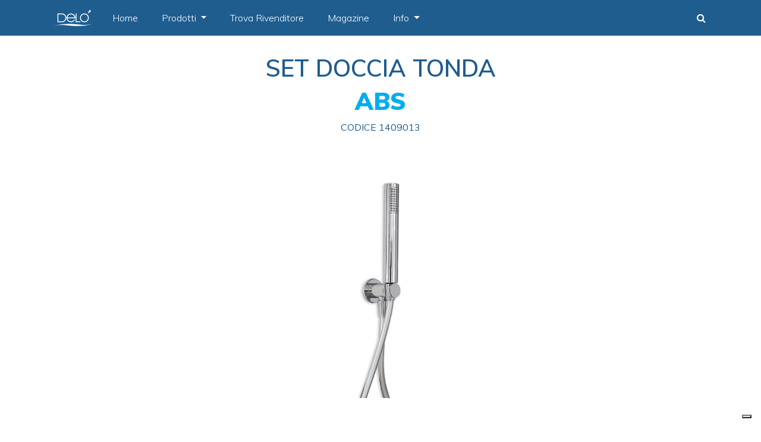

--- FILE ---
content_type: text/html; charset=UTF-8
request_url: https://www.deloitalia.com/prodotti/set-doccia-tondo-in-abs/
body_size: 19902
content:
<!DOCTYPE html>
<html lang="it-IT" class="no-js">

	<head>

    <meta charset="UTF-8">
    <meta http-equiv="X-UA-Compatible" content="IE=edge">
    <meta name="viewport" content="width=device-width, initial-scale=1, shrink-to-fit=no">
    <meta name="mobile-web-app-capable" content="yes">
    <meta name="apple-mobile-web-app-capable" content="yes">
    <meta name="apple-mobile-web-app-title" content="Delò &#8211; Scelti per Te - ">

    <link rel="profile" href="http://gmpg.org/xfn/11">
    <link rel="pingback" href="https://www.deloitalia.com/xmlrpc.php">

    <!-- favicon Delò -->
    <link rel="apple-touch-icon" sizes="180x180" href="https://www.deloitalia.com/wp-content/themes/delo-custom-theme/img/favicon/apple-touch-icon.png">
    <link rel="icon" type="image/png" sizes="32x32" href="https://www.deloitalia.com/wp-content/themes/delo-custom-theme/img/favicon/favicon-32x32.png">
    <link rel="icon" type="image/png" sizes="16x16" href="https://www.deloitalia.com/wp-content/themes/delo-custom-theme/img/favicon/favicon-16x16.png">
    <link rel="manifest" href="https://www.deloitalia.com/wp-content/themes/delo-custom-theme/img/favicon/site.webmanifest">
    <link rel="mask-icon" href="https://www.deloitalia.com/wp-content/themes/delo-custom-theme/img/favicon/safari-pinned-tab.svg" color="#5bbad5">

    <meta name="msapplication-TileColor" content="#da532c">
    <meta name="theme-color" content="#ffffff">
    
    			<script type="text/javascript" class="_iub_cs_skip">
				var _iub = _iub || {};
				_iub.csConfiguration = _iub.csConfiguration || {};
				_iub.csConfiguration.siteId = "2054469";
				_iub.csConfiguration.cookiePolicyId = "53514648";
			</script>
			<script class="_iub_cs_skip" src="https://cs.iubenda.com/sync/2054469.js"></script>
			<meta name='robots' content='index, follow, max-image-preview:large, max-snippet:-1, max-video-preview:-1' />
<!-- Google Tag Manager --> <script>(function(w,d,s,l,i){w[l]=w[l]||[];w[l].push({'gtm.start': new Date().getTime(),event:'gtm.js'});var f=d.getElementsByTagName(s)[0], j=d.createElement(s),dl=l!='dataLayer'?'&l='+l:'';j.async=true;j.src='https://www.googletagmanager.com/gtm.js?id='+i+dl;f.parentNode.insertBefore(j,f);})(window,document,'script','dataLayer','GTM-M5X8S7R');</script> <!-- End Google Tag Manager -->
	<!-- This site is optimized with the Yoast SEO plugin v26.7 - https://yoast.com/wordpress/plugins/seo/ -->
	<title>Set doccia tondo in ABS | Delò, scelti per te.</title>
	<meta name="description" content="Set con doccetta monogetto tonda, presa d’acqua centrale e flessibile da 150cm. Pratico e leggero, aggiungilo al tuo bagno, scopri come!" />
	<link rel="canonical" href="https://www.deloitalia.com/prodotti/set-doccia-tondo-in-abs/" />
	<meta property="og:locale" content="it_IT" />
	<meta property="og:type" content="article" />
	<meta property="og:title" content="Delò | Set doccia a forma tonda" />
	<meta property="og:description" content="Aggiungi un pratico punto doccia al tuo bagno" />
	<meta property="og:url" content="https://www.deloitalia.com/prodotti/set-doccia-tondo-in-abs/" />
	<meta property="og:site_name" content="Delò - Scelti per Te" />
	<meta property="article:publisher" content="https://www.facebook.com/deloitalia" />
	<meta property="article:modified_time" content="2025-10-06T13:53:05+00:00" />
	<meta property="og:image" content="https://www.deloitalia.com/wp-content/uploads/2021/09/FB-delo-set-doccia-tondo-abs-149013.jpg" />
	<meta property="og:image:width" content="1200" />
	<meta property="og:image:height" content="630" />
	<meta property="og:image:type" content="image/jpeg" />
	<meta name="twitter:card" content="summary_large_image" />
	<meta name="twitter:label1" content="Tempo di lettura stimato" />
	<meta name="twitter:data1" content="1 minuto" />
	<script type="application/ld+json" class="yoast-schema-graph">{"@context":"https://schema.org","@graph":[{"@type":["WebPage","ItemPage"],"@id":"https://www.deloitalia.com/prodotti/set-doccia-tondo-in-abs/","url":"https://www.deloitalia.com/prodotti/set-doccia-tondo-in-abs/","name":"Set doccia tondo in ABS | Delò, scelti per te.","isPartOf":{"@id":"https://www.deloitalia.com/#website"},"primaryImageOfPage":{"@id":"https://www.deloitalia.com/prodotti/set-doccia-tondo-in-abs/#primaryimage"},"image":{"@id":"https://www.deloitalia.com/prodotti/set-doccia-tondo-in-abs/#primaryimage"},"thumbnailUrl":"https://www.deloitalia.com/wp-content/uploads/2021/09/delo-set-doccia-tondo-abs-149013.jpg","datePublished":"2021-09-09T15:13:13+00:00","dateModified":"2025-10-06T13:53:05+00:00","description":"Set con doccetta monogetto tonda, presa d’acqua centrale e flessibile da 150cm. Pratico e leggero, aggiungilo al tuo bagno, scopri come!","breadcrumb":{"@id":"https://www.deloitalia.com/prodotti/set-doccia-tondo-in-abs/#breadcrumb"},"inLanguage":"it-IT","potentialAction":[{"@type":"ReadAction","target":["https://www.deloitalia.com/prodotti/set-doccia-tondo-in-abs/"]}]},{"@type":"ImageObject","inLanguage":"it-IT","@id":"https://www.deloitalia.com/prodotti/set-doccia-tondo-in-abs/#primaryimage","url":"https://www.deloitalia.com/wp-content/uploads/2021/09/delo-set-doccia-tondo-abs-149013.jpg","contentUrl":"https://www.deloitalia.com/wp-content/uploads/2021/09/delo-set-doccia-tondo-abs-149013.jpg","width":201,"height":1000,"caption":"Delo - Set doccia tondo in abs - cod. 149013"},{"@type":"BreadcrumbList","@id":"https://www.deloitalia.com/prodotti/set-doccia-tondo-in-abs/#breadcrumb","itemListElement":[{"@type":"ListItem","position":1,"name":"Home","item":"https://www.deloitalia.com/"},{"@type":"ListItem","position":2,"name":"Prodotti","item":"https://www.deloitalia.com/prodotti/"},{"@type":"ListItem","position":3,"name":"Set doccia tonda"}]},{"@type":"WebSite","@id":"https://www.deloitalia.com/#website","url":"https://www.deloitalia.com/","name":"Delò - Scelti per Te","description":"","publisher":{"@id":"https://www.deloitalia.com/#organization"},"alternateName":"Delo","potentialAction":[{"@type":"SearchAction","target":{"@type":"EntryPoint","urlTemplate":"https://www.deloitalia.com/?s={search_term_string}"},"query-input":{"@type":"PropertyValueSpecification","valueRequired":true,"valueName":"search_term_string"}}],"inLanguage":"it-IT"},{"@type":"Organization","@id":"https://www.deloitalia.com/#organization","name":"Delò","alternateName":"Delo","url":"https://www.deloitalia.com/","logo":{"@type":"ImageObject","inLanguage":"it-IT","@id":"https://www.deloitalia.com/#/schema/logo/image/","url":"https://www.deloitalia.com/wp-content/uploads/2019/03/logo-delo-112x112-x-googlemobile.png","contentUrl":"https://www.deloitalia.com/wp-content/uploads/2019/03/logo-delo-112x112-x-googlemobile.png","width":112,"height":112,"caption":"Delò"},"image":{"@id":"https://www.deloitalia.com/#/schema/logo/image/"},"sameAs":["https://www.facebook.com/deloitalia","https://www.instagram.com/deloitalia/"]}]}</script>
	<!-- / Yoast SEO plugin. -->


<link rel='dns-prefetch' href='//cdn.iubenda.com' />
<link rel='dns-prefetch' href='//cdnjs.cloudflare.com' />
<link rel='dns-prefetch' href='//cdn.jsdelivr.net' />
<link rel='dns-prefetch' href='//maps.googleapis.com' />
<link rel='dns-prefetch' href='//fonts.googleapis.com' />
<link rel='dns-prefetch' href='//netdna.bootstrapcdn.com' />
<link rel="alternate" type="application/rss+xml" title="Delò - Scelti per Te &raquo; Feed" href="https://www.deloitalia.com/feed/" />
<link rel="alternate" type="application/rss+xml" title="Delò - Scelti per Te &raquo; Feed dei commenti" href="https://www.deloitalia.com/comments/feed/" />
<link rel="alternate" title="oEmbed (JSON)" type="application/json+oembed" href="https://www.deloitalia.com/wp-json/oembed/1.0/embed?url=https%3A%2F%2Fwww.deloitalia.com%2Fprodotti%2Fset-doccia-tondo-in-abs%2F" />
<link rel="alternate" title="oEmbed (XML)" type="text/xml+oembed" href="https://www.deloitalia.com/wp-json/oembed/1.0/embed?url=https%3A%2F%2Fwww.deloitalia.com%2Fprodotti%2Fset-doccia-tondo-in-abs%2F&#038;format=xml" />
<style id='wp-img-auto-sizes-contain-inline-css' type='text/css'>
img:is([sizes=auto i],[sizes^="auto," i]){contain-intrinsic-size:3000px 1500px}
/*# sourceURL=wp-img-auto-sizes-contain-inline-css */
</style>
<style id='wp-emoji-styles-inline-css' type='text/css'>

	img.wp-smiley, img.emoji {
		display: inline !important;
		border: none !important;
		box-shadow: none !important;
		height: 1em !important;
		width: 1em !important;
		margin: 0 0.07em !important;
		vertical-align: -0.1em !important;
		background: none !important;
		padding: 0 !important;
	}
/*# sourceURL=wp-emoji-styles-inline-css */
</style>
<style id='wp-block-library-inline-css' type='text/css'>
:root{--wp-block-synced-color:#7a00df;--wp-block-synced-color--rgb:122,0,223;--wp-bound-block-color:var(--wp-block-synced-color);--wp-editor-canvas-background:#ddd;--wp-admin-theme-color:#007cba;--wp-admin-theme-color--rgb:0,124,186;--wp-admin-theme-color-darker-10:#006ba1;--wp-admin-theme-color-darker-10--rgb:0,107,160.5;--wp-admin-theme-color-darker-20:#005a87;--wp-admin-theme-color-darker-20--rgb:0,90,135;--wp-admin-border-width-focus:2px}@media (min-resolution:192dpi){:root{--wp-admin-border-width-focus:1.5px}}.wp-element-button{cursor:pointer}:root .has-very-light-gray-background-color{background-color:#eee}:root .has-very-dark-gray-background-color{background-color:#313131}:root .has-very-light-gray-color{color:#eee}:root .has-very-dark-gray-color{color:#313131}:root .has-vivid-green-cyan-to-vivid-cyan-blue-gradient-background{background:linear-gradient(135deg,#00d084,#0693e3)}:root .has-purple-crush-gradient-background{background:linear-gradient(135deg,#34e2e4,#4721fb 50%,#ab1dfe)}:root .has-hazy-dawn-gradient-background{background:linear-gradient(135deg,#faaca8,#dad0ec)}:root .has-subdued-olive-gradient-background{background:linear-gradient(135deg,#fafae1,#67a671)}:root .has-atomic-cream-gradient-background{background:linear-gradient(135deg,#fdd79a,#004a59)}:root .has-nightshade-gradient-background{background:linear-gradient(135deg,#330968,#31cdcf)}:root .has-midnight-gradient-background{background:linear-gradient(135deg,#020381,#2874fc)}:root{--wp--preset--font-size--normal:16px;--wp--preset--font-size--huge:42px}.has-regular-font-size{font-size:1em}.has-larger-font-size{font-size:2.625em}.has-normal-font-size{font-size:var(--wp--preset--font-size--normal)}.has-huge-font-size{font-size:var(--wp--preset--font-size--huge)}.has-text-align-center{text-align:center}.has-text-align-left{text-align:left}.has-text-align-right{text-align:right}.has-fit-text{white-space:nowrap!important}#end-resizable-editor-section{display:none}.aligncenter{clear:both}.items-justified-left{justify-content:flex-start}.items-justified-center{justify-content:center}.items-justified-right{justify-content:flex-end}.items-justified-space-between{justify-content:space-between}.screen-reader-text{border:0;clip-path:inset(50%);height:1px;margin:-1px;overflow:hidden;padding:0;position:absolute;width:1px;word-wrap:normal!important}.screen-reader-text:focus{background-color:#ddd;clip-path:none;color:#444;display:block;font-size:1em;height:auto;left:5px;line-height:normal;padding:15px 23px 14px;text-decoration:none;top:5px;width:auto;z-index:100000}html :where(.has-border-color){border-style:solid}html :where([style*=border-top-color]){border-top-style:solid}html :where([style*=border-right-color]){border-right-style:solid}html :where([style*=border-bottom-color]){border-bottom-style:solid}html :where([style*=border-left-color]){border-left-style:solid}html :where([style*=border-width]){border-style:solid}html :where([style*=border-top-width]){border-top-style:solid}html :where([style*=border-right-width]){border-right-style:solid}html :where([style*=border-bottom-width]){border-bottom-style:solid}html :where([style*=border-left-width]){border-left-style:solid}html :where(img[class*=wp-image-]){height:auto;max-width:100%}:where(figure){margin:0 0 1em}html :where(.is-position-sticky){--wp-admin--admin-bar--position-offset:var(--wp-admin--admin-bar--height,0px)}@media screen and (max-width:600px){html :where(.is-position-sticky){--wp-admin--admin-bar--position-offset:0px}}

          .delo-loading {
              opacity: 0.6;
              cursor: wait !important;
              position: relative;
          }
          .delo-loading:after {
              content: "";
              position: absolute;
              top: 50%;
              left: 50%;
              margin: -10px 0 0 -10px;
              width: 20px;
              height: 20px;
              border: 2px solid #f3f3f3;
              border-top: 2px solid #1BA8E0;
              border-radius: 50%;
              animation: delo-spin 1s linear infinite;
          }
          @keyframes delo-spin {
              0% { transform: rotate(0deg); }
              100% { transform: rotate(360deg); }
          }
      

/*# sourceURL=wp-block-library-inline-css */
</style><style id='global-styles-inline-css' type='text/css'>
:root{--wp--preset--aspect-ratio--square: 1;--wp--preset--aspect-ratio--4-3: 4/3;--wp--preset--aspect-ratio--3-4: 3/4;--wp--preset--aspect-ratio--3-2: 3/2;--wp--preset--aspect-ratio--2-3: 2/3;--wp--preset--aspect-ratio--16-9: 16/9;--wp--preset--aspect-ratio--9-16: 9/16;--wp--preset--color--black: #000000;--wp--preset--color--cyan-bluish-gray: #abb8c3;--wp--preset--color--white: #ffffff;--wp--preset--color--pale-pink: #f78da7;--wp--preset--color--vivid-red: #cf2e2e;--wp--preset--color--luminous-vivid-orange: #ff6900;--wp--preset--color--luminous-vivid-amber: #fcb900;--wp--preset--color--light-green-cyan: #7bdcb5;--wp--preset--color--vivid-green-cyan: #00d084;--wp--preset--color--pale-cyan-blue: #8ed1fc;--wp--preset--color--vivid-cyan-blue: #0693e3;--wp--preset--color--vivid-purple: #9b51e0;--wp--preset--gradient--vivid-cyan-blue-to-vivid-purple: linear-gradient(135deg,rgb(6,147,227) 0%,rgb(155,81,224) 100%);--wp--preset--gradient--light-green-cyan-to-vivid-green-cyan: linear-gradient(135deg,rgb(122,220,180) 0%,rgb(0,208,130) 100%);--wp--preset--gradient--luminous-vivid-amber-to-luminous-vivid-orange: linear-gradient(135deg,rgb(252,185,0) 0%,rgb(255,105,0) 100%);--wp--preset--gradient--luminous-vivid-orange-to-vivid-red: linear-gradient(135deg,rgb(255,105,0) 0%,rgb(207,46,46) 100%);--wp--preset--gradient--very-light-gray-to-cyan-bluish-gray: linear-gradient(135deg,rgb(238,238,238) 0%,rgb(169,184,195) 100%);--wp--preset--gradient--cool-to-warm-spectrum: linear-gradient(135deg,rgb(74,234,220) 0%,rgb(151,120,209) 20%,rgb(207,42,186) 40%,rgb(238,44,130) 60%,rgb(251,105,98) 80%,rgb(254,248,76) 100%);--wp--preset--gradient--blush-light-purple: linear-gradient(135deg,rgb(255,206,236) 0%,rgb(152,150,240) 100%);--wp--preset--gradient--blush-bordeaux: linear-gradient(135deg,rgb(254,205,165) 0%,rgb(254,45,45) 50%,rgb(107,0,62) 100%);--wp--preset--gradient--luminous-dusk: linear-gradient(135deg,rgb(255,203,112) 0%,rgb(199,81,192) 50%,rgb(65,88,208) 100%);--wp--preset--gradient--pale-ocean: linear-gradient(135deg,rgb(255,245,203) 0%,rgb(182,227,212) 50%,rgb(51,167,181) 100%);--wp--preset--gradient--electric-grass: linear-gradient(135deg,rgb(202,248,128) 0%,rgb(113,206,126) 100%);--wp--preset--gradient--midnight: linear-gradient(135deg,rgb(2,3,129) 0%,rgb(40,116,252) 100%);--wp--preset--font-size--small: 13px;--wp--preset--font-size--medium: 20px;--wp--preset--font-size--large: 36px;--wp--preset--font-size--x-large: 42px;--wp--preset--spacing--20: 0.44rem;--wp--preset--spacing--30: 0.67rem;--wp--preset--spacing--40: 1rem;--wp--preset--spacing--50: 1.5rem;--wp--preset--spacing--60: 2.25rem;--wp--preset--spacing--70: 3.38rem;--wp--preset--spacing--80: 5.06rem;--wp--preset--shadow--natural: 6px 6px 9px rgba(0, 0, 0, 0.2);--wp--preset--shadow--deep: 12px 12px 50px rgba(0, 0, 0, 0.4);--wp--preset--shadow--sharp: 6px 6px 0px rgba(0, 0, 0, 0.2);--wp--preset--shadow--outlined: 6px 6px 0px -3px rgb(255, 255, 255), 6px 6px rgb(0, 0, 0);--wp--preset--shadow--crisp: 6px 6px 0px rgb(0, 0, 0);}:where(.is-layout-flex){gap: 0.5em;}:where(.is-layout-grid){gap: 0.5em;}body .is-layout-flex{display: flex;}.is-layout-flex{flex-wrap: wrap;align-items: center;}.is-layout-flex > :is(*, div){margin: 0;}body .is-layout-grid{display: grid;}.is-layout-grid > :is(*, div){margin: 0;}:where(.wp-block-columns.is-layout-flex){gap: 2em;}:where(.wp-block-columns.is-layout-grid){gap: 2em;}:where(.wp-block-post-template.is-layout-flex){gap: 1.25em;}:where(.wp-block-post-template.is-layout-grid){gap: 1.25em;}.has-black-color{color: var(--wp--preset--color--black) !important;}.has-cyan-bluish-gray-color{color: var(--wp--preset--color--cyan-bluish-gray) !important;}.has-white-color{color: var(--wp--preset--color--white) !important;}.has-pale-pink-color{color: var(--wp--preset--color--pale-pink) !important;}.has-vivid-red-color{color: var(--wp--preset--color--vivid-red) !important;}.has-luminous-vivid-orange-color{color: var(--wp--preset--color--luminous-vivid-orange) !important;}.has-luminous-vivid-amber-color{color: var(--wp--preset--color--luminous-vivid-amber) !important;}.has-light-green-cyan-color{color: var(--wp--preset--color--light-green-cyan) !important;}.has-vivid-green-cyan-color{color: var(--wp--preset--color--vivid-green-cyan) !important;}.has-pale-cyan-blue-color{color: var(--wp--preset--color--pale-cyan-blue) !important;}.has-vivid-cyan-blue-color{color: var(--wp--preset--color--vivid-cyan-blue) !important;}.has-vivid-purple-color{color: var(--wp--preset--color--vivid-purple) !important;}.has-black-background-color{background-color: var(--wp--preset--color--black) !important;}.has-cyan-bluish-gray-background-color{background-color: var(--wp--preset--color--cyan-bluish-gray) !important;}.has-white-background-color{background-color: var(--wp--preset--color--white) !important;}.has-pale-pink-background-color{background-color: var(--wp--preset--color--pale-pink) !important;}.has-vivid-red-background-color{background-color: var(--wp--preset--color--vivid-red) !important;}.has-luminous-vivid-orange-background-color{background-color: var(--wp--preset--color--luminous-vivid-orange) !important;}.has-luminous-vivid-amber-background-color{background-color: var(--wp--preset--color--luminous-vivid-amber) !important;}.has-light-green-cyan-background-color{background-color: var(--wp--preset--color--light-green-cyan) !important;}.has-vivid-green-cyan-background-color{background-color: var(--wp--preset--color--vivid-green-cyan) !important;}.has-pale-cyan-blue-background-color{background-color: var(--wp--preset--color--pale-cyan-blue) !important;}.has-vivid-cyan-blue-background-color{background-color: var(--wp--preset--color--vivid-cyan-blue) !important;}.has-vivid-purple-background-color{background-color: var(--wp--preset--color--vivid-purple) !important;}.has-black-border-color{border-color: var(--wp--preset--color--black) !important;}.has-cyan-bluish-gray-border-color{border-color: var(--wp--preset--color--cyan-bluish-gray) !important;}.has-white-border-color{border-color: var(--wp--preset--color--white) !important;}.has-pale-pink-border-color{border-color: var(--wp--preset--color--pale-pink) !important;}.has-vivid-red-border-color{border-color: var(--wp--preset--color--vivid-red) !important;}.has-luminous-vivid-orange-border-color{border-color: var(--wp--preset--color--luminous-vivid-orange) !important;}.has-luminous-vivid-amber-border-color{border-color: var(--wp--preset--color--luminous-vivid-amber) !important;}.has-light-green-cyan-border-color{border-color: var(--wp--preset--color--light-green-cyan) !important;}.has-vivid-green-cyan-border-color{border-color: var(--wp--preset--color--vivid-green-cyan) !important;}.has-pale-cyan-blue-border-color{border-color: var(--wp--preset--color--pale-cyan-blue) !important;}.has-vivid-cyan-blue-border-color{border-color: var(--wp--preset--color--vivid-cyan-blue) !important;}.has-vivid-purple-border-color{border-color: var(--wp--preset--color--vivid-purple) !important;}.has-vivid-cyan-blue-to-vivid-purple-gradient-background{background: var(--wp--preset--gradient--vivid-cyan-blue-to-vivid-purple) !important;}.has-light-green-cyan-to-vivid-green-cyan-gradient-background{background: var(--wp--preset--gradient--light-green-cyan-to-vivid-green-cyan) !important;}.has-luminous-vivid-amber-to-luminous-vivid-orange-gradient-background{background: var(--wp--preset--gradient--luminous-vivid-amber-to-luminous-vivid-orange) !important;}.has-luminous-vivid-orange-to-vivid-red-gradient-background{background: var(--wp--preset--gradient--luminous-vivid-orange-to-vivid-red) !important;}.has-very-light-gray-to-cyan-bluish-gray-gradient-background{background: var(--wp--preset--gradient--very-light-gray-to-cyan-bluish-gray) !important;}.has-cool-to-warm-spectrum-gradient-background{background: var(--wp--preset--gradient--cool-to-warm-spectrum) !important;}.has-blush-light-purple-gradient-background{background: var(--wp--preset--gradient--blush-light-purple) !important;}.has-blush-bordeaux-gradient-background{background: var(--wp--preset--gradient--blush-bordeaux) !important;}.has-luminous-dusk-gradient-background{background: var(--wp--preset--gradient--luminous-dusk) !important;}.has-pale-ocean-gradient-background{background: var(--wp--preset--gradient--pale-ocean) !important;}.has-electric-grass-gradient-background{background: var(--wp--preset--gradient--electric-grass) !important;}.has-midnight-gradient-background{background: var(--wp--preset--gradient--midnight) !important;}.has-small-font-size{font-size: var(--wp--preset--font-size--small) !important;}.has-medium-font-size{font-size: var(--wp--preset--font-size--medium) !important;}.has-large-font-size{font-size: var(--wp--preset--font-size--large) !important;}.has-x-large-font-size{font-size: var(--wp--preset--font-size--x-large) !important;}
/*# sourceURL=global-styles-inline-css */
</style>

<style id='classic-theme-styles-inline-css' type='text/css'>
/*! This file is auto-generated */
.wp-block-button__link{color:#fff;background-color:#32373c;border-radius:9999px;box-shadow:none;text-decoration:none;padding:calc(.667em + 2px) calc(1.333em + 2px);font-size:1.125em}.wp-block-file__button{background:#32373c;color:#fff;text-decoration:none}
/*# sourceURL=/wp-includes/css/classic-themes.min.css */
</style>
<link rel='stylesheet' id='contact-form-7-css' href='https://www.deloitalia.com/wp-content/plugins/contact-form-7/includes/css/styles.css?ver=6.1.4' type='text/css' media='all' />
<link rel='stylesheet' id='leaflet-css-css' href='https://www.deloitalia.com/wp-content/plugins/meow-lightbox/app/style.min.css?ver=1764077620' type='text/css' media='all' />
<link rel='stylesheet' id='wordpress-store-locator-css' href='https://www.deloitalia.com/wp-content/plugins/wordpress-store-locator/public/css/wordpress-store-locator-public.css?ver=2.0.9' type='text/css' media='all' />
<link rel='stylesheet' id='wordpress-store-locator-bootstrap-css' href='https://www.deloitalia.com/wp-content/plugins/wordpress-store-locator/public/css/bootstrap.min.css?ver=2.0.9' type='text/css' media='all' />
<link rel='stylesheet' id='font-awesome-store-locator-css' href='https://cdnjs.cloudflare.com/ajax/libs/font-awesome/5.14.0/css/all.min.css?ver=5.14.0' type='text/css' media='all' />
<link rel='stylesheet' id='wordpress-store-locator-custom-css' href='https://www.deloitalia.com/wp-content/plugins/wordpress-store-locator/public/css/wordpress-store-locator-custom.css?ver=2.0.9' type='text/css' media='all' />
<link rel='stylesheet' id='understrap-styles-css' href='https://www.deloitalia.com/wp-content/themes/delo-custom-theme/css/theme.min.css?ver=1.1.0' type='text/css' media='all' />
<link rel='stylesheet' id='google-font-css' href='https://fonts.googleapis.com/css?family=Muli%3A300%2C400%2C600%2C700%2C800%2C900&#038;ver=6.9' type='text/css' media='all' />
<link rel='stylesheet' id='fontawesome-styles-css' href='https://netdna.bootstrapcdn.com/font-awesome/3.2.1/css/font-awesome.css?ver=6.9' type='text/css' media='all' />
<link rel='stylesheet' id='slickcarousel-styles-css' href='https://cdn.jsdelivr.net/npm/slick-carousel@1.8.1/slick/slick.css?ver=6.9' type='text/css' media='all' />
<link rel='stylesheet' id='slickcarouseltheme-styles-css' href='https://cdn.jsdelivr.net/npm/slick-carousel@1.8.1/slick/slick-theme.css?ver=6.9' type='text/css' media='all' />
<link rel='stylesheet' id='delo-custom-styles-css' href='https://www.deloitalia.com/wp-content/themes/delo-custom-theme/css/customcss.css?ver=1760031701' type='text/css' media='all' />

<script  type="text/javascript" class="_iub_cs_skip" id="iubenda-head-inline-scripts-0">
/* <![CDATA[ */

var _iub = _iub || [];
_iub.csConfiguration = {"floatingPreferencesButtonDisplay":"bottom-right","perPurposeConsent":true,"siteId":2054469,"cookiePolicyId":53514648,"lang":"it", "banner":{ "acceptButtonDisplay":true,"closeButtonRejects":true,"customizeButtonDisplay":true,"explicitWithdrawal":true,"listPurposes":true,"position":"float-bottom-right","rejectButtonDisplay":true }};

//# sourceURL=iubenda-head-inline-scripts-0
/* ]]> */
</script>
<script  type="text/javascript" charset="UTF-8" async="" class="_iub_cs_skip" src="//cdn.iubenda.com/cs/iubenda_cs.js?ver=3.12.5" id="iubenda-head-scripts-1-js"></script>
<script type="text/javascript" src="https://www.deloitalia.com/wp-includes/js/dist/hooks.min.js?ver=dd5603f07f9220ed27f1" id="wp-hooks-js"></script>
<script type="text/javascript" src="https://www.deloitalia.com/wp-includes/js/dist/i18n.min.js?ver=c26c3dc7bed366793375" id="wp-i18n-js"></script>
<script type="text/javascript" id="wp-i18n-js-after">
/* <![CDATA[ */
wp.i18n.setLocaleData( { 'text direction\u0004ltr': [ 'ltr' ] } );
//# sourceURL=wp-i18n-js-after
/* ]]> */
</script>
<script type="text/javascript" src="https://www.deloitalia.com/wp-includes/js/jquery/jquery.min.js?ver=3.7.1" id="jquery-core-js"></script>
<script type="text/javascript" src="https://www.deloitalia.com/wp-includes/js/jquery/jquery-migrate.min.js?ver=3.4.1" id="jquery-migrate-js"></script>
<script type="text/javascript" id="mwl-build-js-js-extra">
/* <![CDATA[ */
var mwl_settings = {"api_url":"https://www.deloitalia.com/wp-json/meow-lightbox/v1/","rest_nonce":"526e98cc7b","plugin_url":"https://www.deloitalia.com/wp-content/plugins/meow-lightbox/classes/","settings":{"rtf_slider_fix":false,"engine":"default","backdrop_opacity":85,"theme":"dark-glass","orientation":"auto","selector":".gallery, .mgl-gallery, .wp-block-gallery, .delo-img-prod-gallery","selector_ahead":false,"deep_linking":false,"deep_linking_slug":"mwl","social_sharing":false,"social_sharing_facebook":true,"social_sharing_twitter":true,"social_sharing_pinterest":true,"separate_galleries":false,"animation_toggle":"none","animation_speed":"normal","low_res_placeholder":false,"wordpress_big_image":false,"right_click_protection":true,"magnification":true,"anti_selector":".blog, .archive, .emoji, .attachment-post-image, .no-lightbox","preloading":false,"download_link":false,"caption_source":"caption","caption_ellipsis":true,"exif":{"title":"","caption":"","camera":"","lens":"","date":"","date_timezone":false,"shutter_speed":"","aperture":"","focal_length":"","iso":"","keywords":false},"slideshow":{"enabled":false,"timer":"3000"},"map":{"enabled":false}}};
//# sourceURL=mwl-build-js-js-extra
/* ]]> */
</script>
<script type="text/javascript" src="https://www.deloitalia.com/wp-content/plugins/meow-lightbox/app/lightbox.js?ver=1764077620" id="mwl-build-js-js"></script>
<script type="text/javascript" src="https://www.deloitalia.com/wp-content/themes/delo-custom-theme/js/popper.min.js?ver=1" id="popper-scripts-js"></script>
<script type="text/javascript" src="https://www.deloitalia.com/wp-content/themes/delo-custom-theme/js/delo-search-navbar.js?ver=1" id="delo-search-js"></script>
<link rel="https://api.w.org/" href="https://www.deloitalia.com/wp-json/" /><link rel="alternate" title="JSON" type="application/json" href="https://www.deloitalia.com/wp-json/wp/v2/prodotti/4193" /><link rel="EditURI" type="application/rsd+xml" title="RSD" href="https://www.deloitalia.com/xmlrpc.php?rsd" />
<meta name="generator" content="WordPress 6.9" />
<link rel='shortlink' href='https://www.deloitalia.com/?p=4193' />

  </head>

<body class="wp-singular delooprodotto-template-default single single-delooprodotto postid-4193 wp-custom-logo wp-theme-delo-custom-theme"><script type="application/javascript" id="mwl-data-script">
var mwl_data = {"361":{"success":true,"file":"https:\/\/www.deloitalia.com\/wp-content\/uploads\/2018\/05\/nav-logo-white.png","file_srcset":"https:\/\/www.deloitalia.com\/wp-content\/uploads\/2018\/05\/nav-logo-white.png 256w, https:\/\/www.deloitalia.com\/wp-content\/uploads\/2018\/05\/nav-logo-white-150x63.png 150w","file_sizes":"(max-width: 256px) 100vw, 256px","dimension":{"width":256,"height":108},"download_link":"https:\/\/www.deloitalia.com\/wp-content\/uploads\/2018\/05\/nav-logo-white.png","data":{"id":361,"title":"Delo logo navigazione","caption":"","description":"","alt_text":"Del\u00f2 - scelti per te - Prodotti idrotermosanitari","gps":"N\/A","copyright":"N\/A","camera":"N\/A","date":"","lens":"N\/A","aperture":"N\/A","focal_length":"N\/A","iso":"N\/A","shutter_speed":"N\/A","keywords":"N\/A"}},"6328":{"success":true,"file":"https:\/\/www.deloitalia.com\/wp-content\/uploads\/2023\/07\/delo-set-doccia-quadra-inox-316-cod-1409510.jpg","file_srcset":"https:\/\/www.deloitalia.com\/wp-content\/uploads\/2023\/07\/delo-set-doccia-quadra-inox-316-cod-1409510.jpg 258w, https:\/\/www.deloitalia.com\/wp-content\/uploads\/2023\/07\/delo-set-doccia-quadra-inox-316-cod-1409510-150x581.jpg 150w","file_sizes":"(max-width: 258px) 100vw, 258px","dimension":{"width":258,"height":1000},"download_link":"https:\/\/www.deloitalia.com\/wp-content\/uploads\/2023\/07\/delo-set-doccia-quadra-inox-316-cod-1409510.jpg","data":{"id":6328,"title":"delo set doccia quadra inox 316 - cod 1409510","caption":"","description":"","gps":"N\/A","copyright":"N\/A","camera":"N\/A","date":"","lens":"N\/A","aperture":"N\/A","focal_length":"N\/A","iso":"N\/A","shutter_speed":"N\/A","keywords":"N\/A"}},"6332":{"success":true,"file":"https:\/\/www.deloitalia.com\/wp-content\/uploads\/2023\/07\/delo-set-doccia-tonda-inox-316-cod-1409512.jpg","file_srcset":"https:\/\/www.deloitalia.com\/wp-content\/uploads\/2023\/07\/delo-set-doccia-tonda-inox-316-cod-1409512.jpg 265w, https:\/\/www.deloitalia.com\/wp-content\/uploads\/2023\/07\/delo-set-doccia-tonda-inox-316-cod-1409512-150x566.jpg 150w","file_sizes":"(max-width: 265px) 100vw, 265px","dimension":{"width":265,"height":1000},"download_link":"https:\/\/www.deloitalia.com\/wp-content\/uploads\/2023\/07\/delo-set-doccia-tonda-inox-316-cod-1409512.jpg","data":{"id":6332,"title":"delo set doccia tonda inox 316 - cod 1409512","caption":"","description":"","gps":"N\/A","copyright":"N\/A","camera":"N\/A","date":"","lens":"N\/A","aperture":"N\/A","focal_length":"N\/A","iso":"N\/A","shutter_speed":"N\/A","keywords":"N\/A"}},"7679":{"success":true,"file":"https:\/\/www.deloitalia.com\/wp-content\/uploads\/2018\/05\/Delo-set-doccia-QUADRA-ottone-1409010.jpg","file_srcset":"https:\/\/www.deloitalia.com\/wp-content\/uploads\/2018\/05\/Delo-set-doccia-QUADRA-ottone-1409010.jpg 294w, https:\/\/www.deloitalia.com\/wp-content\/uploads\/2018\/05\/Delo-set-doccia-QUADRA-ottone-1409010-88x300.jpg 88w, https:\/\/www.deloitalia.com\/wp-content\/uploads\/2018\/05\/Delo-set-doccia-QUADRA-ottone-1409010-150x510.jpg 150w","file_sizes":"(max-width: 294px) 100vw, 294px","dimension":{"width":294,"height":1000},"download_link":"https:\/\/www.deloitalia.com\/wp-content\/uploads\/2018\/05\/Delo-set-doccia-QUADRA-ottone-1409010.jpg","data":{"id":7679,"title":"Delo-set-doccia-QUADRA-ottone-1409010","caption":"","description":"","gps":"N\/A","copyright":"\u00a9 Intraprese Fotografiche","camera":"N\/A","date":"","lens":"N\/A","aperture":"N\/A","focal_length":"N\/A","iso":"N\/A","shutter_speed":"N\/A","keywords":"N\/A"}},"7683":{"success":true,"file":"https:\/\/www.deloitalia.com\/wp-content\/uploads\/2018\/05\/Delo-TONDA-set-doccia-in-ottone-1409012.jpg","file_srcset":"https:\/\/www.deloitalia.com\/wp-content\/uploads\/2018\/05\/Delo-TONDA-set-doccia-in-ottone-1409012.jpg 255w, https:\/\/www.deloitalia.com\/wp-content\/uploads\/2018\/05\/Delo-TONDA-set-doccia-in-ottone-1409012-150x588.jpg 150w","file_sizes":"(max-width: 255px) 100vw, 255px","dimension":{"width":255,"height":1000},"download_link":"https:\/\/www.deloitalia.com\/wp-content\/uploads\/2018\/05\/Delo-TONDA-set-doccia-in-ottone-1409012.jpg","data":{"id":7683,"title":"Delo-TONDA-set-doccia-in-ottone-1409012","caption":"","description":"","gps":"N\/A","copyright":"\u00a9 Intraprese Fotografiche","camera":"N\/A","date":"","lens":"N\/A","aperture":"N\/A","focal_length":"N\/A","iso":"N\/A","shutter_speed":"N\/A","keywords":"N\/A"}},"4191":{"success":true,"file":"https:\/\/www.deloitalia.com\/wp-content\/uploads\/2021\/09\/delo-set-doccia-quadrato-abs-149011.jpg","file_srcset":"https:\/\/www.deloitalia.com\/wp-content\/uploads\/2021\/09\/delo-set-doccia-quadrato-abs-149011.jpg 244w, https:\/\/www.deloitalia.com\/wp-content\/uploads\/2021\/09\/delo-set-doccia-quadrato-abs-149011-73x300.jpg 73w, https:\/\/www.deloitalia.com\/wp-content\/uploads\/2021\/09\/delo-set-doccia-quadrato-abs-149011-150x615.jpg 150w","file_sizes":"(max-width: 244px) 100vw, 244px","dimension":{"width":244,"height":1000},"download_link":"https:\/\/www.deloitalia.com\/wp-content\/uploads\/2021\/09\/delo-set-doccia-quadrato-abs-149011.jpg","data":{"id":4191,"title":"Delo - Set doccia quadrato in abs - cod.149011","caption":"","description":"","gps":"N\/A","copyright":"N\/A","camera":"N\/A","date":"","lens":"N\/A","aperture":"N\/A","focal_length":"N\/A","iso":"N\/A","shutter_speed":"N\/A","keywords":"N\/A"}},"5065":{"success":true,"file":"https:\/\/www.deloitalia.com\/wp-content\/uploads\/2022\/08\/Logo-FAI-rettangolare-bianco.png","file_srcset":"https:\/\/www.deloitalia.com\/wp-content\/uploads\/2022\/08\/Logo-FAI-rettangolare-bianco.png 500w, https:\/\/www.deloitalia.com\/wp-content\/uploads\/2022\/08\/Logo-FAI-rettangolare-bianco-300x188.png 300w, https:\/\/www.deloitalia.com\/wp-content\/uploads\/2022\/08\/Logo-FAI-rettangolare-bianco-150x94.png 150w","file_sizes":"(max-width: 500px) 100vw, 500px","dimension":{"width":500,"height":313},"download_link":"https:\/\/www.deloitalia.com\/wp-content\/uploads\/2022\/08\/Logo-FAI-rettangolare-bianco.png","data":{"id":5065,"title":"Logo FAI Corporate Golden Donor | Delo","caption":"","description":"","alt_text":"Logo FAI Corporate Golden Donor | Delo","gps":"N\/A","copyright":"N\/A","camera":"N\/A","date":"","lens":"N\/A","aperture":"N\/A","focal_length":"N\/A","iso":"N\/A","shutter_speed":"N\/A","keywords":"N\/A"}}};
</script>


  <!-- Google Tag Manager (noscript) --> <noscript><iframe src='https://www.googletagmanager.com/ns.html?id=GTM-M5X8S7R' height='0' width='0' style='display:none;visibility:hidden'></iframe></noscript> <!-- End Google Tag Manager (noscript) -->
  <div class="hfeed site" id="page">

    <!-- ******************* The Navbar Area ******************* -->
    <div class="wrapper-fluid wrapper-navbar" id="wrapper-navbar" itemscope itemtype="http://schema.org/WebSite">

      <a class="skip-link screen-reader-text sr-only" href="#content">Vai al contenuto</a>

      <nav class="navbar navbar-expand-md navbar-dark bg-dark">

                  <div class="container" >         
                <a href="https://www.deloitalia.com/" class="navbar-brand custom-logo-link" rel="home"><img width="256" height="108" src="https://www.deloitalia.com/wp-content/uploads/2018/05/nav-logo-white.png" class="custom-logo wp-image-361" alt="Delò - scelti per te - Prodotti idrotermosanitari" decoding="async" srcset="https://www.deloitalia.com/wp-content/uploads/2018/05/nav-logo-white.png 256w, https://www.deloitalia.com/wp-content/uploads/2018/05/nav-logo-white-150x63.png 150w" sizes="(max-width: 256px) 100vw, 256px" data-mwl-img-id="361" /></a>
          <button class="navbar-toggler" 
              type="button" 
              data-toggle="collapse" 
              data-target="#navbarNavDropdown" 
              aria-controls="navbarNavDropdown" 
              aria-expanded="false" aria-label="Toggle navigation">
              <span class="navbar-toggler-icon"></span>
          </button>

          
          	
          <div id="navbarNavDropdown" class="collapse navbar-collapse"><ul id="main-menu" class="navbar-nav"><li id="menu-item-33" class="menu-item menu-item-type-post_type menu-item-object-page menu-item-home nav-item menu-item-33"><a title="Home" href="https://www.deloitalia.com/" class="nav-link">Home</a></li>
<li id="menu-item-2855" class="menu-item menu-item-type-custom menu-item-object-custom menu-item-has-children nav-item menu-item-2855 dropdown"><a title="Prodotti" href="#" data-toggle="dropdown" class="nav-link dropdown-toggle">Prodotti <span class="caret"></span></a>
<ul class="dropdown-menu" role="menu">
	<li id="menu-item-1630" class="menu-item menu-item-type-custom menu-item-object-custom menu-item-has-children nav-item menu-item-1630 dropdown-submenu"><a title="Rubinetteria" href="https://www.deloitalia.com/catalogo/rubinetteria/" class="nav-link">Rubinetteria</a>
	<ul class="dropdown-menu" role="menu">
		<li id="menu-item-5041" class="menu-item menu-item-type-custom menu-item-object-custom nav-item menu-item-5041"><a title="Bagno" href="https://www.deloitalia.com/catalogo/rubinetteria/bagno/" class="nav-link">Bagno</a></li>
		<li id="menu-item-5042" class="menu-item menu-item-type-custom menu-item-object-custom nav-item menu-item-5042"><a title="Cucina" href="https://www.deloitalia.com/catalogo/rubinetteria/cucina/" class="nav-link">Cucina</a></li>
		<li id="menu-item-5043" class="menu-item menu-item-type-custom menu-item-object-custom nav-item menu-item-5043"><a title="Accessori" href="https://www.deloitalia.com/catalogo/rubinetteria/accessori/" class="nav-link">Accessori</a></li>
	</ul>
</li>
	<li id="menu-item-1629" class="menu-item menu-item-type-custom menu-item-object-custom menu-item-has-children nav-item menu-item-1629 dropdown-submenu"><a title="Linea doccia" href="https://www.deloitalia.com/catalogo/linea-doccia/" class="nav-link">Linea doccia</a>
	<ul class="dropdown-menu" role="menu">
		<li id="menu-item-6128" class="menu-item menu-item-type-custom menu-item-object-custom nav-item menu-item-6128"><a title="Piatti doccia" href="https://www.deloitalia.com/catalogo/linea-doccia/piatti-doccia/" class="nav-link">Piatti doccia</a></li>
		<li id="menu-item-5044" class="menu-item menu-item-type-custom menu-item-object-custom nav-item menu-item-5044"><a title="Colonne doccia" href="https://www.deloitalia.com/catalogo/linea-doccia/colonne-doccia/" class="nav-link">Colonne doccia</a></li>
		<li id="menu-item-5045" class="menu-item menu-item-type-custom menu-item-object-custom nav-item menu-item-5045"><a title="Soffioni" href="https://www.deloitalia.com/catalogo/linea-doccia/soffioni/" class="nav-link">Soffioni</a></li>
		<li id="menu-item-8043" class="menu-item menu-item-type-custom menu-item-object-custom nav-item menu-item-8043"><a title="Miscelatori per colonna doccia" href="https://www.deloitalia.com/catalogo/linea-doccia/miscelatori-per-colonna-doccia/" class="nav-link">Miscelatori per colonna doccia</a></li>
		<li id="menu-item-5046" class="menu-item menu-item-type-custom menu-item-object-custom nav-item menu-item-5046"><a title="Termostatici" href="https://www.deloitalia.com/catalogo/linea-doccia/termostatici/" class="nav-link">Termostatici</a></li>
		<li id="menu-item-5047" class="menu-item menu-item-type-custom menu-item-object-custom nav-item menu-item-5047"><a title="Bracci doccia" href="https://www.deloitalia.com/catalogo/linea-doccia/bracci-doccia/" class="nav-link">Bracci doccia</a></li>
		<li id="menu-item-5048" class="menu-item menu-item-type-custom menu-item-object-custom nav-item menu-item-5048"><a title="Saliscendi" href="https://www.deloitalia.com/catalogo/linea-doccia/saliscendi/" class="nav-link">Saliscendi</a></li>
		<li id="menu-item-5049" class="menu-item menu-item-type-custom menu-item-object-custom nav-item menu-item-5049"><a title="Set doccia" href="https://www.deloitalia.com/catalogo/linea-doccia/set-doccia/" class="nav-link">Set doccia</a></li>
		<li id="menu-item-5050" class="menu-item menu-item-type-custom menu-item-object-custom nav-item menu-item-5050"><a title="Doccette" href="https://www.deloitalia.com/catalogo/linea-doccia/doccette/" class="nav-link">Doccette</a></li>
		<li id="menu-item-5051" class="menu-item menu-item-type-custom menu-item-object-custom nav-item menu-item-5051"><a title="Idroscopini" href="https://www.deloitalia.com/catalogo/linea-doccia/idroscopini/" class="nav-link">Idroscopini</a></li>
	</ul>
</li>
</ul>
</li>
<li id="menu-item-30" class="menu-item menu-item-type-post_type menu-item-object-page nav-item menu-item-30"><a title="Trova Rivenditore" href="https://www.deloitalia.com/trova-rivenditore/" class="nav-link">Trova Rivenditore</a></li>
<li id="menu-item-715" class="menu-item menu-item-type-post_type menu-item-object-page nav-item menu-item-715"><a title="Magazine" href="https://www.deloitalia.com/magazine/" class="nav-link">Magazine</a></li>
<li id="menu-item-6509" class="menu-item menu-item-type-custom menu-item-object-custom menu-item-has-children nav-item menu-item-6509 dropdown"><a title="Info" href="#" data-toggle="dropdown" class="nav-link dropdown-toggle">Info <span class="caret"></span></a>
<ul class="dropdown-menu" role="menu">
	<li id="menu-item-31" class="menu-item menu-item-type-post_type menu-item-object-page nav-item menu-item-31"><a title="Chi Siamo" href="https://www.deloitalia.com/chi-siamo/" class="nav-link">Chi Siamo</a></li>
	<li id="menu-item-29" class="menu-item menu-item-type-post_type menu-item-object-page nav-item menu-item-29"><a title="Contatti" href="https://www.deloitalia.com/contatti/" class="nav-link">Contatti</a></li>
	<li id="menu-item-7472" class="menu-item menu-item-type-post_type menu-item-object-page nav-item menu-item-7472"><a title="Dopo l&#039;acquisto" href="https://www.deloitalia.com/dopo-acquisto/" class="nav-link">Dopo l&#8217;acquisto</a></li>
	<li id="menu-item-6510" class="menu-item menu-item-type-post_type menu-item-object-page nav-item menu-item-6510"><a title="Newsletter" href="https://www.deloitalia.com/newsletter/" class="nav-link">Newsletter</a></li>
</ul>
</li>
<li class="search delo-search menu-item nav-item"><a class="delo-search-icon nav-link" role="button" tabindex="0" aria-expanded="false" aria-controls="delo-searchform"><i class="icon-search" aria-hidden="true"></i><span class="screen-reader-text">Apri ricerca</span></a><div class="delo-searchform" id="delo-searchform"><form method="get" 
      id="searchform" 
      action="https://www.deloitalia.com/risultati-ricerca"
      role="search">

	<label class="assistive-text" for="s">Cerca</label>
	<div class="input-group">

		<input  class="field form-control" 
            id="s" 
            name="searchwp" 
            type="text"
			      placeholder="Cerca..." 
            value="" >

		<span class="input-group-append" style="background-color: #1f5d8f;">
			<button  id="searchsubmit" name="submit" type="submit" ><i class="icon-search"></i></button>
	</span>

	</div>
</form>
</div></li></ul></div>                </div><!-- .container -->
        
      </nav><!-- .site-navigation -->
    </div><!-- .wrapper-navbar end -->

<div class="wrapper" id="single-wrapper">
	
	<div class="container" id="content" tabindex="-1">
		<div class="justify-content-center" id="single-prod-content">
			<main class="site-main" id="main">

				
					

<article class="post-4193 delooprodotto type-delooprodotto status-publish has-post-thumbnail hentry catalogazione-linea-doccia catalogazione-set-doccia opzioni_prodotti-garanzia-5-anni opzioni_prodotti-anticalcare" id="post-4193">


    
 <header class="row entry-header">

   <h1 class="entry-title col-md-12">Set doccia tonda</h1>       <div class="col-md-12">
         <h1 class="entry-model">ABS</h1>
       </div>
     

          <div class="entry-code col-md-12">
              <p> CODICE 1409013 </p>
           </div>

 </header><!-- .entry-header -->


	  


  
    
      <div class="row justify-content-center">
        <div class="col-12 text-center single-prod-img-wrap">
          <img src="https://www.deloitalia.com/wp-content/uploads/2021/09/delo-set-doccia-tondo-abs-149013.jpg" 
               alt="Delo - Set doccia tondo in abs - cod. 149013"
          >
        </div>
      </div>
  
    


  







    


  
  


	<hr class="prod-separator">
	

    


	<div class="row no-gutters">

				<div class="entry-content col-md-8">
			<h2>Set doccia Delò tonda in ABS</h2>
<p><strong>Perfetto per aggiungere una doccetta in bagno</strong>, questo set è disponibile sia in forma tonda che <a href="https://www.deloitalia.com/prodotti/set-doccia-quadrato-in-abs/">quadrata</a>, per adeguarsi agli stili, alle esigenze e alle necessità di ogni persona e ambiente.</p>
<p>Il set doccia Delò a forma tonda è realizzato in è realizzato in ABS, per la massima leggerezza nell’uso.</p>
<p>É composto da doccetta monogetto, presa d’acqua centrale e flessibile plastico silver da 150cm.</p>
<p>Vieni a scoprirlo nel <a href="https://www.deloitalia.com/trova-rivenditore/">Delò Point più vicino a te.</a></p>
		</div>


				<div class="download-store col-md-4">


            

    <div class="icone-opzioni-prodotto">

              <img src='https://www.deloitalia.com/wp-content/uploads/2025/10/icona-delo-opzioni-garanzia5anni.svg' title='Garanzia 5 anni' class='opzione-icon'>
              <img src='https://www.deloitalia.com/wp-content/uploads/2025/10/icona-delo-opzioni-anticalcare.svg' title='Anticalcare' class='opzione-icon'>
      
    </div>
    <div class="filetto-icone-opzioni"></div>



			      

<div class="download-btn-svg">
    <a class="tagmanager-download-scheda-prodotto delo-generate-pdf" 
        href="#" 
        data-product-code = "1409013"
        data-product-id = "4193"
        data-fallback-url = ""
        data-transient-key = "delo_pdf_4193_696c2d23c9309"
        aria-label="Scarica scheda pdf prodotto cod. 1409013"
    >
      <svg viewbox="0 0 120 239" 
    width="20%"
    style="enable-background:new 0 0 120 239;">
    <path fill="#1F5D8F" d="M15,132V12.6h47.9v50.1c0,2.5,2,4.6,4.6,4.6H105V132L15,132L15,132z M72,21.4l28.3,36.7H72V21.4z M114.1,62.7        c0-1-0.4-2-1-2.8c0,0,0,0,0,0l-0.2-0.3c0,0,0,0,0,0L71,5.3c-0.1-0.2-0.3-0.3-0.4-0.5c0,0-0.1-0.1-0.1-0.1c-0.1-0.1-0.2-0.2-0.4-0.3        c0,0-0.1-0.1-0.1-0.1C69.8,4.1,69.6,4,69.4,4c0,0-0.1,0-0.1,0c-0.2-0.1-0.3-0.1-0.5-0.2c-0.1,0-0.1,0-0.2-0.1        c-0.2,0-0.3-0.1-0.5-0.1c-0.1,0-0.1,0-0.2,0c-0.2,0-0.4,0-0.6,0h-57c-2.5,0-4.6,2-4.6,4.6v128.5c0,2.5,2,4.6,4.6,4.6h99.2        c2.5,0,4.6-2,4.6-4.6V62.9C114.1,62.8,114.1,62.8,114.1,62.7"/>
    <polygon fill="#1F5D8F" points="65.8,229.7 61.1,229.7 61.1,166.8 58.9,166.8 58.9,229.7 54.2,229.7 60,235.5 "/>
    <g>
        <path fill="#1F5D8F" d="M80.8,104.9c0.6,0,1.2-0.5,1.2-1.2s-0.5-1.2-1.2-1.2h-7.2c-0.6,0-1.2,0.5-1.2,1.2v17.8c0,0.6,0.5,1.2,1.2,1.2            c0.6,0,1.2-0.5,1.2-1.2v-7.9h5.4c0.6,0,1.2-0.5,1.2-1.2s-0.5-1.2-1.2-1.2h-5.4v-6.4H80.8z"/>
        <path fill="#1F5D8F" d="M55,121c0,0.7,0.4,1.5,1.2,1.5c0.1,0,3.6,0,5,0c2.4,0,4.5-1.1,5.9-3c1.4-1.8,2.1-4.2,2.1-6.8            c0-5.9-3.3-9.9-8.2-9.9h-4.9c-0.6,0-1.2,0.6-1.2,1.2V121z M61.1,105.1c4.3,0,5.8,3.9,5.8,7.5c0,4.3-2.3,7.4-5.7,7.5            c-0.9,0-2.6,0-3.8,0c0-1.9,0-5.8,0-7.5c0-1.5,0-5.5,0-7.5L61.1,105.1L61.1,105.1z"/>
        <path fill="#1F5D8F" d="M40.6,102.5c-0.6,0-1.2,0.5-1.2,1.2v17.9c0,0.6,0.5,1.2,1.2,1.2s1.2-0.5,1.2-1.2v-6.6c1.2,0,2.9,0,3.8,0            c3.5,0,6.3-2.8,6.3-6.2s-2.8-6.2-6.3-6.2L40.6,102.5L40.6,102.5z M49.6,108.7c0,2.1-1.8,3.9-4,3.9c-0.9,0-2.6,0-3.8,0            c0-1.2,0-3,0-3.9c0-0.7,0-2.6,0-3.9h3.8C47.7,104.8,49.6,106.6,49.6,108.7z"/>
    </g>
</svg>      <p class="delo-testo-icona-download">Depliant / scheda</p>
    </a>
    <div class="delo-filetto"></div>     
</div>


<script>
    document.addEventListener('DOMContentLoaded', () => {
    document.body.addEventListener('click', function(e) {
        const link = e.target.closest('.delo-generate-pdf');
        if (!link) return;
        const fallbackUrl = link.getAttribute('data-fallback-url');
        if (fallbackUrl && fallbackUrl !== '#') return;                 e.preventDefault();
                
        const productId = link.getAttribute('data-product-id');
        const productCode = link.getAttribute('data-product-code');

        if (window.DeloSchedeTecniche?.downloadPDF instanceof Function) {
            window.DeloSchedeTecniche.downloadPDF(productId, productCode, link);
                } else {
                    alert('Sistema di generazione PDF non disponibile. Ricarica la pagina e riprova.');
                }
        });
    });
</script>

            



            

<section class="domanda-prodotto">


      <h3> 
      Prezzi e caratteristiche 
    </h3>

    <p class="caption-askinfo-btn">
      Il nostro rivenditore di zona ti darà tutte le informazioni di cui hai bisogno. 
    </p>

    
<a class="dl-btn txt-bold-light dl-btn-grad" 
  href="https://www.deloitalia.com/conoscere-i-prezzi-dei-prodotti-delo/"
  target="_blank">
     Chiedi il prezzo</a>


      <h3> 
      Desidero altre informazioni 
    </h3>

    <p class="caption-askinfo-btn">
      Saremo lieti di rispondere alle tue domande. 
    </p>

    
<a class="dl-btn form-trigger-btn txt-bold-light dl-btn-grad" 
  href="#"
  >
     Scrivi a Delò</a>
    

<div class="form-domanda">
  
<div class="wpcf7 no-js" id="wpcf7-f1669-p4193-o1" lang="it-IT" dir="ltr" data-wpcf7-id="1669">
<div class="screen-reader-response"><p role="status" aria-live="polite" aria-atomic="true"></p> <ul></ul></div>
<form action="/prodotti/set-doccia-tondo-in-abs/#wpcf7-f1669-p4193-o1" method="post" class="wpcf7-form init" aria-label="Modulo di contatto" novalidate="novalidate" data-status="init">
<fieldset class="hidden-fields-container"><input type="hidden" name="_wpcf7" value="1669" /><input type="hidden" name="_wpcf7_version" value="6.1.4" /><input type="hidden" name="_wpcf7_locale" value="it_IT" /><input type="hidden" name="_wpcf7_unit_tag" value="wpcf7-f1669-p4193-o1" /><input type="hidden" name="_wpcf7_container_post" value="4193" /><input type="hidden" name="_wpcf7_posted_data_hash" value="" /><input type="hidden" name="_wpcf7_recaptcha_response" value="" />
</fieldset>
<p><span class="wpcf7-form-control-wrap" data-name="message-area"><textarea cols="40" rows="4" maxlength="2000" class="wpcf7-form-control wpcf7-textarea wpcf7-validates-as-required" aria-required="true" aria-invalid="false" placeholder="Vuoi saperne di più? &#xa;Scrivici cliccando o toccando qui." name="message-area"></textarea></span>
</p>
<p><span class="wpcf7-form-control-wrap" data-name="nome-cognome"><input size="40" maxlength="400" class="wpcf7-form-control wpcf7-text wpcf7-validates-as-required" aria-required="true" aria-invalid="false" placeholder="nome e cognome" value="" type="text" name="nome-cognome" /></span>
</p>
<p><span class="wpcf7-form-control-wrap" data-name="email"><input size="40" maxlength="400" class="wpcf7-form-control wpcf7-text wpcf7-validates-as-required" aria-required="true" aria-invalid="false" placeholder="email o telefono" value="" type="text" name="email" /></span>
</p>
<p><span class="wpcf7-form-control-wrap" data-name="luogo"><input size="40" maxlength="400" class="wpcf7-form-control wpcf7-text wpcf7-validates-as-required" aria-required="true" aria-invalid="false" placeholder="CAP o località" value="" type="text" name="luogo" /></span>
</p>
<input class="wpcf7-form-control wpcf7-hidden" id="rifsezione" value="" type="hidden" name="rif-sezione-sito" />
<input class="wpcf7-form-control wpcf7-hidden" id="rifpagina" value="" type="hidden" name="rif-pagina-sito" />
<p><span class="wpcf7-form-control-wrap" data-name="acceptance-636"><span class="wpcf7-form-control wpcf7-acceptance"><span class="wpcf7-list-item"><label><input type="checkbox" name="acceptance-636" value="1" aria-invalid="false" /><span class="wpcf7-list-item-label">Ho preso visione dell’<a href="http://www.deloitalia.com/informativa-privacy-contatti/" target="_blank">informativa</a> trattamento dati personali</span></label></span></span></span>
</p>
<p><input class="wpcf7-form-control wpcf7-submit has-spinner dl-btn-grad" id="submit-domanda-rapida" type="submit" value="Invia" />
</p><div class="wpcf7-response-output" aria-hidden="true"></div>
</form>
</div>
</div>



<script>
  jQuery(document).ready(function(){

         jQuery("textarea[name='message-area']").attr("placeholder", `Il tuo messaggio`);

        jQuery('.form-trigger-btn').click(function(e) {

                jQuery("#rifsezione").val( "prodotto" );
        jQuery("#rifpagina").val( window.location.href );

        jQuery(".form-domanda").toggle(400);

                return false;

    });
  });
</script>




    
</section>





            
<a class="dl-btn dl-btn-torna txt-bold-dark" 
  href="https://www.deloitalia.com/catalogo/linea-doccia/set-doccia/"
  >
     Torna a indice</a>
			
		</div> 	</div> <!-- .row -->

  
</article><!-- #post-## -->






  <div class="row delo-related-prod">
    <div class="col-12">

      <hr class="prod-separator">
      <h2>Prodotti correlati</h2>

      <div class="delo-relproducts-carousel">
                  <div> 
              
<div class="post-6324 delooprodotto type-delooprodotto status-publish has-post-thumbnail hentry catalogazione-linea-doccia catalogazione-set-doccia opzioni_prodotti-garanzia-5-anni opzioni_prodotti-anticalcare" id="post-6324">
  <div class="prod-img-wrap">
    <a class="prodotto-url" href="https://www.deloitalia.com/prodotti/set-doccia-quadra-inox316/" aria-label="Set doccia quadra">

      
      <div class="delo-svgspinner" style="display:none;">
        <svg xmlns="http://www.w3.org/2000/svg" 
  viewbox="0 0 100 100" 
  preserveaspectratio="xMidYMid" 
  width="50" height="50" 
  style="shape-rendering: auto; display: block; background: rgb(255, 255, 255);" xmlns:xlink="http://www.w3.org/1999/xlink">
    <g><rect fill="#1f5d8f" height="20" width="20" y="19" x="19">
    <animate calcmode="discrete" begin="0s" repeatcount="indefinite" dur="1s" keytimes="0;0.125;1" values="#00aeef;#1f5d8f;#1f5d8f" attributename="fill"></animate>
  </rect><rect fill="#1f5d8f" height="20" width="20" y="19" x="40">
    <animate calcmode="discrete" begin="0.125s" repeatcount="indefinite" dur="1s" keytimes="0;0.125;1" values="#00aeef;#1f5d8f;#1f5d8f" attributename="fill"></animate>
  </rect><rect fill="#1f5d8f" height="20" width="20" y="19" x="61">
    <animate calcmode="discrete" begin="0.25s" repeatcount="indefinite" dur="1s" keytimes="0;0.125;1" values="#00aeef;#1f5d8f;#1f5d8f" attributename="fill"></animate>
  </rect><rect fill="#1f5d8f" height="20" width="20" y="40" x="19">
    <animate calcmode="discrete" begin="0.875s" repeatcount="indefinite" dur="1s" keytimes="0;0.125;1" values="#00aeef;#1f5d8f;#1f5d8f" attributename="fill"></animate>
  </rect><rect fill="#1f5d8f" height="20" width="20" y="40" x="61">
    <animate calcmode="discrete" begin="0.375s" repeatcount="indefinite" dur="1s" keytimes="0;0.125;1" values="#00aeef;#1f5d8f;#1f5d8f" attributename="fill"></animate>
  </rect><rect fill="#1f5d8f" height="20" width="20" y="61" x="19">
    <animate calcmode="discrete" begin="0.75s" repeatcount="indefinite" dur="1s" keytimes="0;0.125;1" values="#00aeef;#1f5d8f;#1f5d8f" attributename="fill"></animate>
  </rect><rect fill="#1f5d8f" height="20" width="20" y="61" x="40">
    <animate calcmode="discrete" begin="0.625s" repeatcount="indefinite" dur="1s" keytimes="0;0.125;1" values="#00aeef;#1f5d8f;#1f5d8f" attributename="fill"></animate>
  </rect><rect fill="#1f5d8f" height="20" width="20" y="61" x="61">
    <animate calcmode="discrete" begin="0.5s" repeatcount="indefinite" dur="1s" keytimes="0;0.125;1" values="#00aeef;#1f5d8f;#1f5d8f" attributename="fill"></animate>
  </rect><g></g></g>
</svg>      </div>

      <img width="77" height="300" src="https://www.deloitalia.com/wp-content/uploads/2023/07/delo-set-doccia-quadra-inox-316-cod-1409510-77x300.jpg" class="delo-packshot wp-image-6328" alt="delo set doccia quadra inox 316 - cod 1409510" loading="lazy" decoding="async" data-mwl-img-id="6328" />
      <div class="black-overlay" aria-hidden="true"></div>
    </a>

    
  </div><!-- .prod-img-wrap -->

  <div class="prod-title-wrap h5" style="background-image: url(https://www.deloitalia.com/wp-content/themes/delo-custom-theme/img/delo-onda-sfondo-prodotto.svg);">
    <a class="prodotto-url" href="https://www.deloitalia.com/prodotti/set-doccia-quadra-inox316/">
      <p>
        Set doccia quadra      </p>
  
              <p class="txt-bold-light sottotitolo-prodotto">
          INOX 316        </p>
          </a>
  </div>
</div><!-- #post-## -->
  
          </div>
                  <div> 
              
<div class="post-6331 delooprodotto type-delooprodotto status-publish has-post-thumbnail hentry catalogazione-linea-doccia catalogazione-set-doccia opzioni_prodotti-garanzia-5-anni opzioni_prodotti-anticalcare" id="post-6331">
  <div class="prod-img-wrap">
    <a class="prodotto-url" href="https://www.deloitalia.com/prodotti/set-doccia-tonda-inox316/" aria-label="Set doccia tonda">

      
      <div class="delo-svgspinner" style="display:none;">
        <svg xmlns="http://www.w3.org/2000/svg" 
  viewbox="0 0 100 100" 
  preserveaspectratio="xMidYMid" 
  width="50" height="50" 
  style="shape-rendering: auto; display: block; background: rgb(255, 255, 255);" xmlns:xlink="http://www.w3.org/1999/xlink">
    <g><rect fill="#1f5d8f" height="20" width="20" y="19" x="19">
    <animate calcmode="discrete" begin="0s" repeatcount="indefinite" dur="1s" keytimes="0;0.125;1" values="#00aeef;#1f5d8f;#1f5d8f" attributename="fill"></animate>
  </rect><rect fill="#1f5d8f" height="20" width="20" y="19" x="40">
    <animate calcmode="discrete" begin="0.125s" repeatcount="indefinite" dur="1s" keytimes="0;0.125;1" values="#00aeef;#1f5d8f;#1f5d8f" attributename="fill"></animate>
  </rect><rect fill="#1f5d8f" height="20" width="20" y="19" x="61">
    <animate calcmode="discrete" begin="0.25s" repeatcount="indefinite" dur="1s" keytimes="0;0.125;1" values="#00aeef;#1f5d8f;#1f5d8f" attributename="fill"></animate>
  </rect><rect fill="#1f5d8f" height="20" width="20" y="40" x="19">
    <animate calcmode="discrete" begin="0.875s" repeatcount="indefinite" dur="1s" keytimes="0;0.125;1" values="#00aeef;#1f5d8f;#1f5d8f" attributename="fill"></animate>
  </rect><rect fill="#1f5d8f" height="20" width="20" y="40" x="61">
    <animate calcmode="discrete" begin="0.375s" repeatcount="indefinite" dur="1s" keytimes="0;0.125;1" values="#00aeef;#1f5d8f;#1f5d8f" attributename="fill"></animate>
  </rect><rect fill="#1f5d8f" height="20" width="20" y="61" x="19">
    <animate calcmode="discrete" begin="0.75s" repeatcount="indefinite" dur="1s" keytimes="0;0.125;1" values="#00aeef;#1f5d8f;#1f5d8f" attributename="fill"></animate>
  </rect><rect fill="#1f5d8f" height="20" width="20" y="61" x="40">
    <animate calcmode="discrete" begin="0.625s" repeatcount="indefinite" dur="1s" keytimes="0;0.125;1" values="#00aeef;#1f5d8f;#1f5d8f" attributename="fill"></animate>
  </rect><rect fill="#1f5d8f" height="20" width="20" y="61" x="61">
    <animate calcmode="discrete" begin="0.5s" repeatcount="indefinite" dur="1s" keytimes="0;0.125;1" values="#00aeef;#1f5d8f;#1f5d8f" attributename="fill"></animate>
  </rect><g></g></g>
</svg>      </div>

      <img width="80" height="300" src="https://www.deloitalia.com/wp-content/uploads/2023/07/delo-set-doccia-tonda-inox-316-cod-1409512-80x300.jpg" class="delo-packshot wp-image-6332" alt="delo set doccia tonda inox 316 - cod 1409512" loading="lazy" decoding="async" data-mwl-img-id="6332" />
      <div class="black-overlay" aria-hidden="true"></div>
    </a>

    
  </div><!-- .prod-img-wrap -->

  <div class="prod-title-wrap h5" style="background-image: url(https://www.deloitalia.com/wp-content/themes/delo-custom-theme/img/delo-onda-sfondo-prodotto.svg);">
    <a class="prodotto-url" href="https://www.deloitalia.com/prodotti/set-doccia-tonda-inox316/">
      <p>
        Set doccia tonda      </p>
  
              <p class="txt-bold-light sottotitolo-prodotto">
          INOX 316        </p>
          </a>
  </div>
</div><!-- #post-## -->
  
          </div>
                  <div> 
              
<div class="post-351 delooprodotto type-delooprodotto status-publish has-post-thumbnail hentry catalogazione-linea-doccia catalogazione-set-doccia opzioni_prodotti-garanzia-5-anni opzioni_prodotti-anticalcare" id="post-351">
  <div class="prod-img-wrap">
    <a class="prodotto-url" href="https://www.deloitalia.com/prodotti/set-doccia-in-ottone-quadrato/" aria-label="Set doccia quadra">

      
      <div class="delo-svgspinner" style="display:none;">
        <svg xmlns="http://www.w3.org/2000/svg" 
  viewbox="0 0 100 100" 
  preserveaspectratio="xMidYMid" 
  width="50" height="50" 
  style="shape-rendering: auto; display: block; background: rgb(255, 255, 255);" xmlns:xlink="http://www.w3.org/1999/xlink">
    <g><rect fill="#1f5d8f" height="20" width="20" y="19" x="19">
    <animate calcmode="discrete" begin="0s" repeatcount="indefinite" dur="1s" keytimes="0;0.125;1" values="#00aeef;#1f5d8f;#1f5d8f" attributename="fill"></animate>
  </rect><rect fill="#1f5d8f" height="20" width="20" y="19" x="40">
    <animate calcmode="discrete" begin="0.125s" repeatcount="indefinite" dur="1s" keytimes="0;0.125;1" values="#00aeef;#1f5d8f;#1f5d8f" attributename="fill"></animate>
  </rect><rect fill="#1f5d8f" height="20" width="20" y="19" x="61">
    <animate calcmode="discrete" begin="0.25s" repeatcount="indefinite" dur="1s" keytimes="0;0.125;1" values="#00aeef;#1f5d8f;#1f5d8f" attributename="fill"></animate>
  </rect><rect fill="#1f5d8f" height="20" width="20" y="40" x="19">
    <animate calcmode="discrete" begin="0.875s" repeatcount="indefinite" dur="1s" keytimes="0;0.125;1" values="#00aeef;#1f5d8f;#1f5d8f" attributename="fill"></animate>
  </rect><rect fill="#1f5d8f" height="20" width="20" y="40" x="61">
    <animate calcmode="discrete" begin="0.375s" repeatcount="indefinite" dur="1s" keytimes="0;0.125;1" values="#00aeef;#1f5d8f;#1f5d8f" attributename="fill"></animate>
  </rect><rect fill="#1f5d8f" height="20" width="20" y="61" x="19">
    <animate calcmode="discrete" begin="0.75s" repeatcount="indefinite" dur="1s" keytimes="0;0.125;1" values="#00aeef;#1f5d8f;#1f5d8f" attributename="fill"></animate>
  </rect><rect fill="#1f5d8f" height="20" width="20" y="61" x="40">
    <animate calcmode="discrete" begin="0.625s" repeatcount="indefinite" dur="1s" keytimes="0;0.125;1" values="#00aeef;#1f5d8f;#1f5d8f" attributename="fill"></animate>
  </rect><rect fill="#1f5d8f" height="20" width="20" y="61" x="61">
    <animate calcmode="discrete" begin="0.5s" repeatcount="indefinite" dur="1s" keytimes="0;0.125;1" values="#00aeef;#1f5d8f;#1f5d8f" attributename="fill"></animate>
  </rect><g></g></g>
</svg>      </div>

      <img width="88" height="300" src="https://www.deloitalia.com/wp-content/uploads/2018/05/Delo-set-doccia-QUADRA-ottone-1409010-88x300.jpg" class="delo-packshot wp-image-7679" alt="Delo-set-doccia-QUADRA-ottone-1409010" loading="lazy" decoding="async" srcset="https://www.deloitalia.com/wp-content/uploads/2018/05/Delo-set-doccia-QUADRA-ottone-1409010-88x300.jpg 88w, https://www.deloitalia.com/wp-content/uploads/2018/05/Delo-set-doccia-QUADRA-ottone-1409010-150x510.jpg 150w, https://www.deloitalia.com/wp-content/uploads/2018/05/Delo-set-doccia-QUADRA-ottone-1409010.jpg 294w" sizes="auto, (max-width: 88px) 100vw, 88px" data-mwl-img-id="7679" />
      <div class="black-overlay" aria-hidden="true"></div>
    </a>

          <div class="finiture-icons-wrapper"><img src="https://www.deloitalia.com/wp-content/uploads/2025/10/icona_forata_finitura_cromo.svg" class="finitura-icon" alt="cromo" title="cromo" data-colorefinitura="cromo" data-has-packshot-img="1" loading="lazy" decoding="async"><img src="https://www.deloitalia.com/wp-content/uploads/2025/10/icona_forata_finitura_nero_opaco.svg" class="finitura-icon" alt="nero opaco" title="nero opaco" data-colorefinitura="nero opaco" data-has-packshot-img="1" loading="lazy" decoding="async"><img src="https://www.deloitalia.com/wp-content/uploads/2025/10/icona_forata_finitura_simil_acciaio.svg" class="finitura-icon" alt="simil acciaio" title="simil acciaio" data-colorefinitura="simil acciaio" data-has-packshot-img="1" loading="lazy" decoding="async"></div>    
  </div><!-- .prod-img-wrap -->

  <div class="prod-title-wrap h5" style="background-image: url(https://www.deloitalia.com/wp-content/themes/delo-custom-theme/img/delo-onda-sfondo-prodotto.svg);">
    <a class="prodotto-url" href="https://www.deloitalia.com/prodotti/set-doccia-in-ottone-quadrato/">
      <p>
        Set doccia quadra      </p>
  
              <p class="txt-bold-light sottotitolo-prodotto">
          OTTONE        </p>
          </a>
  </div>
</div><!-- #post-## -->
  
          </div>
                  <div> 
              
<div class="post-324 delooprodotto type-delooprodotto status-publish has-post-thumbnail hentry catalogazione-linea-doccia catalogazione-set-doccia opzioni_prodotti-garanzia-5-anni opzioni_prodotti-anticalcare" id="post-324">
  <div class="prod-img-wrap">
    <a class="prodotto-url" href="https://www.deloitalia.com/prodotti/set-doccia-in-ottone-tondo/" aria-label="Set doccia tonda">

      
      <div class="delo-svgspinner" style="display:none;">
        <svg xmlns="http://www.w3.org/2000/svg" 
  viewbox="0 0 100 100" 
  preserveaspectratio="xMidYMid" 
  width="50" height="50" 
  style="shape-rendering: auto; display: block; background: rgb(255, 255, 255);" xmlns:xlink="http://www.w3.org/1999/xlink">
    <g><rect fill="#1f5d8f" height="20" width="20" y="19" x="19">
    <animate calcmode="discrete" begin="0s" repeatcount="indefinite" dur="1s" keytimes="0;0.125;1" values="#00aeef;#1f5d8f;#1f5d8f" attributename="fill"></animate>
  </rect><rect fill="#1f5d8f" height="20" width="20" y="19" x="40">
    <animate calcmode="discrete" begin="0.125s" repeatcount="indefinite" dur="1s" keytimes="0;0.125;1" values="#00aeef;#1f5d8f;#1f5d8f" attributename="fill"></animate>
  </rect><rect fill="#1f5d8f" height="20" width="20" y="19" x="61">
    <animate calcmode="discrete" begin="0.25s" repeatcount="indefinite" dur="1s" keytimes="0;0.125;1" values="#00aeef;#1f5d8f;#1f5d8f" attributename="fill"></animate>
  </rect><rect fill="#1f5d8f" height="20" width="20" y="40" x="19">
    <animate calcmode="discrete" begin="0.875s" repeatcount="indefinite" dur="1s" keytimes="0;0.125;1" values="#00aeef;#1f5d8f;#1f5d8f" attributename="fill"></animate>
  </rect><rect fill="#1f5d8f" height="20" width="20" y="40" x="61">
    <animate calcmode="discrete" begin="0.375s" repeatcount="indefinite" dur="1s" keytimes="0;0.125;1" values="#00aeef;#1f5d8f;#1f5d8f" attributename="fill"></animate>
  </rect><rect fill="#1f5d8f" height="20" width="20" y="61" x="19">
    <animate calcmode="discrete" begin="0.75s" repeatcount="indefinite" dur="1s" keytimes="0;0.125;1" values="#00aeef;#1f5d8f;#1f5d8f" attributename="fill"></animate>
  </rect><rect fill="#1f5d8f" height="20" width="20" y="61" x="40">
    <animate calcmode="discrete" begin="0.625s" repeatcount="indefinite" dur="1s" keytimes="0;0.125;1" values="#00aeef;#1f5d8f;#1f5d8f" attributename="fill"></animate>
  </rect><rect fill="#1f5d8f" height="20" width="20" y="61" x="61">
    <animate calcmode="discrete" begin="0.5s" repeatcount="indefinite" dur="1s" keytimes="0;0.125;1" values="#00aeef;#1f5d8f;#1f5d8f" attributename="fill"></animate>
  </rect><g></g></g>
</svg>      </div>

      <img width="77" height="300" src="https://www.deloitalia.com/wp-content/uploads/2018/05/Delo-TONDA-set-doccia-in-ottone-1409012-77x300.jpg" class="delo-packshot wp-image-7683" alt="Delo-TONDA-set-doccia-in-ottone-1409012" loading="lazy" decoding="async" data-mwl-img-id="7683" />
      <div class="black-overlay" aria-hidden="true"></div>
    </a>

          <div class="finiture-icons-wrapper"><img src="https://www.deloitalia.com/wp-content/uploads/2025/10/icona_forata_finitura_cromo.svg" class="finitura-icon" alt="cromo" title="cromo" data-colorefinitura="cromo" data-has-packshot-img="1" loading="lazy" decoding="async"><img src="https://www.deloitalia.com/wp-content/uploads/2025/10/icona_forata_finitura_nero_opaco.svg" class="finitura-icon" alt="nero opaco" title="nero opaco" data-colorefinitura="nero opaco" data-has-packshot-img="1" loading="lazy" decoding="async"><img src="https://www.deloitalia.com/wp-content/uploads/2025/10/icona_forata_finitura_simil_acciaio.svg" class="finitura-icon" alt="simil acciaio" title="simil acciaio" data-colorefinitura="simil acciaio" data-has-packshot-img="1" loading="lazy" decoding="async"></div>    
  </div><!-- .prod-img-wrap -->

  <div class="prod-title-wrap h5" style="background-image: url(https://www.deloitalia.com/wp-content/themes/delo-custom-theme/img/delo-onda-sfondo-prodotto.svg);">
    <a class="prodotto-url" href="https://www.deloitalia.com/prodotti/set-doccia-in-ottone-tondo/">
      <p>
        Set doccia tonda      </p>
  
              <p class="txt-bold-light sottotitolo-prodotto">
          OTTONE        </p>
          </a>
  </div>
</div><!-- #post-## -->
  
          </div>
                  <div> 
              
<div class="post-4190 delooprodotto type-delooprodotto status-publish has-post-thumbnail hentry catalogazione-linea-doccia catalogazione-set-doccia opzioni_prodotti-garanzia-5-anni opzioni_prodotti-anticalcare" id="post-4190">
  <div class="prod-img-wrap">
    <a class="prodotto-url" href="https://www.deloitalia.com/prodotti/set-doccia-quadrato-in-abs/" aria-label="Set doccia quadra">

      
      <div class="delo-svgspinner" style="display:none;">
        <svg xmlns="http://www.w3.org/2000/svg" 
  viewbox="0 0 100 100" 
  preserveaspectratio="xMidYMid" 
  width="50" height="50" 
  style="shape-rendering: auto; display: block; background: rgb(255, 255, 255);" xmlns:xlink="http://www.w3.org/1999/xlink">
    <g><rect fill="#1f5d8f" height="20" width="20" y="19" x="19">
    <animate calcmode="discrete" begin="0s" repeatcount="indefinite" dur="1s" keytimes="0;0.125;1" values="#00aeef;#1f5d8f;#1f5d8f" attributename="fill"></animate>
  </rect><rect fill="#1f5d8f" height="20" width="20" y="19" x="40">
    <animate calcmode="discrete" begin="0.125s" repeatcount="indefinite" dur="1s" keytimes="0;0.125;1" values="#00aeef;#1f5d8f;#1f5d8f" attributename="fill"></animate>
  </rect><rect fill="#1f5d8f" height="20" width="20" y="19" x="61">
    <animate calcmode="discrete" begin="0.25s" repeatcount="indefinite" dur="1s" keytimes="0;0.125;1" values="#00aeef;#1f5d8f;#1f5d8f" attributename="fill"></animate>
  </rect><rect fill="#1f5d8f" height="20" width="20" y="40" x="19">
    <animate calcmode="discrete" begin="0.875s" repeatcount="indefinite" dur="1s" keytimes="0;0.125;1" values="#00aeef;#1f5d8f;#1f5d8f" attributename="fill"></animate>
  </rect><rect fill="#1f5d8f" height="20" width="20" y="40" x="61">
    <animate calcmode="discrete" begin="0.375s" repeatcount="indefinite" dur="1s" keytimes="0;0.125;1" values="#00aeef;#1f5d8f;#1f5d8f" attributename="fill"></animate>
  </rect><rect fill="#1f5d8f" height="20" width="20" y="61" x="19">
    <animate calcmode="discrete" begin="0.75s" repeatcount="indefinite" dur="1s" keytimes="0;0.125;1" values="#00aeef;#1f5d8f;#1f5d8f" attributename="fill"></animate>
  </rect><rect fill="#1f5d8f" height="20" width="20" y="61" x="40">
    <animate calcmode="discrete" begin="0.625s" repeatcount="indefinite" dur="1s" keytimes="0;0.125;1" values="#00aeef;#1f5d8f;#1f5d8f" attributename="fill"></animate>
  </rect><rect fill="#1f5d8f" height="20" width="20" y="61" x="61">
    <animate calcmode="discrete" begin="0.5s" repeatcount="indefinite" dur="1s" keytimes="0;0.125;1" values="#00aeef;#1f5d8f;#1f5d8f" attributename="fill"></animate>
  </rect><g></g></g>
</svg>      </div>

      <img width="73" height="300" src="https://www.deloitalia.com/wp-content/uploads/2021/09/delo-set-doccia-quadrato-abs-149011-73x300.jpg" class="delo-packshot wp-image-4191" alt="Delo - Set doccia quadrato in abs - cod.149011" loading="lazy" decoding="async" srcset="https://www.deloitalia.com/wp-content/uploads/2021/09/delo-set-doccia-quadrato-abs-149011-73x300.jpg 73w, https://www.deloitalia.com/wp-content/uploads/2021/09/delo-set-doccia-quadrato-abs-149011-150x615.jpg 150w, https://www.deloitalia.com/wp-content/uploads/2021/09/delo-set-doccia-quadrato-abs-149011.jpg 244w" sizes="auto, (max-width: 73px) 100vw, 73px" data-mwl-img-id="4191" />
      <div class="black-overlay" aria-hidden="true"></div>
    </a>

    
  </div><!-- .prod-img-wrap -->

  <div class="prod-title-wrap h5" style="background-image: url(https://www.deloitalia.com/wp-content/themes/delo-custom-theme/img/delo-onda-sfondo-prodotto.svg);">
    <a class="prodotto-url" href="https://www.deloitalia.com/prodotti/set-doccia-quadrato-in-abs/">
      <p>
        Set doccia quadra      </p>
  
              <p class="txt-bold-light sottotitolo-prodotto">
          ABS        </p>
          </a>
  </div>
</div><!-- #post-## -->
  
          </div>
              </div>

    </div>
  </div>

  





<script type="text/javascript">

  // adattamento immagini
	window.addEventListener('load', function(){
		var deloProductImg = jQuery('div.single-prod-img-wrap img');
		var deloUnscaledProductImg = new Image();
		
		deloUnscaledProductImg.src = deloProductImg.attr('src');
		var deloUnscaledProductImgRatio = deloUnscaledProductImg.width / deloUnscaledProductImg.height;

		if (deloUnscaledProductImgRatio > 1.5) {
			deloProductImg.addClass('delo-wideimage');
      deloProductImg.parent().addClass('delo-wideimage');
		}

	});


  // wrapper for document.ready
  function deloInit(){

    // slick carousel prodotti collegati
    jQuery('.delo-relproducts-carousel').slick({
        slidesToShow: 4,
        infinite: false,
        arrows: true,
        responsive: [
          {
            breakpoint: 992,
            settings: {
              slidesToShow: 3
            }
          },
          {
            breakpoint: 768,
            settings: {
              slidesToShow: 2
            }
          }
        ]
      });

      // slick carousel photogallery
      jQuery('.fotogallery-prodotto').slick({
        slidesToShow: 4,
        infinite: false,
        arrows: true,
        responsive: [
          {
            breakpoint: 992,
            settings: {
              slidesToShow: 3
            }
          },
          {
            breakpoint: 768,
            settings: {
              slidesToShow: 2
            }
          }
        ]
      });
  }

  
  jQuery(document).ready(function(){
    deloInit();
    });

</script>

				
			</main><!-- #main -->

		</div><!-- #primary -->

	</div><!-- .row -->

</div><!-- Container end -->

</div><!-- Wrapper end -->



<footer>

    
  <section class="rivenditori-vicini"
           style="background-image: url('https://www.deloitalia.com/wp-content/themes/delo-custom-theme/img/delo-bkgr-footer-rivend.webp');">
    <h3> Trova il rivenditore Delò più vicino a te</h3>
    <p>Per acquisti, consulenza gratuita, ricambi</p>
    
        <form id="store_locator_embedded_search" class="store_locator_embedded_search" action="https://www.deloitalia.com/trova-rivenditore/" method="GET">
            <div id="store_locator_search_box" class="store_locator store_locator_search_box store-locator-col-12 store-locator-col-sm-12">
                <div class="store-locator-row">
                    <div class="store-locator-col-12 store-locator-col-sm-12">

                        <input id="store_locator_address_field" class="store_locator_address_field" type="text" name="location" placeholder="Luogo: inizia a digitare e scegli">

                    </div>
                </div>

                
                <div class="store-locator-row">
                    <div class="store-locator-col-12 store-locator-col-sm-12">
                        <button id="store_locator_find_stores_button" type="submit" class="store_locator_find_stores_button btn button et_pb_button btn-primary btn-lg">
                            Cerca                        </button>
                    </div>
                </div>
            </div>
        </form>

          </section>



        



<svg class="ondina-footer" viewbox="0 0 751.13 46.2" preserveaspectratio="none">
  <lineargradient id="footergrad" x1="0%" y1="0%" x2="100%" y2="0%">
      <stop offset="0%" style="stop-color:rgb(0,174,239);stop-opacity:1" />
      <stop offset="100%" style="stop-color:rgb(31,93,143);stop-opacity:1" />
  </lineargradient>
        <path fill="url(#footergrad)" d="M751.13,0S654,38.92,520.56,44.4C364,50.84,256,29,203.35,24.65,75.38,14.12,0,46.2,0,46.2H751.13Z"></path>
</svg>

        <div class="footer-content">

      <div class="container">
        <div class="row">
          <div class="col">

                            

<section class="social-icons">

  <a class="social-icon" 
    href="https://www.facebook.com/deloitalia/" 
    target="_blank">
    <span class="fa fa-facebook"></span>
  </a>
  <a class="social-icon" 
    href="https://www.instagram.com/deloitalia/" 
    target="_blank">
    <span class="fa fa-instagram"></span>
  </a>
  <a class="social-icon" 
      href=" https://www.deloitalia.com/newsletter-delo ">
    <span class="fa fa-envelope"></span>
  </a>

    <a class="fai-cgd-logo"
    href="https://fondoambiente.it" 
    target="_blank">
    <img width="150" height="94" src="https://www.deloitalia.com/wp-content/uploads/2022/08/Logo-FAI-rettangolare-bianco-150x94.png" class="attachment-thumbnail size-thumbnail wp-image-5065" alt="Logo FAI Corporate Golden Donor | Delo" decoding="async" loading="lazy" srcset="https://www.deloitalia.com/wp-content/uploads/2022/08/Logo-FAI-rettangolare-bianco-150x94.png 150w, https://www.deloitalia.com/wp-content/uploads/2022/08/Logo-FAI-rettangolare-bianco-300x188.png 300w, https://www.deloitalia.com/wp-content/uploads/2022/08/Logo-FAI-rettangolare-bianco.png 500w" sizes="auto, (max-width: 150px) 100vw, 150px" data-mwl-img-id="5065" />  </a>
  
</section>

                            


<nav class="footer-navigation">
  <ul class="footer-nav-accordion">


    
          <li class="footer-accordion-item">
        <h4 class="footer-accordion-item-title"> Rubinetteria </h4>

          
          <ul class="footer-accordion-item-content">
            
              <li>
                <a href="https://www.deloitalia.com/catalogo/rubinetteria/bagno/"> 
                  <h5> Miscelatori bagno </h5> 
                </a>
                <p> 
                  Miscelatori monocomando, miscelatori da lavabo, miscelatori a corpo alto, miscelatori bidet, miscelatori doccia, rubinetti 
                </p>
              </li>

            
              <li>
                <a href="https://www.deloitalia.com/catalogo/rubinetteria/cucina/"> 
                  <h5> Miscelatori cucina </h5> 
                </a>
                <p> 
                  Miscelatori per lavello, miscelatori a parete per lavello, sistemi di filtrazione per acqua da bere 
                </p>
              </li>

            
              <li>
                <a href="https://www.deloitalia.com/catalogo/rubinetteria/accessori/"> 
                  <h5> Accessori </h5> 
                </a>
                <p> 
                  Sifoni bagno a vista, sifoni minimal, sifoni design 
                </p>
              </li>

                        </ul>

        </li>         
          <li class="footer-accordion-item">
        <h4 class="footer-accordion-item-title"> Linea doccia </h4>

          
          <ul class="footer-accordion-item-content">
            
              <li>
                <a href="https://www.deloitalia.com/catalogo/linea-doccia/piatti-doccia/"> 
                  <h5> Piatti doccia </h5> 
                </a>
                <p> 
                  Piatti doccia in ardesia, piatti doccia antiscivolo, piatti doccia su misura 
                </p>
              </li>

            
              <li>
                <a href="https://www.deloitalia.com/catalogo/linea-doccia/colonne-doccia/"> 
                  <h5> Colonne doccia </h5> 
                </a>
                <p> 
                  Pannelli doccia, colonne doccia componibili, colonne doccia multifunzione 
                </p>
              </li>

            
              <li>
                <a href="https://www.deloitalia.com/catalogo/linea-doccia/soffioni/"> 
                  <h5> Soffioni </h5> 
                </a>
                <p> 
                  Soffioni doccia a muro, soffioni per colonne doccia, soffioni inox, ottone, abs 
                </p>
              </li>

            
              <li>
                <a href="https://www.deloitalia.com/catalogo/linea-doccia/miscelatori-per-colonna-doccia/"> 
                  <h5> Miscelatori per colonna doccia </h5> 
                </a>
                <p> 
                  Miscelatori esterni per colonne doccia 
                </p>
              </li>

            
              <li>
                <a href="https://www.deloitalia.com/catalogo/linea-doccia/termostatici/"> 
                  <h5> Termostatici </h5> 
                </a>
                <p> 
                  Miscelatori termostatici da incasso, termostatico esterno 
                </p>
              </li>

            
              <li>
                <a href="https://www.deloitalia.com/catalogo/linea-doccia/bracci-doccia/"> 
                  <h5> Bracci doccia </h5> 
                </a>
                <p> 
                  Bracci doccia design, braccio doccia ottone 
                </p>
              </li>

            
              <li>
                <a href="https://www.deloitalia.com/catalogo/linea-doccia/saliscendi/"> 
                  <h5> Saliscendi </h5> 
                </a>
                <p> 
                  Asta doccia, saliscendi doccia fissi e regolabili 
                </p>
              </li>

            
              <li>
                <a href="https://www.deloitalia.com/catalogo/linea-doccia/set-doccia/"> 
                  <h5> Set doccia </h5> 
                </a>
                <p> 
                  Set con doccetta e presa acqua 
                </p>
              </li>

            
              <li>
                <a href="https://www.deloitalia.com/catalogo/linea-doccia/doccette/"> 
                  <h5> Doccette </h5> 
                </a>
                <p> 
                  Doccette bagno in ottone o abs 
                </p>
              </li>

            
              <li>
                <a href="https://www.deloitalia.com/catalogo/linea-doccia/idroscopini/"> 
                  <h5> Idroscopini </h5> 
                </a>
                <p> 
                  Idroscopini WC, kit doccetta per WC 
                </p>
              </li>

                        </ul>

        </li>         
    



    
          <li class="footer-accordion-item">
        <h4 class="footer-accordion-item-title"> 
          Acquista 
        </h4>

          
            <ul class="footer-accordion-item-content">
              
                <li>
                  <a href="https://www.deloitalia.com//trova-rivenditore/"> 
                    <h5> Trova rivenditore </h5> 
                  </a>
                  <p> 
                    Punti vendita specializzati Delò, consulenza gratuita e magazzino ricambi 
                  </p>
                </li>

              
                <li>
                  <a href="https://www.deloitalia.com/showrooms/"> 
                    <h5> Trova showroom </h5> 
                  </a>
                  <p> 
                    Showroom che espongono e commercializzano i prodotti Delò 
                  </p>
                </li>

              
                <li>
                  <a href="https://www.deloitalia.com/dopo-acquisto/"> 
                    <h5> Dopo l'acquisto </h5> 
                  </a>
                  <p> 
                    Delò è sempre al tuo fianco per assisterti con professionalità e competenza 
                  </p>
                </li>

                          </ul>
          
        </li>               <li class="footer-accordion-item">
        <h4 class="footer-accordion-item-title"> 
          Info 
        </h4>

          
            <ul class="footer-accordion-item-content">
              
                <li>
                  <a href="https://www.deloitalia.com//chi-siamo/"> 
                    <h5> Chi siamo </h5> 
                  </a>
                  <p> 
                    Il gruppo Delfino ed i valori che ispirano il brand Delò 
                  </p>
                </li>

              
                <li>
                  <a href="https://www.deloitalia.com//contatti/"> 
                    <h5> Contatti </h5> 
                  </a>
                  <p> 
                    Assistenza e modulo di contatto 
                  </p>
                </li>

              
                <li>
                  <a href="https://www.deloitalia.com/ispirazioni-tendenze/bagno/"> 
                    <h5> Ispirazioni e tendenze </h5> 
                  </a>
                  <p> 
                    Idee arredo e rubinetteria per bagno e cucina 
                  </p>
                </li>

              
                <li>
                  <a href="https://www.deloitalia.com/magazine/"> 
                    <h5> Delò Magazine </h5> 
                  </a>
                  <p> 
                    Idee e consigli per rendere più confortevoli il tuo bagno e la tua cucina 
                  </p>
                </li>

                          </ul>
          
        </li>         
    
</nav>

                            

<p class="footer-delo-address"> 
  Del&ograve;<sup>&reg;</sup> &egrave; un marchio di <a href="https://delfino.it" target="_blank" >Delfino Societ&agrave; Cooperativa</a> | Via Anna Magnani, 7/ABC Altedo (BO) - P.IVA 00527761209 
</p>
          </div>
        </div>
      </div>

            

<section class="footer-legal">
  <div class="container">
    <div class="row">
      <div class="col">
          <div class="content">
            <a href="/privacy"> Privacy </a>
            <a href="/cookie-policy"> Cookies </a>
            <a href="https://delfino.it" target="_blank"> &copy;Delfino Soc. Coop. 2022 </a>
          </div>
      </div>
    </div>
  </div>
</section>
    </div> 
</footer>

</div><!-- #page we need this extra closing tag here -->

<script type="speculationrules">
{"prefetch":[{"source":"document","where":{"and":[{"href_matches":"/*"},{"not":{"href_matches":["/wp-*.php","/wp-admin/*","/wp-content/uploads/*","/wp-content/*","/wp-content/plugins/*","/wp-content/themes/delo-custom-theme/*","/*\\?(.+)"]}},{"not":{"selector_matches":"a[rel~=\"nofollow\"]"}},{"not":{"selector_matches":".no-prefetch, .no-prefetch a"}}]},"eagerness":"conservative"}]}
</script>
<style>.comment-form-url, #url {display:none;}</style><script type="text/javascript" src="https://www.deloitalia.com/wp-content/plugins/contact-form-7/includes/swv/js/index.js?ver=6.1.4" id="swv-js"></script>
<script type="text/javascript" id="contact-form-7-js-translations">
/* <![CDATA[ */
( function( domain, translations ) {
	var localeData = translations.locale_data[ domain ] || translations.locale_data.messages;
	localeData[""].domain = domain;
	wp.i18n.setLocaleData( localeData, domain );
} )( "contact-form-7", {"translation-revision-date":"2026-01-14 20:31:08+0000","generator":"GlotPress\/4.0.3","domain":"messages","locale_data":{"messages":{"":{"domain":"messages","plural-forms":"nplurals=2; plural=n != 1;","lang":"it"},"This contact form is placed in the wrong place.":["Questo modulo di contatto \u00e8 posizionato nel posto sbagliato."],"Error:":["Errore:"]}},"comment":{"reference":"includes\/js\/index.js"}} );
//# sourceURL=contact-form-7-js-translations
/* ]]> */
</script>
<script type="text/javascript" id="contact-form-7-js-before">
/* <![CDATA[ */
var wpcf7 = {
    "api": {
        "root": "https:\/\/www.deloitalia.com\/wp-json\/",
        "namespace": "contact-form-7\/v1"
    }
};
//# sourceURL=contact-form-7-js-before
/* ]]> */
</script>
<script type="text/javascript" src="https://www.deloitalia.com/wp-content/plugins/contact-form-7/includes/js/index.js?ver=6.1.4" id="contact-form-7-js"></script>
<script type="text/javascript" id="iubenda-forms-js-extra">
/* <![CDATA[ */
var iubFormParams = {"wp_comment_form":{"":{"form":{"map":{"subject":{"email":"email","first_name":"author"},"preferences":{"accettata_informativa_commenti":"wp-comment-cookies-consent"}}},"consent":{"legal_notices":[{"identifier":"informativa_commenti"}]}}},"wpcf7":{"1669":{"form":{"map":{"subject":{"email":"email","first_name":"nome-cognome"},"preferences":{"accettata_informativa_contatti":"acceptance-636"}}},"consent":{"legal_notices":[{"identifier":"informativa_contatti"}]}},"68":{"form":{"map":{"subject":{"email":"email","first_name":"nome-cognome"},"preferences":{"accettata_informativa_contatti":"acceptance-636"}}},"consent":{"legal_notices":[{"identifier":"Informativa_contatti"}]}}}};
//# sourceURL=iubenda-forms-js-extra
/* ]]> */
</script>
<script type="text/javascript" src="https://www.deloitalia.com/wp-content/plugins/iubenda-cookie-law-solution/assets/js/frontend.js?ver=3.12.5" id="iubenda-forms-js"></script>
<script type="text/javascript" src="https://cdnjs.cloudflare.com/ajax/libs/jspdf/2.5.1/jspdf.umd.min.js?ver=2.5.1" id="jspdf-js"></script>
<script type="text/javascript" src="https://cdnjs.cloudflare.com/ajax/libs/html2canvas/1.4.1/html2canvas.min.js?ver=1.4.1" id="html2canvas-js"></script>
<script type="text/javascript" src="https://www.deloitalia.com/wp-content/themes/delo-custom-theme/js/delo-pdf-generator.js?ver=1.0.0" id="delo-pdf-generator-js"></script>
<script type="text/javascript" src="https://www.deloitalia.com/wp-content/themes/delo-custom-theme/js/theme.min.js?ver=1.1.0" id="understrap-scripts-js"></script>
<script type="text/javascript" src="https://www.deloitalia.com/wp-content/themes/delo-custom-theme/js/modernizr-custom.js?ver=3.5.0" id="delo-modernizr-js"></script>
<script type="text/javascript" id="test-browser-js-extra">
/* <![CDATA[ */
var deloVars = {"siteurl":"https://www.deloitalia.com","showroomsSlug":"showrooms","storelocatorSlug":"trova-rivenditore"};
//# sourceURL=test-browser-js-extra
/* ]]> */
</script>
<script type="text/javascript" src="https://www.deloitalia.com/wp-content/themes/delo-custom-theme/js/test-browser-supported.js?ver=1.0" id="test-browser-js"></script>
<script type="text/javascript" src="https://www.deloitalia.com/wp-content/themes/delo-custom-theme/js/delo-nav-mgr.js?ver=1.0" id="delo-nav-mgr-js"></script>
<script type="text/javascript" src="https://cdn.jsdelivr.net/npm/slick-carousel@1.8.1/slick/slick.min.js?ver=1.8.1" id="slickcarousel-scripts-js"></script>
<script type="text/javascript" src="https://www.deloitalia.com/wp-content/themes/delo-custom-theme/js/delo-ajax-product-img-variations.js?ver=1.1.0" id="delo-ajax-product-img-variations-js"></script>
<script type="text/javascript" src="https://www.google.com/recaptcha/api.js?render=6LdJRpQUAAAAACtpymioXtJfrvhs4sW_JAWbwqza&amp;ver=3.0" id="google-recaptcha-js"></script>
<script type="text/javascript" src="https://www.deloitalia.com/wp-includes/js/dist/vendor/wp-polyfill.min.js?ver=3.15.0" id="wp-polyfill-js"></script>
<script type="text/javascript" id="wpcf7-recaptcha-js-before">
/* <![CDATA[ */
var wpcf7_recaptcha = {
    "sitekey": "6LdJRpQUAAAAACtpymioXtJfrvhs4sW_JAWbwqza",
    "actions": {
        "homepage": "homepage",
        "contactform": "contactform"
    }
};
//# sourceURL=wpcf7-recaptcha-js-before
/* ]]> */
</script>
<script type="text/javascript" src="https://www.deloitalia.com/wp-content/plugins/contact-form-7/modules/recaptcha/index.js?ver=6.1.4" id="wpcf7-recaptcha-js"></script>
<script type="text/javascript" src="https://maps.googleapis.com/maps/api/js?libraries=places&amp;key=AIzaSyAIsQW1w24ZAGemj58FTIZwYOLJOVvoIBc&amp;ver=2.0.9" id="wordpress-store-locator-gmaps-js"></script>
<script type="text/javascript" src="https://www.deloitalia.com/wp-content/plugins/wordpress-store-locator/public/js/wordpress-store-locator-public-single.js?ver=2.0.9" id="wordpress-store-locator-single-js"></script>
<script type="text/javascript" id="wordpress-store-locator-public-js-extra">
/* <![CDATA[ */
var store_locator_options = {"last_tab":"","enable":"1","apiKey":"AIzaSyAIsQW1w24ZAGemj58FTIZwYOLJOVvoIBc","buttonModalTitle":"Vicino a","excel2007":"0","layout":"13","advancedLayout":"0","searchBoxColumns":"4","resultListColumns":"12","mapColumns":"12","mapEnabled":"1","mapAutoHeight":"1","mapHeight":"400","mapFullHeight":"0","mapDistanceUnit":"km","mapDefaultLat":"44.499","mapDefaultLng":"11.341","mapDefaultType":"ROADMAP","mapDefaultZoom":"5","mapRadiusSteps":"10,25,50,100,200,500","mapRadius":"100","mapDrawRadiusCircle":"0","mapRadiusToZoom":"1","mapExtendRadius":"0","mapPanToOnHover":"0","mapDefaultIcon":"https://staging.deloitalia.com/wp-content/uploads/2018/05/marker-delo.png","mapDefaultIconHover":"","mapDefaultUserIcon":"https://staging.deloitalia.com/wp-content/uploads/2018/05/marker-home-rosso.png","mapStyling":"[{\"featureType\":\"water\",\"elementType\":\"geometry.fill\",\"stylers\":[{\"color\":\"#d3d3d3\"}]},{\"featureType\":\"transit\",\"stylers\":[{\"color\":\"#808080\"},{\"visibility\":\"off\"}]},{\"featureType\":\"road.highway\",\"elementType\":\"geometry.stroke\",\"stylers\":[{\"visibility\":\"on\"},{\"color\":\"#b3b3b3\"}]},{\"featureType\":\"road.highway\",\"elementType\":\"geometry.fill\",\"stylers\":[{\"color\":\"#ffffff\"}]},{\"featureType\":\"road.local\",\"elementType\":\"geometry.fill\",\"stylers\":[{\"visibility\":\"on\"},{\"color\":\"#ffffff\"},{\"weight\":1.8}]},{\"featureType\":\"road.local\",\"elementType\":\"geometry.stroke\",\"stylers\":[{\"color\":\"#d7d7d7\"}]},{\"featureType\":\"poi\",\"elementType\":\"geometry.fill\",\"stylers\":[{\"visibility\":\"on\"},{\"color\":\"#ebebeb\"}]},{\"featureType\":\"administrative\",\"elementType\":\"geometry\",\"stylers\":[{\"color\":\"#a7a7a7\"}]},{\"featureType\":\"road.arterial\",\"elementType\":\"geometry.fill\",\"stylers\":[{\"color\":\"#ffffff\"}]},{\"featureType\":\"road.arterial\",\"elementType\":\"geometry.fill\",\"stylers\":[{\"color\":\"#ffffff\"}]},{\"featureType\":\"landscape\",\"elementType\":\"geometry.fill\",\"stylers\":[{\"visibility\":\"on\"},{\"color\":\"#efefef\"}]},{\"featureType\":\"road\",\"elementType\":\"labels.text.fill\",\"stylers\":[{\"color\":\"#696969\"}]},{\"featureType\":\"administrative\",\"elementType\":\"labels.text.fill\",\"stylers\":[{\"visibility\":\"on\"},{\"color\":\"#737373\"}]},{\"featureType\":\"poi\",\"elementType\":\"labels.icon\",\"stylers\":[{\"visibility\":\"off\"}]},{\"featureType\":\"poi\",\"elementType\":\"labels\",\"stylers\":[{\"visibility\":\"off\"}]},{\"featureType\":\"road.arterial\",\"elementType\":\"geometry.stroke\",\"stylers\":[{\"color\":\"#d6d6d6\"}]},{\"featureType\":\"road\",\"elementType\":\"labels.icon\",\"stylers\":[{\"visibility\":\"off\"}]},[],{\"featureType\":\"poi\",\"elementType\":\"geometry.fill\",\"stylers\":[{\"color\":\"#dadada\"}]}]","infowindowEnabled":"1","infowindowCheckClosed":"1","infowindowOpenOnMouseover":"0","infowindowLinkAction":"none","infowindowLinkActionNewTab":"0","infowwindowWidth":"280","infowindowDetailsColumns":"12","infowindowImageColumns":"6","infowindowOpeningHoursColumns":"6","resultListEnabled":"1","resultListItemColumns":"6","resultListItemLayout":"oneColumn","resultListOrder":"distance","resultListOrderAllStores":"post_title","resultListAllHideDistance":"1","resultListShowTitle":"0","resultListAutoHeight":"0","resultListHover":"0","resultListNoResultsText":"Spiacenti, nessun risultato... \u003Cbr/\u003EProva con una ricerca diversa.","resultListMax":"999","resultListLinkAction":"none","resultListLinkActionNewTab":"0","resultListIconEnabled":"0","resultListIcon":"","resultListIconSize":"fa-3x","resultListIconColor":"#000000","resultListPremiumIconEnabled":"0","resultListPremiumIcon":"","resultListPremiumIconSize":"fa-3x","resultListPremiumIconColor":"#FFFF00","searchLayout":"oneColumn","searchBoxFields":{"enabled":{"placebo":"placebo","search_title":"Title & Active Filter","address_field":"Address Field","my_position":"My Position","all_stores":"Get All Stores","store_name_search":"Store Name Search","search_button":"Search Button","filter":"Filters"},"disabled":{"placebo":"placebo"}},"searchBoxEmptyAddressByDefault":"0","searchBoxAutolocate":"0","searchBoxAutolocateIP":"1","searchBoxSaveAutolocate":"0","searchBoxAutocomplete":"1","autocompleteType":"geocode","autocompleteCountryRestrict":"IT","searchBoxAddressText":"Vicino a","searchBoxAddressPlaceholder":"Luogo: inizia a digitare e scegli da menu","searchBoxStoreNameSearchText":"Nome rivenditore","searchBoxStoreNameSearchPlaceholder":"Ignora gli altri campi","searchBoxGetMyPositionText":"Rileva la mia posizione","searchButtonText":"Cerca","searchBoxShowShowAllStoresKeepFilter":"0","searchBoxShowShowAllStoresText":"Reset","searchBoxShowShowAllStoresZoom":"5","searchBoxShowShowAllStoresLat":"44.499","searchBoxShowShowAllStoresLng":"11.341","filterLayout":"oneColumn","filterFields":{"enabled":{"placebo":"placebo","radius_filter":"Radius Filter","store_categories":"Store Categories","store_filter":"Store filter"},"disabled":{"placebo":"placebo"}},"searchBoxShowFilterOpen":"1","searchBoxDefaultCategory":"","showFilterCategoriesAsImage":"0","searchBoxShowRadius":"1","searchBoxShowFilter":"1","searchBoxCategoriesText":"Tipo","searchBoxRadiusText":"Distanza","loadingIcon":"fa fa-spinner","loadingAnimation":"fa-spin","loadingIconSize":"fa-3x","loadingIconColor":"#1F5D8F","loadingOverlayColor":"#FFFFFF","loadingOverlayTransparency":"0.5","showName":"1","showRating":"0","showRatingLinkToForm":"1","showDescription":"0","showDescriptionStripShortcodes":"0","showDescriptionVisualComposer":"1","showStreet":"1","showZip":"1","showCity":"1","showRegion":"1","showCountry":"0","showAddressStyle":"","showWebsite":"1","showWebsiteText":"web","showEmail":"1","showEmailText":"E-mail","showTelephone":"1","showTelephoneText":"Tel.","showMobile":"0","showMobileText":"Mobile","showFax":"1","showFaxText":"Fax","showDistance":"1","showDistanceText":"Distanza indicativa","showStoreCategories":"1","showStoreFilter":"0","showContactStoreText":"Contact Store","showGetDirection":"1","showGetDirectionText":"Navigatore","showGetDirectionEmptySource":"1","showCallNow":"1","showCallNowText":"Chiama","showVisitWebsite":"0","showVisitWebsiteText":"Visit Website","showWriteEmail":"0","showWriteEmailText":"Write Email","showShowOnMap":"0","showShowOnMapText":"Show on Map","showVisitStore":"1","showVisitStoreText":"Showroom","showImage":"1","imageDimensions":{"width":"120px","height":"293px","units":"px"},"imagePosition":"store-locator-image-top","showOpeningHours":"0","showOpeningHoursText":"Opening Hours","showOpeningHoursClock":"o'Clock","showOpeningHoursMonday":"Monday","showOpeningHoursTuesday":"Tuesday","showOpeningHoursWednesday":"Wednesday","showOpeningHoursThursday":"Thursday","showOpeningHoursFriday":"Friday","showOpeningHoursSaturday":"Saturday","showOpeningHoursSunday":"Sunday","showOpeningHours2":"0","showOpeningHours2Text":"Opening Hours","showOpeningHours2Clock":"o'Clock","showOpeningHours2Monday":"Monday","showOpeningHours2Tuesday":"Tuesday","showOpeningHours2Wednesday":"Wednesday","showOpeningHours2Thursday":"Thursday","showOpeningHours2Friday":"Friday","showOpeningHours2Saturday":"Saturday","showOpeningHours2Sunday":"Sunday","singleStoreShowOpeningHours":"0","singleStoreContactStore":"1","singleStoreShowRating":"1","singleStoreShowMap":"1","singleStoreShowMapZoom":"10","buttonEnabled":"0","buttonText":"Find in Store","buttonPosition":"","buttonAction":"1","buttonActionURL":"","buttonActionURLTarget":"_self","buttonModalPosition":"wp_footer","buttonModalSize":"modal-lg","defaultAddress1":"","defaultAddress2":"","defaultZIP":"","defaultCity":"","defaultRegion":"","defaultCountry":"","defaultTelephone":"","defaultMobile":"","defaultFax":"","defaultEmail":"info@","defaultWebsite":"http://","defaultRanking":"10","defaultOpen":"08:00","defaultClose":"17:00","disableReplaceState":"1","useOutputBuffering":"0","doNotLoadBootstrap":"1","doNotLoadFontAwesome":"0","customCSS":"","customJS":"","showCustomFields":[],"ajax_url":"https://www.deloitalia.com/wp-admin/admin-ajax.php","trans_select_store":"Select Store","trans_your_position":"Your Position!"};
//# sourceURL=wordpress-store-locator-public-js-extra
/* ]]> */
</script>
<script type="text/javascript" src="https://www.deloitalia.com/wp-content/plugins/wordpress-store-locator/public/js/wordpress-store-locator-public.js?ver=2.0.9" id="wordpress-store-locator-public-js"></script>
<script type="text/javascript" src="//cdn.iubenda.com/cons/iubenda_cons.js?ver=3.12.5" id="iubenda-cons-cdn-js"></script>
<script type="text/javascript" id="iubenda-cons-js-extra">
/* <![CDATA[ */
var iubConsParams = {"api_key":"qhYTmeJnd6cnE4qWmNxHYUfMd0HxiJZz","log_level":"error","logger":"console","send_from_local_storage_at_load":"true"};
//# sourceURL=iubenda-cons-js-extra
/* ]]> */
</script>
<script type="text/javascript" src="https://www.deloitalia.com/wp-content/plugins/iubenda-cookie-law-solution/assets/js/cons.js?ver=3.12.5" id="iubenda-cons-js"></script>
<script id="wp-emoji-settings" type="application/json">
{"baseUrl":"https://s.w.org/images/core/emoji/17.0.2/72x72/","ext":".png","svgUrl":"https://s.w.org/images/core/emoji/17.0.2/svg/","svgExt":".svg","source":{"concatemoji":"https://www.deloitalia.com/wp-includes/js/wp-emoji-release.min.js?ver=6.9"}}
</script>
<script type="module">
/* <![CDATA[ */
/*! This file is auto-generated */
const a=JSON.parse(document.getElementById("wp-emoji-settings").textContent),o=(window._wpemojiSettings=a,"wpEmojiSettingsSupports"),s=["flag","emoji"];function i(e){try{var t={supportTests:e,timestamp:(new Date).valueOf()};sessionStorage.setItem(o,JSON.stringify(t))}catch(e){}}function c(e,t,n){e.clearRect(0,0,e.canvas.width,e.canvas.height),e.fillText(t,0,0);t=new Uint32Array(e.getImageData(0,0,e.canvas.width,e.canvas.height).data);e.clearRect(0,0,e.canvas.width,e.canvas.height),e.fillText(n,0,0);const a=new Uint32Array(e.getImageData(0,0,e.canvas.width,e.canvas.height).data);return t.every((e,t)=>e===a[t])}function p(e,t){e.clearRect(0,0,e.canvas.width,e.canvas.height),e.fillText(t,0,0);var n=e.getImageData(16,16,1,1);for(let e=0;e<n.data.length;e++)if(0!==n.data[e])return!1;return!0}function u(e,t,n,a){switch(t){case"flag":return n(e,"\ud83c\udff3\ufe0f\u200d\u26a7\ufe0f","\ud83c\udff3\ufe0f\u200b\u26a7\ufe0f")?!1:!n(e,"\ud83c\udde8\ud83c\uddf6","\ud83c\udde8\u200b\ud83c\uddf6")&&!n(e,"\ud83c\udff4\udb40\udc67\udb40\udc62\udb40\udc65\udb40\udc6e\udb40\udc67\udb40\udc7f","\ud83c\udff4\u200b\udb40\udc67\u200b\udb40\udc62\u200b\udb40\udc65\u200b\udb40\udc6e\u200b\udb40\udc67\u200b\udb40\udc7f");case"emoji":return!a(e,"\ud83e\u1fac8")}return!1}function f(e,t,n,a){let r;const o=(r="undefined"!=typeof WorkerGlobalScope&&self instanceof WorkerGlobalScope?new OffscreenCanvas(300,150):document.createElement("canvas")).getContext("2d",{willReadFrequently:!0}),s=(o.textBaseline="top",o.font="600 32px Arial",{});return e.forEach(e=>{s[e]=t(o,e,n,a)}),s}function r(e){var t=document.createElement("script");t.src=e,t.defer=!0,document.head.appendChild(t)}a.supports={everything:!0,everythingExceptFlag:!0},new Promise(t=>{let n=function(){try{var e=JSON.parse(sessionStorage.getItem(o));if("object"==typeof e&&"number"==typeof e.timestamp&&(new Date).valueOf()<e.timestamp+604800&&"object"==typeof e.supportTests)return e.supportTests}catch(e){}return null}();if(!n){if("undefined"!=typeof Worker&&"undefined"!=typeof OffscreenCanvas&&"undefined"!=typeof URL&&URL.createObjectURL&&"undefined"!=typeof Blob)try{var e="postMessage("+f.toString()+"("+[JSON.stringify(s),u.toString(),c.toString(),p.toString()].join(",")+"));",a=new Blob([e],{type:"text/javascript"});const r=new Worker(URL.createObjectURL(a),{name:"wpTestEmojiSupports"});return void(r.onmessage=e=>{i(n=e.data),r.terminate(),t(n)})}catch(e){}i(n=f(s,u,c,p))}t(n)}).then(e=>{for(const n in e)a.supports[n]=e[n],a.supports.everything=a.supports.everything&&a.supports[n],"flag"!==n&&(a.supports.everythingExceptFlag=a.supports.everythingExceptFlag&&a.supports[n]);var t;a.supports.everythingExceptFlag=a.supports.everythingExceptFlag&&!a.supports.flag,a.supports.everything||((t=a.source||{}).concatemoji?r(t.concatemoji):t.wpemoji&&t.twemoji&&(r(t.twemoji),r(t.wpemoji)))});
//# sourceURL=https://www.deloitalia.com/wp-includes/js/wp-emoji-loader.min.js
/* ]]> */
</script>

</body>

</html>

--- FILE ---
content_type: text/html; charset=utf-8
request_url: https://www.google.com/recaptcha/api2/anchor?ar=1&k=6LdJRpQUAAAAACtpymioXtJfrvhs4sW_JAWbwqza&co=aHR0cHM6Ly93d3cuZGVsb2l0YWxpYS5jb206NDQz&hl=en&v=PoyoqOPhxBO7pBk68S4YbpHZ&size=invisible&anchor-ms=20000&execute-ms=30000&cb=cz2ejqvcym4u
body_size: 48532
content:
<!DOCTYPE HTML><html dir="ltr" lang="en"><head><meta http-equiv="Content-Type" content="text/html; charset=UTF-8">
<meta http-equiv="X-UA-Compatible" content="IE=edge">
<title>reCAPTCHA</title>
<style type="text/css">
/* cyrillic-ext */
@font-face {
  font-family: 'Roboto';
  font-style: normal;
  font-weight: 400;
  font-stretch: 100%;
  src: url(//fonts.gstatic.com/s/roboto/v48/KFO7CnqEu92Fr1ME7kSn66aGLdTylUAMa3GUBHMdazTgWw.woff2) format('woff2');
  unicode-range: U+0460-052F, U+1C80-1C8A, U+20B4, U+2DE0-2DFF, U+A640-A69F, U+FE2E-FE2F;
}
/* cyrillic */
@font-face {
  font-family: 'Roboto';
  font-style: normal;
  font-weight: 400;
  font-stretch: 100%;
  src: url(//fonts.gstatic.com/s/roboto/v48/KFO7CnqEu92Fr1ME7kSn66aGLdTylUAMa3iUBHMdazTgWw.woff2) format('woff2');
  unicode-range: U+0301, U+0400-045F, U+0490-0491, U+04B0-04B1, U+2116;
}
/* greek-ext */
@font-face {
  font-family: 'Roboto';
  font-style: normal;
  font-weight: 400;
  font-stretch: 100%;
  src: url(//fonts.gstatic.com/s/roboto/v48/KFO7CnqEu92Fr1ME7kSn66aGLdTylUAMa3CUBHMdazTgWw.woff2) format('woff2');
  unicode-range: U+1F00-1FFF;
}
/* greek */
@font-face {
  font-family: 'Roboto';
  font-style: normal;
  font-weight: 400;
  font-stretch: 100%;
  src: url(//fonts.gstatic.com/s/roboto/v48/KFO7CnqEu92Fr1ME7kSn66aGLdTylUAMa3-UBHMdazTgWw.woff2) format('woff2');
  unicode-range: U+0370-0377, U+037A-037F, U+0384-038A, U+038C, U+038E-03A1, U+03A3-03FF;
}
/* math */
@font-face {
  font-family: 'Roboto';
  font-style: normal;
  font-weight: 400;
  font-stretch: 100%;
  src: url(//fonts.gstatic.com/s/roboto/v48/KFO7CnqEu92Fr1ME7kSn66aGLdTylUAMawCUBHMdazTgWw.woff2) format('woff2');
  unicode-range: U+0302-0303, U+0305, U+0307-0308, U+0310, U+0312, U+0315, U+031A, U+0326-0327, U+032C, U+032F-0330, U+0332-0333, U+0338, U+033A, U+0346, U+034D, U+0391-03A1, U+03A3-03A9, U+03B1-03C9, U+03D1, U+03D5-03D6, U+03F0-03F1, U+03F4-03F5, U+2016-2017, U+2034-2038, U+203C, U+2040, U+2043, U+2047, U+2050, U+2057, U+205F, U+2070-2071, U+2074-208E, U+2090-209C, U+20D0-20DC, U+20E1, U+20E5-20EF, U+2100-2112, U+2114-2115, U+2117-2121, U+2123-214F, U+2190, U+2192, U+2194-21AE, U+21B0-21E5, U+21F1-21F2, U+21F4-2211, U+2213-2214, U+2216-22FF, U+2308-230B, U+2310, U+2319, U+231C-2321, U+2336-237A, U+237C, U+2395, U+239B-23B7, U+23D0, U+23DC-23E1, U+2474-2475, U+25AF, U+25B3, U+25B7, U+25BD, U+25C1, U+25CA, U+25CC, U+25FB, U+266D-266F, U+27C0-27FF, U+2900-2AFF, U+2B0E-2B11, U+2B30-2B4C, U+2BFE, U+3030, U+FF5B, U+FF5D, U+1D400-1D7FF, U+1EE00-1EEFF;
}
/* symbols */
@font-face {
  font-family: 'Roboto';
  font-style: normal;
  font-weight: 400;
  font-stretch: 100%;
  src: url(//fonts.gstatic.com/s/roboto/v48/KFO7CnqEu92Fr1ME7kSn66aGLdTylUAMaxKUBHMdazTgWw.woff2) format('woff2');
  unicode-range: U+0001-000C, U+000E-001F, U+007F-009F, U+20DD-20E0, U+20E2-20E4, U+2150-218F, U+2190, U+2192, U+2194-2199, U+21AF, U+21E6-21F0, U+21F3, U+2218-2219, U+2299, U+22C4-22C6, U+2300-243F, U+2440-244A, U+2460-24FF, U+25A0-27BF, U+2800-28FF, U+2921-2922, U+2981, U+29BF, U+29EB, U+2B00-2BFF, U+4DC0-4DFF, U+FFF9-FFFB, U+10140-1018E, U+10190-1019C, U+101A0, U+101D0-101FD, U+102E0-102FB, U+10E60-10E7E, U+1D2C0-1D2D3, U+1D2E0-1D37F, U+1F000-1F0FF, U+1F100-1F1AD, U+1F1E6-1F1FF, U+1F30D-1F30F, U+1F315, U+1F31C, U+1F31E, U+1F320-1F32C, U+1F336, U+1F378, U+1F37D, U+1F382, U+1F393-1F39F, U+1F3A7-1F3A8, U+1F3AC-1F3AF, U+1F3C2, U+1F3C4-1F3C6, U+1F3CA-1F3CE, U+1F3D4-1F3E0, U+1F3ED, U+1F3F1-1F3F3, U+1F3F5-1F3F7, U+1F408, U+1F415, U+1F41F, U+1F426, U+1F43F, U+1F441-1F442, U+1F444, U+1F446-1F449, U+1F44C-1F44E, U+1F453, U+1F46A, U+1F47D, U+1F4A3, U+1F4B0, U+1F4B3, U+1F4B9, U+1F4BB, U+1F4BF, U+1F4C8-1F4CB, U+1F4D6, U+1F4DA, U+1F4DF, U+1F4E3-1F4E6, U+1F4EA-1F4ED, U+1F4F7, U+1F4F9-1F4FB, U+1F4FD-1F4FE, U+1F503, U+1F507-1F50B, U+1F50D, U+1F512-1F513, U+1F53E-1F54A, U+1F54F-1F5FA, U+1F610, U+1F650-1F67F, U+1F687, U+1F68D, U+1F691, U+1F694, U+1F698, U+1F6AD, U+1F6B2, U+1F6B9-1F6BA, U+1F6BC, U+1F6C6-1F6CF, U+1F6D3-1F6D7, U+1F6E0-1F6EA, U+1F6F0-1F6F3, U+1F6F7-1F6FC, U+1F700-1F7FF, U+1F800-1F80B, U+1F810-1F847, U+1F850-1F859, U+1F860-1F887, U+1F890-1F8AD, U+1F8B0-1F8BB, U+1F8C0-1F8C1, U+1F900-1F90B, U+1F93B, U+1F946, U+1F984, U+1F996, U+1F9E9, U+1FA00-1FA6F, U+1FA70-1FA7C, U+1FA80-1FA89, U+1FA8F-1FAC6, U+1FACE-1FADC, U+1FADF-1FAE9, U+1FAF0-1FAF8, U+1FB00-1FBFF;
}
/* vietnamese */
@font-face {
  font-family: 'Roboto';
  font-style: normal;
  font-weight: 400;
  font-stretch: 100%;
  src: url(//fonts.gstatic.com/s/roboto/v48/KFO7CnqEu92Fr1ME7kSn66aGLdTylUAMa3OUBHMdazTgWw.woff2) format('woff2');
  unicode-range: U+0102-0103, U+0110-0111, U+0128-0129, U+0168-0169, U+01A0-01A1, U+01AF-01B0, U+0300-0301, U+0303-0304, U+0308-0309, U+0323, U+0329, U+1EA0-1EF9, U+20AB;
}
/* latin-ext */
@font-face {
  font-family: 'Roboto';
  font-style: normal;
  font-weight: 400;
  font-stretch: 100%;
  src: url(//fonts.gstatic.com/s/roboto/v48/KFO7CnqEu92Fr1ME7kSn66aGLdTylUAMa3KUBHMdazTgWw.woff2) format('woff2');
  unicode-range: U+0100-02BA, U+02BD-02C5, U+02C7-02CC, U+02CE-02D7, U+02DD-02FF, U+0304, U+0308, U+0329, U+1D00-1DBF, U+1E00-1E9F, U+1EF2-1EFF, U+2020, U+20A0-20AB, U+20AD-20C0, U+2113, U+2C60-2C7F, U+A720-A7FF;
}
/* latin */
@font-face {
  font-family: 'Roboto';
  font-style: normal;
  font-weight: 400;
  font-stretch: 100%;
  src: url(//fonts.gstatic.com/s/roboto/v48/KFO7CnqEu92Fr1ME7kSn66aGLdTylUAMa3yUBHMdazQ.woff2) format('woff2');
  unicode-range: U+0000-00FF, U+0131, U+0152-0153, U+02BB-02BC, U+02C6, U+02DA, U+02DC, U+0304, U+0308, U+0329, U+2000-206F, U+20AC, U+2122, U+2191, U+2193, U+2212, U+2215, U+FEFF, U+FFFD;
}
/* cyrillic-ext */
@font-face {
  font-family: 'Roboto';
  font-style: normal;
  font-weight: 500;
  font-stretch: 100%;
  src: url(//fonts.gstatic.com/s/roboto/v48/KFO7CnqEu92Fr1ME7kSn66aGLdTylUAMa3GUBHMdazTgWw.woff2) format('woff2');
  unicode-range: U+0460-052F, U+1C80-1C8A, U+20B4, U+2DE0-2DFF, U+A640-A69F, U+FE2E-FE2F;
}
/* cyrillic */
@font-face {
  font-family: 'Roboto';
  font-style: normal;
  font-weight: 500;
  font-stretch: 100%;
  src: url(//fonts.gstatic.com/s/roboto/v48/KFO7CnqEu92Fr1ME7kSn66aGLdTylUAMa3iUBHMdazTgWw.woff2) format('woff2');
  unicode-range: U+0301, U+0400-045F, U+0490-0491, U+04B0-04B1, U+2116;
}
/* greek-ext */
@font-face {
  font-family: 'Roboto';
  font-style: normal;
  font-weight: 500;
  font-stretch: 100%;
  src: url(//fonts.gstatic.com/s/roboto/v48/KFO7CnqEu92Fr1ME7kSn66aGLdTylUAMa3CUBHMdazTgWw.woff2) format('woff2');
  unicode-range: U+1F00-1FFF;
}
/* greek */
@font-face {
  font-family: 'Roboto';
  font-style: normal;
  font-weight: 500;
  font-stretch: 100%;
  src: url(//fonts.gstatic.com/s/roboto/v48/KFO7CnqEu92Fr1ME7kSn66aGLdTylUAMa3-UBHMdazTgWw.woff2) format('woff2');
  unicode-range: U+0370-0377, U+037A-037F, U+0384-038A, U+038C, U+038E-03A1, U+03A3-03FF;
}
/* math */
@font-face {
  font-family: 'Roboto';
  font-style: normal;
  font-weight: 500;
  font-stretch: 100%;
  src: url(//fonts.gstatic.com/s/roboto/v48/KFO7CnqEu92Fr1ME7kSn66aGLdTylUAMawCUBHMdazTgWw.woff2) format('woff2');
  unicode-range: U+0302-0303, U+0305, U+0307-0308, U+0310, U+0312, U+0315, U+031A, U+0326-0327, U+032C, U+032F-0330, U+0332-0333, U+0338, U+033A, U+0346, U+034D, U+0391-03A1, U+03A3-03A9, U+03B1-03C9, U+03D1, U+03D5-03D6, U+03F0-03F1, U+03F4-03F5, U+2016-2017, U+2034-2038, U+203C, U+2040, U+2043, U+2047, U+2050, U+2057, U+205F, U+2070-2071, U+2074-208E, U+2090-209C, U+20D0-20DC, U+20E1, U+20E5-20EF, U+2100-2112, U+2114-2115, U+2117-2121, U+2123-214F, U+2190, U+2192, U+2194-21AE, U+21B0-21E5, U+21F1-21F2, U+21F4-2211, U+2213-2214, U+2216-22FF, U+2308-230B, U+2310, U+2319, U+231C-2321, U+2336-237A, U+237C, U+2395, U+239B-23B7, U+23D0, U+23DC-23E1, U+2474-2475, U+25AF, U+25B3, U+25B7, U+25BD, U+25C1, U+25CA, U+25CC, U+25FB, U+266D-266F, U+27C0-27FF, U+2900-2AFF, U+2B0E-2B11, U+2B30-2B4C, U+2BFE, U+3030, U+FF5B, U+FF5D, U+1D400-1D7FF, U+1EE00-1EEFF;
}
/* symbols */
@font-face {
  font-family: 'Roboto';
  font-style: normal;
  font-weight: 500;
  font-stretch: 100%;
  src: url(//fonts.gstatic.com/s/roboto/v48/KFO7CnqEu92Fr1ME7kSn66aGLdTylUAMaxKUBHMdazTgWw.woff2) format('woff2');
  unicode-range: U+0001-000C, U+000E-001F, U+007F-009F, U+20DD-20E0, U+20E2-20E4, U+2150-218F, U+2190, U+2192, U+2194-2199, U+21AF, U+21E6-21F0, U+21F3, U+2218-2219, U+2299, U+22C4-22C6, U+2300-243F, U+2440-244A, U+2460-24FF, U+25A0-27BF, U+2800-28FF, U+2921-2922, U+2981, U+29BF, U+29EB, U+2B00-2BFF, U+4DC0-4DFF, U+FFF9-FFFB, U+10140-1018E, U+10190-1019C, U+101A0, U+101D0-101FD, U+102E0-102FB, U+10E60-10E7E, U+1D2C0-1D2D3, U+1D2E0-1D37F, U+1F000-1F0FF, U+1F100-1F1AD, U+1F1E6-1F1FF, U+1F30D-1F30F, U+1F315, U+1F31C, U+1F31E, U+1F320-1F32C, U+1F336, U+1F378, U+1F37D, U+1F382, U+1F393-1F39F, U+1F3A7-1F3A8, U+1F3AC-1F3AF, U+1F3C2, U+1F3C4-1F3C6, U+1F3CA-1F3CE, U+1F3D4-1F3E0, U+1F3ED, U+1F3F1-1F3F3, U+1F3F5-1F3F7, U+1F408, U+1F415, U+1F41F, U+1F426, U+1F43F, U+1F441-1F442, U+1F444, U+1F446-1F449, U+1F44C-1F44E, U+1F453, U+1F46A, U+1F47D, U+1F4A3, U+1F4B0, U+1F4B3, U+1F4B9, U+1F4BB, U+1F4BF, U+1F4C8-1F4CB, U+1F4D6, U+1F4DA, U+1F4DF, U+1F4E3-1F4E6, U+1F4EA-1F4ED, U+1F4F7, U+1F4F9-1F4FB, U+1F4FD-1F4FE, U+1F503, U+1F507-1F50B, U+1F50D, U+1F512-1F513, U+1F53E-1F54A, U+1F54F-1F5FA, U+1F610, U+1F650-1F67F, U+1F687, U+1F68D, U+1F691, U+1F694, U+1F698, U+1F6AD, U+1F6B2, U+1F6B9-1F6BA, U+1F6BC, U+1F6C6-1F6CF, U+1F6D3-1F6D7, U+1F6E0-1F6EA, U+1F6F0-1F6F3, U+1F6F7-1F6FC, U+1F700-1F7FF, U+1F800-1F80B, U+1F810-1F847, U+1F850-1F859, U+1F860-1F887, U+1F890-1F8AD, U+1F8B0-1F8BB, U+1F8C0-1F8C1, U+1F900-1F90B, U+1F93B, U+1F946, U+1F984, U+1F996, U+1F9E9, U+1FA00-1FA6F, U+1FA70-1FA7C, U+1FA80-1FA89, U+1FA8F-1FAC6, U+1FACE-1FADC, U+1FADF-1FAE9, U+1FAF0-1FAF8, U+1FB00-1FBFF;
}
/* vietnamese */
@font-face {
  font-family: 'Roboto';
  font-style: normal;
  font-weight: 500;
  font-stretch: 100%;
  src: url(//fonts.gstatic.com/s/roboto/v48/KFO7CnqEu92Fr1ME7kSn66aGLdTylUAMa3OUBHMdazTgWw.woff2) format('woff2');
  unicode-range: U+0102-0103, U+0110-0111, U+0128-0129, U+0168-0169, U+01A0-01A1, U+01AF-01B0, U+0300-0301, U+0303-0304, U+0308-0309, U+0323, U+0329, U+1EA0-1EF9, U+20AB;
}
/* latin-ext */
@font-face {
  font-family: 'Roboto';
  font-style: normal;
  font-weight: 500;
  font-stretch: 100%;
  src: url(//fonts.gstatic.com/s/roboto/v48/KFO7CnqEu92Fr1ME7kSn66aGLdTylUAMa3KUBHMdazTgWw.woff2) format('woff2');
  unicode-range: U+0100-02BA, U+02BD-02C5, U+02C7-02CC, U+02CE-02D7, U+02DD-02FF, U+0304, U+0308, U+0329, U+1D00-1DBF, U+1E00-1E9F, U+1EF2-1EFF, U+2020, U+20A0-20AB, U+20AD-20C0, U+2113, U+2C60-2C7F, U+A720-A7FF;
}
/* latin */
@font-face {
  font-family: 'Roboto';
  font-style: normal;
  font-weight: 500;
  font-stretch: 100%;
  src: url(//fonts.gstatic.com/s/roboto/v48/KFO7CnqEu92Fr1ME7kSn66aGLdTylUAMa3yUBHMdazQ.woff2) format('woff2');
  unicode-range: U+0000-00FF, U+0131, U+0152-0153, U+02BB-02BC, U+02C6, U+02DA, U+02DC, U+0304, U+0308, U+0329, U+2000-206F, U+20AC, U+2122, U+2191, U+2193, U+2212, U+2215, U+FEFF, U+FFFD;
}
/* cyrillic-ext */
@font-face {
  font-family: 'Roboto';
  font-style: normal;
  font-weight: 900;
  font-stretch: 100%;
  src: url(//fonts.gstatic.com/s/roboto/v48/KFO7CnqEu92Fr1ME7kSn66aGLdTylUAMa3GUBHMdazTgWw.woff2) format('woff2');
  unicode-range: U+0460-052F, U+1C80-1C8A, U+20B4, U+2DE0-2DFF, U+A640-A69F, U+FE2E-FE2F;
}
/* cyrillic */
@font-face {
  font-family: 'Roboto';
  font-style: normal;
  font-weight: 900;
  font-stretch: 100%;
  src: url(//fonts.gstatic.com/s/roboto/v48/KFO7CnqEu92Fr1ME7kSn66aGLdTylUAMa3iUBHMdazTgWw.woff2) format('woff2');
  unicode-range: U+0301, U+0400-045F, U+0490-0491, U+04B0-04B1, U+2116;
}
/* greek-ext */
@font-face {
  font-family: 'Roboto';
  font-style: normal;
  font-weight: 900;
  font-stretch: 100%;
  src: url(//fonts.gstatic.com/s/roboto/v48/KFO7CnqEu92Fr1ME7kSn66aGLdTylUAMa3CUBHMdazTgWw.woff2) format('woff2');
  unicode-range: U+1F00-1FFF;
}
/* greek */
@font-face {
  font-family: 'Roboto';
  font-style: normal;
  font-weight: 900;
  font-stretch: 100%;
  src: url(//fonts.gstatic.com/s/roboto/v48/KFO7CnqEu92Fr1ME7kSn66aGLdTylUAMa3-UBHMdazTgWw.woff2) format('woff2');
  unicode-range: U+0370-0377, U+037A-037F, U+0384-038A, U+038C, U+038E-03A1, U+03A3-03FF;
}
/* math */
@font-face {
  font-family: 'Roboto';
  font-style: normal;
  font-weight: 900;
  font-stretch: 100%;
  src: url(//fonts.gstatic.com/s/roboto/v48/KFO7CnqEu92Fr1ME7kSn66aGLdTylUAMawCUBHMdazTgWw.woff2) format('woff2');
  unicode-range: U+0302-0303, U+0305, U+0307-0308, U+0310, U+0312, U+0315, U+031A, U+0326-0327, U+032C, U+032F-0330, U+0332-0333, U+0338, U+033A, U+0346, U+034D, U+0391-03A1, U+03A3-03A9, U+03B1-03C9, U+03D1, U+03D5-03D6, U+03F0-03F1, U+03F4-03F5, U+2016-2017, U+2034-2038, U+203C, U+2040, U+2043, U+2047, U+2050, U+2057, U+205F, U+2070-2071, U+2074-208E, U+2090-209C, U+20D0-20DC, U+20E1, U+20E5-20EF, U+2100-2112, U+2114-2115, U+2117-2121, U+2123-214F, U+2190, U+2192, U+2194-21AE, U+21B0-21E5, U+21F1-21F2, U+21F4-2211, U+2213-2214, U+2216-22FF, U+2308-230B, U+2310, U+2319, U+231C-2321, U+2336-237A, U+237C, U+2395, U+239B-23B7, U+23D0, U+23DC-23E1, U+2474-2475, U+25AF, U+25B3, U+25B7, U+25BD, U+25C1, U+25CA, U+25CC, U+25FB, U+266D-266F, U+27C0-27FF, U+2900-2AFF, U+2B0E-2B11, U+2B30-2B4C, U+2BFE, U+3030, U+FF5B, U+FF5D, U+1D400-1D7FF, U+1EE00-1EEFF;
}
/* symbols */
@font-face {
  font-family: 'Roboto';
  font-style: normal;
  font-weight: 900;
  font-stretch: 100%;
  src: url(//fonts.gstatic.com/s/roboto/v48/KFO7CnqEu92Fr1ME7kSn66aGLdTylUAMaxKUBHMdazTgWw.woff2) format('woff2');
  unicode-range: U+0001-000C, U+000E-001F, U+007F-009F, U+20DD-20E0, U+20E2-20E4, U+2150-218F, U+2190, U+2192, U+2194-2199, U+21AF, U+21E6-21F0, U+21F3, U+2218-2219, U+2299, U+22C4-22C6, U+2300-243F, U+2440-244A, U+2460-24FF, U+25A0-27BF, U+2800-28FF, U+2921-2922, U+2981, U+29BF, U+29EB, U+2B00-2BFF, U+4DC0-4DFF, U+FFF9-FFFB, U+10140-1018E, U+10190-1019C, U+101A0, U+101D0-101FD, U+102E0-102FB, U+10E60-10E7E, U+1D2C0-1D2D3, U+1D2E0-1D37F, U+1F000-1F0FF, U+1F100-1F1AD, U+1F1E6-1F1FF, U+1F30D-1F30F, U+1F315, U+1F31C, U+1F31E, U+1F320-1F32C, U+1F336, U+1F378, U+1F37D, U+1F382, U+1F393-1F39F, U+1F3A7-1F3A8, U+1F3AC-1F3AF, U+1F3C2, U+1F3C4-1F3C6, U+1F3CA-1F3CE, U+1F3D4-1F3E0, U+1F3ED, U+1F3F1-1F3F3, U+1F3F5-1F3F7, U+1F408, U+1F415, U+1F41F, U+1F426, U+1F43F, U+1F441-1F442, U+1F444, U+1F446-1F449, U+1F44C-1F44E, U+1F453, U+1F46A, U+1F47D, U+1F4A3, U+1F4B0, U+1F4B3, U+1F4B9, U+1F4BB, U+1F4BF, U+1F4C8-1F4CB, U+1F4D6, U+1F4DA, U+1F4DF, U+1F4E3-1F4E6, U+1F4EA-1F4ED, U+1F4F7, U+1F4F9-1F4FB, U+1F4FD-1F4FE, U+1F503, U+1F507-1F50B, U+1F50D, U+1F512-1F513, U+1F53E-1F54A, U+1F54F-1F5FA, U+1F610, U+1F650-1F67F, U+1F687, U+1F68D, U+1F691, U+1F694, U+1F698, U+1F6AD, U+1F6B2, U+1F6B9-1F6BA, U+1F6BC, U+1F6C6-1F6CF, U+1F6D3-1F6D7, U+1F6E0-1F6EA, U+1F6F0-1F6F3, U+1F6F7-1F6FC, U+1F700-1F7FF, U+1F800-1F80B, U+1F810-1F847, U+1F850-1F859, U+1F860-1F887, U+1F890-1F8AD, U+1F8B0-1F8BB, U+1F8C0-1F8C1, U+1F900-1F90B, U+1F93B, U+1F946, U+1F984, U+1F996, U+1F9E9, U+1FA00-1FA6F, U+1FA70-1FA7C, U+1FA80-1FA89, U+1FA8F-1FAC6, U+1FACE-1FADC, U+1FADF-1FAE9, U+1FAF0-1FAF8, U+1FB00-1FBFF;
}
/* vietnamese */
@font-face {
  font-family: 'Roboto';
  font-style: normal;
  font-weight: 900;
  font-stretch: 100%;
  src: url(//fonts.gstatic.com/s/roboto/v48/KFO7CnqEu92Fr1ME7kSn66aGLdTylUAMa3OUBHMdazTgWw.woff2) format('woff2');
  unicode-range: U+0102-0103, U+0110-0111, U+0128-0129, U+0168-0169, U+01A0-01A1, U+01AF-01B0, U+0300-0301, U+0303-0304, U+0308-0309, U+0323, U+0329, U+1EA0-1EF9, U+20AB;
}
/* latin-ext */
@font-face {
  font-family: 'Roboto';
  font-style: normal;
  font-weight: 900;
  font-stretch: 100%;
  src: url(//fonts.gstatic.com/s/roboto/v48/KFO7CnqEu92Fr1ME7kSn66aGLdTylUAMa3KUBHMdazTgWw.woff2) format('woff2');
  unicode-range: U+0100-02BA, U+02BD-02C5, U+02C7-02CC, U+02CE-02D7, U+02DD-02FF, U+0304, U+0308, U+0329, U+1D00-1DBF, U+1E00-1E9F, U+1EF2-1EFF, U+2020, U+20A0-20AB, U+20AD-20C0, U+2113, U+2C60-2C7F, U+A720-A7FF;
}
/* latin */
@font-face {
  font-family: 'Roboto';
  font-style: normal;
  font-weight: 900;
  font-stretch: 100%;
  src: url(//fonts.gstatic.com/s/roboto/v48/KFO7CnqEu92Fr1ME7kSn66aGLdTylUAMa3yUBHMdazQ.woff2) format('woff2');
  unicode-range: U+0000-00FF, U+0131, U+0152-0153, U+02BB-02BC, U+02C6, U+02DA, U+02DC, U+0304, U+0308, U+0329, U+2000-206F, U+20AC, U+2122, U+2191, U+2193, U+2212, U+2215, U+FEFF, U+FFFD;
}

</style>
<link rel="stylesheet" type="text/css" href="https://www.gstatic.com/recaptcha/releases/PoyoqOPhxBO7pBk68S4YbpHZ/styles__ltr.css">
<script nonce="0ZqnM-_xin3yTGi6fAKF2A" type="text/javascript">window['__recaptcha_api'] = 'https://www.google.com/recaptcha/api2/';</script>
<script type="text/javascript" src="https://www.gstatic.com/recaptcha/releases/PoyoqOPhxBO7pBk68S4YbpHZ/recaptcha__en.js" nonce="0ZqnM-_xin3yTGi6fAKF2A">
      
    </script></head>
<body><div id="rc-anchor-alert" class="rc-anchor-alert"></div>
<input type="hidden" id="recaptcha-token" value="[base64]">
<script type="text/javascript" nonce="0ZqnM-_xin3yTGi6fAKF2A">
      recaptcha.anchor.Main.init("[\x22ainput\x22,[\x22bgdata\x22,\x22\x22,\[base64]/[base64]/[base64]/[base64]/cjw8ejpyPj4+eil9Y2F0Y2gobCl7dGhyb3cgbDt9fSxIPWZ1bmN0aW9uKHcsdCx6KXtpZih3PT0xOTR8fHc9PTIwOCl0LnZbd10/dC52W3ddLmNvbmNhdCh6KTp0LnZbd109b2Yoeix0KTtlbHNle2lmKHQuYkImJnchPTMxNylyZXR1cm47dz09NjZ8fHc9PTEyMnx8dz09NDcwfHx3PT00NHx8dz09NDE2fHx3PT0zOTd8fHc9PTQyMXx8dz09Njh8fHc9PTcwfHx3PT0xODQ/[base64]/[base64]/[base64]/bmV3IGRbVl0oSlswXSk6cD09Mj9uZXcgZFtWXShKWzBdLEpbMV0pOnA9PTM/bmV3IGRbVl0oSlswXSxKWzFdLEpbMl0pOnA9PTQ/[base64]/[base64]/[base64]/[base64]\x22,\[base64]\x22,\x22wrrDvMOZbylBwrw/woxgSMKSbcO5esOieH51XsKMIyvDm8OsXcK0fDhfwo/DjMOWw6/Do8KsIl8cw5YYNgXDoGHDncOLA8K5woTDhTvDlcOZw7V2w5gtwrxGwrFIw7DCgi9Dw50aSS5kwpbDmcKww6PCtcKBwqTDg8KKw7wZWWgYT8KVw78dRFd6JBBFOXvDvMKywoU8CsKrw485acKEV3rCqQDDu8KVwrvDp1Y/[base64]/Com3DosObOTrDij/CkMO2F2B2w4l0w4HDs8Oqw65GEgHCk8OYFn15DU8ABcOvwrtowp58IBVgw7dSwqfCvsOVw5XDgsOcwq9oWsKVw5RRw5XDtsOAw65cbcOrSB/DrMOWwodKEMKBw6TCo8OKbcKXw6xMw6hdw5FvwoTDj8Kxw6Q6w4TCt1XDjkgZw4TDuk3Cvzx/[base64]/wqkQXcKGwpLDtXR2wp09Ej8zMMOuXz7CokMEEsO5XMOow5fDiTfCknPDlXkQw5DCnnk8wqjCsD56MBnDpMOew4IOw5NlBxPCkWJnwr/CrnY3BnzDl8OLw6zDhj9EZ8Kaw5Umw7XChcKVwqnDgMOMMcKVwrgGKsOQQ8KYYMOnLWomwqLCm8K5PsKGeQdPPMOwBDnDhcOxw40vZTnDk1nCtTbCpsOvw67DpxnCsifCh8OWwqsZw4hBwrUzwojCpMKtwonCqyJVw7pnfn3DiMKRwp5lY0QZdENNVG/DmMKaTSAgLxpAXcOfLsOcNMK1aR/[base64]/CnUnCvsOTwq5dN1xTwqceQ0zDv0zClcK/ZRMowrzDlggPRHc9XVwXVBTDhRFDw7kCw6oSIcKzw75OXsO9AcK9wpRtw7sofTRkw5TDjl1Iw7NbKMOvw6IYwqbDs17CjQMAcsOwwoMWwpRzdcKRwprDv3fDoAvDi8Ktw4/DimdLQxFNw7TDny8Dw4PCqQnCqH7CvHYIwrtwdcK8w65xwoJWw4ZjEsKDw6bCssKrw6ttfHvDmsOXDwgeMsKdS8OtezfDnsOLH8K7FgJaV8KrbXzCtsOjw5rDuMOGDwbDiMKkw4rDkcOwFScNwpvCk1XCt0cZw7oMNcKDw545wpgmfMOIw4/Cng7DkVoVwrHCm8K9KjLDp8OEw6MVCcK3MTzDkRLDg8OEw7nChR7CiMK+RhfCgRTDpQtgUMKbw7gXw446w7UpwqtxwrI6J3o3CFh2KMKGw7rDscOuZHrClT3CuMOww50vwrfDksKVdj3CnXsMZcOHHcOWHwPDmCYxEMOAMwjCnRTDv14lwptiOnzDrTF6w5RpXwHDlE/DrcOUajrDpV7Dnn7DmsKHHWISHEgwwrBGwqAfwrFxQQlbw73CksKEwqDDvTpKw6c4w4jDqMKvw482wobCiMOXO1lcwqtLQWtFwoPCrCl/KcOnw7fCqFoXM0fDtHZ/w7rCqUxjw63CvMOxeg5WZRPDqh/CgBULSzFew5Jcwr0lVMOnw4nCi8KhZA4DwqFWTQfCkcO9wrEuwrlnwoXCgVXCmsK0Ai3CnzlxCcOtYBjDjhAcf8Ouw5prN2Z1VsO3wrxDIMKEZMO4H3xsVlDCpsOIcMOCb0jClMOWABPCiALCs2syw67DnTk0QsO9wprDqVUpOx48w5/[base64]/JsOCw7dewpzDjip/[base64]/Rk7Cuw3DocO/JcKVwqUawpnCgcO9wo/DssKAU8Onw4XCh1kHYMOZwqnCjcO2GXXDqmUMMcOkC0BEw4/DlsOOc1DDiloiXcOXwpN9blQwYgvDn8KJwrJCG8OGMSLCuCDDp8KKw4BDwoolw4DDr0jDiUQcwpHCj8KZwotiJ8KKUcOLHw3Cq8KVHVcWwqNqG1Uhbm/ChcKhwrI8ak95DsKrwq/DkX7DlcKaw4Ngw5dCworDmcKNDmUEZcOjADbCkS3DlsOIw6BwDFPCisKecVfDrsKEw5oxw4YuwoNeWVvDiMOhDMKQV8Kid1BJwpTDrwtbATbDgktsdMO9FgRow5LCnMKpPTTDvcKaYMOYw7fCkMKCasONwoMhw5bDrcKbJcKRw5/CnsKDH8K5H3XDjR3Cux4WbcKRw4fDj8Orw6tfw7wfdcKTw5I6GzXDgAh9NMOXJMKpVxYww4lhXcOwcsKewonCn8K+wrRydBPDqMOrwq7CoE/DuT/DlcOQFMK2wo7DoUvDqFvDj0TCmVw+wphTZMOLw73CoMOaw5k+wp/[base64]/CpVYnajo1IMKhw5dYwptBwroIw6fDmhrDpsOnw4wGw4PCvmMcw5E/c8OIN0/[base64]/wovDmcOjw5bDjw/CmcOcVXLCmXLCmFFLOgE9w74qecOgMMK6w6TDlRXDuUvCjlknQiUAwpkWXsKgwoVwwqosZUseF8KPYwXCn8OLeQAOwqnDpzjCpgnDi2/CqH49blovw4NNw7nDvnbCnFfDlMKvw6YgwrLCiEZ1HQ5LworCuH0LFQlrAWfCncOGw51PwrU7w54gD8KJLMOnw6UNwpMXfnzDtMOGw6NEw6TCkSwzwp0DT8K3w4fDm8ORacKkFgXDr8KTwo7DqiR8D2swwpErKsKTGsOHZh/CncKSwrfDlsOhNsOILlh6QmJuwrTCnyM1w6rDpVfCvFI0woDCk8Oqw4zDlDvDvMKACkkrGsKrw6fCnG51wqXDtsOwwpDDr8KUNjnCjk4aJTpybifDqE/CvWvDv3M+wqgxw6bDg8OjWWcKw4jDhMOTw6Y5R1/DiMK5UMOOesOyG8Omwrx6DB44w55TwrHCnEHDv8KcccKLw6PDhMOIw5DDkVFYa1hRw4tzC8Kow40qCCTDlxvCisKvw7fDrsKlwp3CscKiLl/Dq8KQw6DClH7DpcKfW0jCmcK7wrPCinnDiBstwqlAw5DDlcOKHV9lcSTClsOQwoXDhMKrW8OxCsObIsKFJsKdKMOgCiPDpyAFDMKFw57Cn8KBwrzCnUonH8KrwrjDusO9fHEqwrrDgsKkNm/CvWwkby3ChHopaMOYZDDDuhUqdlbCq8KgcCvCm24VwohVFMK5c8KGw5vDpMOzwoJTwp3CkT7CssKbwrLDqmEBw4TClsK+wrsjwqhlJcOYw4A7IsOeFVEbwojDhMK5w55Hw5JywpTDiMOeccOLLcK1KcKNDMOEw6kLOhbDqEHDrsOjwpw2ccOqZMKuKzPDrMK/wpEzwrnCjhvDv3vCj8Kbw5xkw7EGXcOPwpXDkcOfGMKHWsKqwrTDsVBdwp9ldkJvwpolw50IwosrFSgmw6/Dgwg4I8OXwp8Yw5jCjA7Cmzw0bEfDvBjCnMOFw6Eswq7CjkfCq8ONwrTCsMOUSg5DwrPCj8ORDcOCw4vDt0HCnX/CvsKJw5XDrsK5aWXDskPCi1fDmMKAEcOZYmhtV3lOwqXCjQccw6DDn8O0ScK+w5vDlGdbw6YTUcK+wq0mFilTKQDCjlbCvm9JbMOtwrV6YMOSwq4wRQDCsXQJw6jDisKCJsKbd8KwL8OzwrTCrMKPw4hqwpZtScORdhHDg2Nsw4zDhR/[base64]/[base64]/ER4yw4EEJcKNwq7DrwFDN1xuDsOiwoZQwoYbw5PCp8OTw75dQcObd8KCGCXDrcOsw7JheMKjBgJgaMOzJjLDtQoBw6YiG8OIAsOgwr5UZ3M9BcKUGizDjwNnRRTDilDCmQV8QMOsw7rCqMK3cSN3w5QcwrtTw4x0QAgnwq4wwo/[base64]/Cj8O7AMKMwr3DlsOcWsKWejfDqh/[base64]/Dv8KBw5DCu3vChsO2KC7CvhjCoMOgLsKJC3vDlcOHAMOfw7xbL31QFMKgwpMsw7jCs2dPwovCtMKzGcKbwrYdw605I8OqIzLClMKcD8KpP39vwr/DssOobcK/[base64]/CkxNwOjTDpCDDo8OewoIZw5vDqMO8DcOkQT5uacOswogICUHDs8KRPMKKwoPCtD5ILcOow74tf8Kfw6YeU3otw6pBw5rDiRVOeMOwwqHDlcOFNMOzw654wo03wrluw7EhMQEbwqHCksOdbXLCjQgMecOZNMOLbcKgw44cVwXDj8Oswp/Cq8Okw6bDphrCqgvCmlzDnFHDvQHCn8KPwqPDl0jCoFBWbcKqwojCviHCrUTCp3sPw64Zwp3DoMKJw4PDjzAuccOOw5XDhMKBW8OkwoXDhMKWw47CsRp/w7Z7wqtrw6p8wq7CjTBgwo0vD1/DhsOmTjfClh/DmsKIF8O2wpYHw4wTOMOwworDhcOKClPCtRkwEg/DlQVAwpQ4w4TDkEY8BljCpW05RMKJQ3srw7d0DxZSwrzDiMKwKkl/[base64]/DqG0SHDVHDsOSwqXCplnCrx12wpLDhgQXa3EIIcOtM1/Cj8K2wp/[base64]/CsG3DkQDChsOxw7wvwq0Xw7PDgMKlwpZZYsO1wqrDu8OkAX3CgEbCpcKfwrwzwogsw5cwFErCgW9zw4k9bgXCkMOOEsKwenrCtWwcNcOSwr8VWn5GM8Omw5TClwkawqTDsMK2w53DpMO3PV9GZcKJwoLCuMOTfDnCiMOGw4vCii3CuMOqw6/DpcKlwq5vbSjCksKiT8KlYT3CoMK0wrTCiCpxwrjDiVJ9wr3CowRuwo7Cv8K0w7Bbw5YcwojDp8KrQsOHwrPDrSlrw7NswrVgw6jDtMK+w485w6p0LsOOBSLDlnPDl8OKw5o5w645w5kYw4dMdwpQUMK/[base64]/DmcOcQMKMw4jCuMO2wrwewq3Cs8K7EGPDkkAVwqHDiMOBc0xiaMOHHn7DqsKBwr50w6DDnMOGwosrwobDtFd8wrNywrYRwqwNcBDDj33Cl0LCq0/ClcO2bE3CjmNkTMK9AxHCrsOfw5QXPANPZ3F/FsOZw7DCr8OWYXXDtRQSETcyf2PCqXh1ATARHlYBCsKTbXPDmcKyc8KXw67CjsO/TGUbFgjDisOjJsKBwqrDtFPDjH7Du8ONwozCoCFVXMKGwrjCky3CnWnCucKQwpPDhMOYM2R0Ji/Dj1sILTBaLcOtw67CtHNAN0llaibCrcKIRcOUYsOAEsKHIcOyw6ptNRfDjcOJAkHCocKsw4YCF8OKw69vwpnCoEJowpLDhmAYEMK3cMO5OMOkXl3ClVXDqjlDwoHDuhfDgF9zM2DDh8KQOcOMdznDgE1aM8OGwppKNlrCtQpJwol/w7zDn8KqwqBxHj/CkBPCsnssw4fDsG4/w7vDpAxZwp/CkRphw5DDmjQDw7IIw5tbwoIVw44rw68/L8KyworDimPChMOQE8KiWMKewq/CrxZkVi8PUsKdw4TDn8KIAsKRw6Rbwp4cGFhowoPCu3whw6DDgxpcwqjCuU1Yw48Ew5HDhhQTwqcsw4LChsKtV1rDrQBXR8O5RsKVwobCksOXaB8hC8O/w6LCmX3Di8KOw47DrcOkZsKBSzMCTzE6w4XDoFdaw4PCmcKmwo1iwocxwoHCqi/Co8O1WsK3wotmcxksWMOzwqMlw63ChsOewrRFIsK2O8O/aErDgsKCw7XDgCfCpsKKOsObU8OES21VYAAnwoNMw5sZw4LDkyXChTgAMcOrNhbDqnIIXcOCwrnCmUczwpjCiRo/QknChnXDkzRSw498FsODZ2xzw440UBdwwoPCixPDn8Oyw49bN8OQJ8OfF8Kcw5YzHcOZw6/[base64]/w68TSTjDpUTDnyEFO8Obw5XDqsKfw58dMXLDhcOJwqHCssOvPcOYa8O9U8Kiw5TDkHbDiRbDjMO5OcKuMhnCsQtkAMOwwqoaJMOWw7IXIMKxw4lywrtZFMKtwp/DvsKacgQtw6XDkMKQLTDDv3nCv8OVK2DDoW94Oysuw4LCk1rCgwnDmWRQUW/DhW3Cglp2TgoBw5LDrsOUTEjDqkB3Mk90LsK/w7DDtRBmwoAaw6V0woI8w6fCgcKhDAHDr8KbwosYwpXDgU0qw40MAUo+EHvCjmjDoVI2w5h0a8OPHFYiw5vDr8KKwqjDpn5cHMO3w60QSlEzwo7CgsKcwpHDg8O4w6rCg8OVw7XDm8K1DWUrwqzDijNZfiPDmsOiOMOlw6HDu8O0w4tiw6rCnMOvwp/Cv8K4XUbCpXIsw4rCl3DDsUvDosKrwqIxacKID8ODB1rCni8/wp7CjsOKwpJWw4nDscKswrnDnk4gK8OhwprCt8K5w5dHdcOWQX/[base64]/w4HCh8K3wqfCnSxAw5fDviJfwpfCjipVwqcMU8K5wrdvEMKcw7MSazcLw5nDmERoV3UxIcKzw7JBFTovPcKRECXDk8K0VlrClcKfAMOrPUPDocKQw4ZoPsKSw6pywp3DtXNiw6bCj3bDkB/CoMKGw53CuXE+V8O5w5wWKBDCt8KGUjQCw4MPA8OwQTtHFsO7woJLScKpw5jDow/Cr8KnwqELw6JifMOFw40sQXA5RkNAw4s6XSzDk301w6DDv8KMc08vacOtAMKhDxFGwqfCoE5VbwhJPcKqwq/Ctj47wqplw5RrFFbDpm/CscOdHsKjwoPDgcO7wp/DgcOjGEDCr8OzZzXChMOlwrlow5fDm8K1w4ZgEcKzwoJLwrEpwoLDkU88w6dyZsONwpoNMMOjw47Cr8O+w7odwrvDsMOnAsKFw5l0wr7CoyEpZ8OGw5IYw6DCsWfCpznDshEwwrtOSy3CmynCtiwgw6HDs8OxSBQhw6NFLl/Cr8Ohw5zCui7DizrDvhnCrsO0wodpw5QVw6HCjC7CocKrRsK1woIJfnkVw6owwr5LYU9VbcKJw7JSwr7CuiESwrbCnkrCh3nCmWlhwqvCpMKHw7fCsAUNwotkwq1kFMOfwoDCoMOfwpTCj8KpfF8NwqbCvcKuUwbDjMOlw6wow67Du8Kqw7lJbBbDlcKOPD/Cm8KPwqolbBdVwqJWFcORw6XCvcODKWE0wqUvecOIwrNrInhAw6M7UEzDtcO7VA/DhzIlcsOOwq/CicO9w4LDvcOmw6Ntw5HDgcKdwrp3w7vDrsOGwrvCvcOheBdnw4fCisOcw5jDhzg0JStpw73DgMOUAVTDrX7DvsOTWHfCuMOGX8KYwqPDnMO0w4/Cg8KRwrJzw5ADwqpfw4PDmnPCvEbDl17Do8K8w6bDjxVbwqZ1aMK5ecKzG8Ozwr7CuMKkdsOhwp50Li5DKcKlEsOww5ktwoNrJcKTwoUDVQtSw492VsKxwqgzw5rCtHBhYkHDlsOAwq7ChcOQLhzCocOiwrIbwr4vw6RxNcOeQGdABsOsdMKIL8KHKwjCnks/w4HDsQESwopPwrgGw5jCmHQ7C8OVwrHDonM0w7DCrELCo8K8NVXDu8OLLgJdLF0DJMKlwr7Dt1PCtsOxw7XDnk/DncOgaDDDgChuw7p5w5ZBwp/CkMKewqgBHMKtZRDCgz3CjhfCmTjDqXUsw7nDu8KjFgkSw4IpY8OLwo4GYcOVZn1lZMOtMMOXbMOxwp3CnkjCskosJ8O/[base64]/CrX/ClSTCoS1Kwr/[base64]/CuH8Mw6VSw6HCow/Co8Kkw63CrMOKQMO6BMOxdcODDsKaw51EScO2w7TChWF/csOZMcKabsKUHMOlOCjCncKSwoQiWzjCjxnDv8OTwonCtzsIw6d/wozDgj7Cr2ZZwrnDl8Kaw7HDkmEnw6xdOsKlM8OBwrp2ScKOGFsZwpHCrx7DjcKiwqcCKsK6CTk0wrAEwpEhIgzDlQMfw7I5w6Zuw6nCrC7CrW1Aw4fDujolClfDl3ZPwojClUbDv2vDjMKAblMuw7vCqzvDihHDgcKqw5rCgsKAw5EzwplAAj/DrX4+w7fCosKqL8K/wq/Cm8O7wpQPB8OkRMKlwrQbw4YkVzkQeArDnMOow7TDohvCoULDtnLDvEcOeVkxRw/CrcKlQV8Mw7vDucKWwqt6IsOiwp1XSjPCgmwEw6zCs8OCw5XDmVEHQxHChXNiwpIsNcOYwobClirDlcOZw6AKwr1Dw59Vwo8LwqnDusKgwqbCmsOiPsKQwpNBw4/Csw0BcMO2McKEw73CrsKBwq/DnMKXSMKzw6jDpQdrwrhJwrl4VDbCrnfDtBt8eBEUw7dxIsOjCcKmwqpAJsKJbMOTXlVOw7bCjcKgwoPDrkbDrArDn0Few7d1wqARw73Clwxlw4DCgzMRXMK+wqZqworCo8KWw6EqwqoAfsKueGjDoXV/E8KvABp1wqnCj8OgS8OSHGAJw5hCbMK0DMOFw4hjw5rDtcOQV3NDw7AwwpHCijbCtcOCK8OpJzHDgsOrwqRvwrgaw6fDuTnDiFJMwoU7NC7CjDFKDcKbwpbDt09Cw6vCkMOQHVoCw7LCm8OGw6nDgsKYejBewrYzwqbCuGE3dB/ChEPCn8OEwrXCgjVWIsKIJsOCwp3CkEzCjFrDo8KOcVUjw5FGD2HDp8O2VsO/w5PDhlHCssOiw6d/SnVBwp/CiMOGwoFgw6jDlWnCmy/Cghxqw43Dv8KmwozDkcOYw6nDugsUw4EZXsK0EjTCoRTDrGcVwqANNUs9C8Kuwp9SDkouanbCsQ/CrMKLOMKSQEvCgAcbw7pqw6vCl09iw5FLSETCnMKYwpcsw4jDv8OqZXorwojDqsOawq59LcOkw5paw4TCosO4wqs7w6J4w7fCqMOoQyrDoh7Ch8OgQmB6w4YSdkfDvMKpJsK4w4ljw4x+w6HDk8Kuw6NKwq7DucKYw6nCgRImTRfDn8KHwrTDs0w+w6htwp/CtQd9wpPCnW7DpsKlw4xcw4vDqsOCwpYgR8OOKsOVwo/[base64]/UMOow7HDjGshHcKWb8O2wp7CnRvCmMOUUcONJV3Co8KkIMK+w4sRWngTasKHGcOGw7bCo8KPwpJta8KwLcOFw7trw5nDhsKaQUfDjxRkwothD2pIw67DjgLCnsOOeHlVwrgAUHjDs8O1wq7Cp8OEwrbClcKNwr7DtiY+wpfCoUrDocKHwqcZXw/DsMOYwr/CicK6wpprwrnDsw93UTvCmz/[base64]/wpjDqcOYw6MrMjjDu8O/[base64]/Dok3DgcOaN8KVw6U3UQl2wrwRSTEBw5LCucK0w7vDisKKwrDCk8KKw6V/WcO4w5nCq8OXw68ZYwbDmzwYJVwhwpo6w6h/woPCi1bDk0UTMTTDocOMDFHDkxLCtsKVFETDiMKvw7PCusO7OX1bf09yOMOIw5ccLEDCnlZDwpTDgEdTwpQ3wrjDkMOSGcOVw7fDpcKTIn/CqsOdJ8Khw6ZswqTDsMOXDEHDmD4Xw7jDuxcFS8KiFkFpw4rDiMOvw6jDnMO1CjDCtWQAC8OMJ8KPQMO7w6djAzfDnsOSw4fDosOnwpPCksKOw7deEcKjwpDDh8OveQrCm8KYfsONw45awpjCoMOTwql4KMOUHcKmwqBRwrXCo8K/[base64]/DrX7CiMK4XRonWknCmXPCqsKJwrpsDAROw7vDnxhFah3CgWDDmQIjUD/CiMKGcsO1DDJ1wo5NOcOkw6M4cjgpS8OLw6nCocKfKDpewqDDlMKDJRQlD8OiBMOpaSDCt0snwobCk8Krwo8DBybCncKyOsKgAnjCnQ/[base64]/[base64]/[base64]/CrsKyYMOPPcOBWSUbwqBKw5vCvcKdw4nChcO+PsO4woUbwqsAXMOIwonCilZkQ8OQAcOYwoxuDVXDpVLDo3XDu0/DoMKYw69/w63Dj8OFw7JWMBrCryLDtDZsw4wlL2XCiAjCrsK7w4ldJ1grw63CoMKpw5vCtsKLEClZwpo2wod5LxVOIcKobxjCt8OFw4nCt8OGwrbCkcODwr7CnRPDjcO1FDXDvjkXIBR0wofDi8KHEsK8BsOyN0PDtcOVwo45RsK8PUR1WcKudsK5SAjCum/[base64]/[base64]/[base64]/ClMKjTVjDv8OjwrjDt8KVdHEDdwzDusOiZsOXdxskPRhbwq/Cvx4ww4DCv8OCIQgZwpPCrcKHwpoww4kLw6TCrnxFw5QYPjJAw4/DgcKnwojDskDDtTQcdsKnPMK8woXCs8K2wqI0F1gibC9XFsObd8OdbMOhTmvDl8OVXcKidcK7woTDpEHCgRgMPFoAwo3CqsKXNSXCpcKZBF7CnsK8Sz/DuwbCgXHDrFzChcKqw5orw5XCk1lFVVvDksKGXsKrwrBQWGrCp8KfNBMzwo95JxM8Nl03w7HClsOhwpJxwqzCncOcA8OjL8K5JgHDusKdB8OnM8OJw5F0WArCp8OHNcORZsKYwrJOLhl/wrfCtnkzE8KWwozDncKZwrJfw7DChxJCIjtDAMKNDsK5w5wzwr9yYMKySxNQwp3CinTCt3nDucKNw4PCrsOdwpQlw5twMsOmw6jCkcOhdz/CrxBqwpfDpV1wwqozdMOocMOhIxcIw6ZxVsOjw63CrcKHasKiF8KDwq8YZGnCpcODOsK/[base64]/DoGrDsGbCnnLDpgXDnDbDt8O5wqwsw6nCk8OGwqEXwrRRwq0AwpYUw4nDhcKJakrDvhvCtRvCq8KQUcOgRcK9KsOIesOYHcKkFyYgSQPCoMO+GcKawpZUbjQFK8OUwowSC8OqPcOFMMK7w4/[base64]/DmmXDksKlUzrCpsO6w43CocK8wpvCoMKhwp06wo7CjmHCoA3CjV/DrcKgGAjDosKYGMOsYMOaD0tJw7vClU/[base64]/HG5Vd8K1w7DDqRHClWbDhcOYw7I+wodAwpQMR8Kka8Oiw4NHKwc/WkHDpFITSsOUwqx9w6nCpcOsVMKVwpzCksOMwoPCi8O/C8KvwpF9csOtwoLCosOfwp7DtcOWw7sgKcOacMOLwpTDusKRw45xwq/[base64]/wrbCiQY1dAg3c8KRwpLCuDtcw70RDcOpwqdoQcKvw7TCo1tIwp8VwpV9wpw5wpLCq0/CrMKMAQLDuFrDvsOFMGrDuMKyeD/[base64]/CncKzEjnCiiRUE8KJw6PCkcKOMcKfQ8OvKQ3DsMO6wqrDnDXCtG8+esKvworCqsOhw4dHw5kjw5zCgVPCiTVzBcKSwpzCk8KVcQt/bMKAw6lTwqvCpGTCoMK6RXETw5E3w6liVcKGYQMUPsOvXcOnw53CrRxqwpBZwqLDhmwawoMvw4HDkMKzfcKtw7TDqjE9w45FMRMBw6vDosKaw5DDmsKEAFnDlH/CtcKrfR0QHFTDlMKACMOCVw9AYhs4OUvDvsO1Om0OEH5twrvDgADDs8KKwpBpwr3CumAUwpANw4pQXn7Cq8ODLcOtwq3CvsKvbsO8f8OzKQlMZzJvAhwKwqvCkkDDjGgpfFLDssKjLhzDqsK9bDTChj8iWMOWWwrDicKsw7rDv0Q0I8KafcKzwr4Vwq/CqMOnbSMYwprCssOtw68DOzrCj8KEwo1Lw5HCnMOzecOVTxQLwr/CgcOtwrJlw5zChgjDuSwBKMKxw64PNFoIJsOUVMOwwoHDucK9w4PDgcOuw6ZUwr/Cu8KlCcODEcKYQR3CscOkwoNpwpM0wr0gaQLCuzTCiiRXPsOEHHHDiMKXdMK4QGvCusOAHMOkBH/DoMO7cBPDswnCr8OfEMKwHwjDmsKdbEgeb3hwXcOPNyYUw6BLc8KMw4h+w7/CoFMSwrXCscKuw5DDnMKbG8KgaSQyHA8rcSnDqcOhI1xrDMKgK1TChcK6w4fDhVQ7w6DCkcO0Zi8twrMFOMKdesKDHw7CmcKFwpMwGl7Dp8O0A8K+w54hwo/ChzLChSTCizNdw5BAwpLDqsOew48SPnfDh8KewrjDghZdw4jDjsK9JMKMw7bDihPDksOmwr7CscKdwo3Dl8OSwp/[base64]/DisKBYVhjJMOIHmIiwppsOVtuH8OVbMKXOirCihvCkQJLwrnCuXfDpQzCq0ZYwphJYxUyD8KjfMOzMBV3ETlRMsOlwrbDix/[base64]/CoRzCp8Oxwq1YeFnCuC3Dg3DCuBXDvsOzwrt8wr3CgFBQIsKdPC/DoBVDHSfClQ/DnsOkw6vCnsOjwoHDvifCgFwOecOMwo/Cr8OYOMKDw5tOwp3DusK9wot/wo8Yw4RMJMOzwp9RbsKdwoFNw4RkR8Kkw71Pw6zDoFNBwq/DksKFVCTCkRRuaBzCs8OIScKNw57ClcOswogWDVPDlMOKwoHCtcK6fsKSA3HCmVVzw4tCw5PCucKRwqvCnMKqeMK+w6xTwqAlwpTCjsKEYUhBYHVXwqpawoQnwrPCg8Ofw7HDqTnDiFbDgcKvVR/CpcKGasOxW8KjHcKLYCXCoMOiwpQVw4fCpVU2EmHCscKXw7RpfcKfc23CoyDDsHEewrRWaiBjwpo1a8OINXfCniLCj8Oqw5Vjwp8kw5zCj2vCscKMwpBjwqR4w7dNwoEWYT/CusKPwp8sG8KTasOOwqFbcC1xOhoOHcKow7w5woHDt3kPwqXDrmYBLcKeEsOwe8KvJcKjw49VGcOgwpocwoHDpHlkwqA/M8OowrU3ZRMEwr4dADPDkk5ywod8DcO2w4zCqcKEP01Ewp1zFyLCvDvDnMKVw4QkwqRGw4nDiAvCjcOSwrnDlcO5YkQxwqvCvB/CncO7bBfDjcONYsKJwobCjjLCp8O+FcOXEXvDmGhowoLDqcKrRcOpw7nClsO/[base64]/BMOlSB8Uw6TDoMKTRcOew44ReHPCuG9bYBnDrsOvw7jDsDjCoAnDpx7Cq8OzCExXUcKJeyphwotHwoDCvsOuGMKSN8KrBypewrPCgFIDJ8OQw7DDhMKEbMK1wo7DksKTaS0YAMO6KsOfwrfCkV/[base64]/w4LDuMKqCjAdw4bCscOjFBovw7LDpCvDlQrDjcO/F8OlHy0VwpvDiyvDqB7Dij95w6FxJsOcwqjDmg9nwpNIwqcFfMONwrABGATDoDXDscKGw4sFH8Kfw6oYw459wqZ+w7x5wr82w4nDjcKWFFHCkn1kw749wr/DvH/DtlNnwqN9wqBmwqwLwo7DuwUCa8K2ecOAw6LCvMK0w5JiwqbDmcOOwozDpCYywrs3w4LDgCHCpnnDtVjCqSDCvMOiw6vDvcO2RGcbwpAkwqPDmEPCpsK6w7rDsEFcL3XCusOnSl0mG8KkS1QJwqDDgxPCkMKaUHrDvMOpAcONwo/CscOlw5fCjsK4wpfCtRdKwqVxfMKjwohBw6pgwrzCuVrDhsO4dDPCmMOMdGvCnsOBc2dcFcOXTcKmwpXCicODw47Dthk5LlbDp8KCwrxnwpTDg0/CnMKxw67CpMOswq02w6DDo8KVQhPDlAhGLw7DpDN5wopfOkjDvjXCu8K4WRTDksK8wqdCBSFfBsO2K8K2w6DDkcOVwo/DpFJHam3Ck8O0B8OfwphpQH3CgcK4wojDvRgTXRbDocOPAsKDwojCsCRBwrEcwo/[base64]/NQTDu8KpOygww5bCqH3ClTvClMKkw53CisKZc23DjzjCnmBHdFnCn1LCoknCqsOHFzHDh8O3w5fDo2Muwpdcw63CjkvCvsKCBMOww7fDssO7wqvCpwV5wrrDmwNqwobDtcO1wqLCoWlBwpXCvHfChcKVI8K3wp/[base64]/Do8KxwojDqMOnw7wxV8KqCMOyCMKgUmdjw6kaHjnCnMKJw4YNw5MmbRIXwqDDuBfDosOow4JswrZ8d8OCDsO6wq1qw64Lwp7CgU7DnsK/GxtuwqvDhAbCgW3CqF7Dqm3DqzfCk8Oywrd/VMOSVFhlCMKPTcKyOCl9ClnCjAvDgsOCw5TClihSw68tZ2Vjw4MKwrYJwrjCiE3Cv29rw6UFaz7Ck8Kww5fCv8Kka3Z1QsOIPmV9w5pzacKpBMO7VMKtw69iw4rCjcOew6Z3w60od8KAw7HCqibDvRd5wqfCqMOmOcKVwrhuDUrCqxHCqMKhE8O+PMK/CADCuVImH8K7wr3Ch8OrwoxUw7nCucKjeMO3PGo/WcKLPRFBeFXCjsKZw7gKwrTDtQPDucKJcsKLw5oQZsK0w5DCtsKwbQXDtU3CgMKSbMOyw4/[base64]/wqtgHcKywr7Dp1TCtsO4w6fDg8ORw5hUKsORwpwSw54Dw5wwW8KEC8OKw47DpcKqw43Dj2rCgMO6w73DqcOhw5JAIjURw7HDnxfDgMKjQidzd8OpEBFSw5zCm8OUw7LDo2oHwrQrwoF3wpTCusO9JBV3woTCl8O1V8OFw658DQbCmMOFEAcMw7QtaMKLwp/CmRPCgGHCgsOAA2PDssOiw7XDmMO6aSjCu8KSw4YaSGHCgcO6wrpWwp/Din18UV/DtXDCocKEcTLDlMKPLWQnHsOtM8OaLsO7wqZcw4LCijdyLsK6HcOtGMKwH8OhByvCqkrDvlDDnsKWAsKKGcK5wr5PfsKXacOVwrgkwogoJAkdbMOVKijDkMK5w6fDhsOLw5bDoMK2GMKDbsOse8OPJMKSw5RUwoHCsS/Cvnp8O3XCt8OUP3HDp2gmRmzDqkUZwooOJMKCSx7CjXQ5wqYxwrbDpwTDm8Oywqt+wq8pwoMYQznCrMO4w4dEBk17wqbDsi/[base64]/CjS0Aw7AQw6zDo0zDlMK6b0Ilw7Fkw7wsbcOhw7pgw7zDucKGHxc3UUQzRioiEjPDpMKKJH5qwpbDrsOUw4jDrsOvw5d+w6nCpMOSw7bDgsOdU3p7w5dPBsOHw7/DjRfDhMOQwrw9wopNCMOBE8K2TW/DvsKJwqvDlnMZVzwiw4k+WcKNw5/CvcKlckd3wpVXecOfLk3DscKcw4dpBsOVYwfClsKSGcK4HFYlR8KbHTQpHg0xwqrCtcOuKMKRwr54fArChmTChcKlYQUEwp8SBMOlNzXDisKvSzxtw4rCm8K9KE9WF8K+wptKFS5kIcKcalfCgGvDs2l6cWTCvQUMw6Quwrk9AUEsR1/CkcOlwpVVNcOtYjwUGcKJdT9jw7kow4TDq3YCB27DqD/CnMKheMKHw6TCnnp9OsOJwoZKLcKLPTfCg1MZPndVdXTChsO+w7HDo8KswoXDosOre8KUX0Qdw6LCpGpTwporTMK4a1/CqMKawrPCm8O5w6DDs8OALMK6HcOVw6XCnyXCiMKLw7tOTkt0wqbDosOiccKTGsKvGMO1wpQTDWY4fA5tHG/DlDTDrEjCisKUwrfCjUnDnMOrQsKWYcO8NTdawoUSHllbwo8RwoPCu8O7wpZ7cFzDvcOUworCkkvCtsK1wqRWVsODwoVpDMKcZifCoVFKwrVedUPDoSvCuy/CmMOIG8KZIGHDusOxwprDqmpHw67Cn8Oyw4jCvsK9e8OyOlt9KMK/w6pILDXCnXnCgV7Ct8OJOF4kwr1LexNJYsK5wpbDtMO4NlfCty1wQAheZ1LCgFNVKxbDrAvDsD5+QVrCrcOsw7/[base64]/DtcK8D8Kew48FwqAPw7s0woXDl8OZwqrCpToZK3PCkMOlw7bDlcKMwr7DpipxwpZRw7TDmUPCqcOMVMKuwpvDjsKgX8K0UmETJMO2wo/CjArDiMOaZMKxw5dhwqoewp3DoMOzw4HDsWDDmMKSD8KpwpPDnMKGbcKTw4Qgw6Aww4IoC8KSwqxBwp4dVHvCg1zCosO1c8OPw57DhRPCjBhPLnzDg8OAwqvDksO+wq/[base64]/CjGDDgMKHwo1PwovDocOBMsKcWsKbw6h4wrgbPEjDqMO5wrDCmcKQBmvDoMOiwpXDpTAZw4Eow64+w70PDWV4w4TDhsKETyk9w4lzcWl8NMKcNcOQwqkHKF3DhcOMJ3zCmnplNcOXPTfCpMOdCMOsZRxrHRHDvsK8HHJEw7nDoS/CmMOqfiDDmcKLU3hAw7ZNwrEKw7ALwoNYQMOwDGzDlsKZMsOZJXZnwqfDlRLDj8OCw5FYw5o0fcOxw6Fhw4NKwrjDlcOqwqlwNlBqw6vDr8K3Z8KJUgbChRdkw6XCmMK2w4wNCB0ow5/Cu8OrNxEBwqTDgsKfdcOOw4jDqGJCKk3CncOTUcK8wpDDsSLChMKmwrTCm8OpG0VnSMOBwrQkwq/DhcKcw7rClGvDiMKzwoxsUcO0wrYhFsKWwpJwJ8KKAsKDw7p0N8KzZsOjwqXDq0AVwrVowpIpwqAjG8O/w7dHw7w0w61cwqXCmcOQwr5/CSDCnsKiw58JRsKjw7Aawrh8w7bCt2bCp0RwwojDr8K6w4VIw443fMKzVsK+w6DClQnCnm/[base64]/CusOnwo8LU8OXF04hw4EWw5XDlMK8wogUw7VbwrTCicO6w6zDm8OQw4h4O1HDqGrCuRw0w50ow6J7w4DDmUgyw60KR8K4dsOFwqzCqSh3dcKMBcOGwrlIw5VTw4Mww6jCv1wfwqtoMSYaNsOrY8KBw5PDhyMydsOeEFF6HHRrNRcCw4rChMOuw6dbw5h0UhU/Y8K2w4tFw6kDwp7CmxZcw67Ch2gDwrzCuBQuCFQvKx1sbWdAwqACCsKqRcO/Vk3DmAbDgsKTw4szESjDvGA/w63Cv8KMwpjCqsKTw5XDscO1w5cIw6/CqxjCgsKzRsOrwp5sw7BxwrpeKMO1YGPDnwxVw6zCocOoS3bCuTZywrkpNsOZw7PDnmHChMKuSSjDgcKUXEbDgMODICXCmTjDq0IbccKQw4gnw6jDggzDtcKxwr7DlMKrdMOfwpdIwoLDlsOmwrN0w5/[base64]/CqMKIfh7Dp8KtwrM9LMKQeVRhwoF5UMOcbEsWD1t2w6d+X2RfacOBFMOjDcO0w5DDpcONw7o7w4YZLcKywqZCS34kwrXDriwGEcO/VGgswoLDqcKtw6lkw4zDnsKJQMO0w4zDiDHCicKjCMOUw6zDrGjCphDCp8OvwqgAwqjDoDnCp8OMfMOFMEHCk8O4LcK7N8Ogw7ESw5ZVw7YgSmrCvkDCpnLClMO+LRhzLwXChjYswrNwPRzCm8K5PTE6GsOvw6g2w67CvXnDmsK/wrFNw5fDhsODwr5BA8KEwpVOwrPCpMO7VEnDjgTCi8OMw65uSC3DmMK+GQLChsOcVsKHPwViJsO9wr/DoMOqanbDjsOdw4ohaUfCscOJLCjDr8KMWSXCosK7wqhrw4LDr1TDn3RXw4saSsOBwqYcwq99NMOHIEMDVioyVMKJFUIxaMK1w6Y7UiLDukLCuA5cVjwaw47Cv8KnTMK8w7huBsO/wpUoaEvCsEjCvGJhwodpw7PCmRHCnMKrw43DsAfCgGjClC4zDsOGXsKfw5QJYXbDmsKuHsKOwrfClwpqw6HDicKuYwV+woBldcKSw51OwovDtnnDslHDmVrDuygHwoVPOx/ChFDDo8KRwp55dzzCnsKNLCFfwrfDg8KYw43CrQhkRcK/wodew5UMO8O2CsOUesK8woM3KMOkXcKnZ8OgwpHDlsKgQhUHUT5qcTRYwqVqwp7DmcK3a8O2YCfDoMK/[base64]/[base64]/DjA7DmcKPCmJzYxZ0EHvCtxdWf08uw6TCj8KPAsKLChETw7HCmWPDmQbDv8OGw6TCkQ4PVcOrwq8SYMKTRhTCo1HCtsKxw7h+wr/Dm07CqsK1Z2wBw6bCmMOQb8OSRcOWwp3Dkm/[base64]/[base64]/DgnZBwprDph7ClMO1C8Kow6BoKnszJAtEwpZeWB/DisKlC8ODWsKkbsKTwpzDhMOudntOPkbDvcOHYXHDmUzDnVJFw757GcKOwoN7w7rCnWxDw4fCuMKewrJSE8KEwqfCpgzDnsKJwqUTHgQmw6PCgMOOwpjDqRptejoxaELDs8K9woPCjcOUwqZ5w6YDw5XCg8O9w5tTRE/[base64]/[base64]/[base64]/DgVtZa04/QMKPcMO9aQDCpynCnSoCWwISw47CmUguLMKNLMK1axHDqnVzNsOTw4MuVcOpwpl0WMO1woTCu2grckJxASUCRsKgw6LDosOlTcKYw7kVw6TCnAPDhBh1wpXCk3zCj8KYwoI/wqjDn1fDsmJJwrx6w4jDqiQLwrQ+w6TCsXfCiTVzDUNBbwh/wpPCgcO7N8K0LToJdcOcworClcOIw4/Cu8ORwpRrASDDkDIHw59VXsO/w4/CnFXCmMKqwrosw4/[base64]/DkMKHecOoNTlUQMKJIcKqw7rCgMOcw51DfUfCgsOfwq5SQ8KJw43DmlTDlVVwwqcrw7EAwqnCjHJ8w7rDq37DvsODRwxSPGxRw6rDi14Vw4dFIX5rUDlLw7Vvw7vCjDHDsznCvUp4w78Gwrg5w6JMWsKoMRnDi0fDiMOuwrVHDGwowq/[base64]/CnMKRRcOHw70WwpYUeiUVWjB5w7PDqRxBw77CiAXCrDAhZz3Cn8OKTR/ClcOPZMOtwp9ZwqnCvXFvwrQSw7Icw5HCkMOGeUvCksK8w5fDuB7Dn8KTw7fDkMKyD8KHw5vCtzIdAsKXw499AT8vw57DhCPCphQkDmbCqErCvgx8P8OHACEdw44Mw7kPw53CmRLDlQLCt8OzZm4QesO/[base64]/w7rDqyLDrcKfwpggw4/CicKxZMKBdMOgEzvCnjMUw6nCrsOfwqrDhsO3P8OOJiFCwrdWM3/DpMObwppzw4TDpFfDsmrCjsOQc8OOw54Zw7J7fVbCkBXCkQ\\u003d\\u003d\x22],null,[\x22conf\x22,null,\x226LdJRpQUAAAAACtpymioXtJfrvhs4sW_JAWbwqza\x22,0,null,null,null,1,[16,21,125,63,73,95,87,41,43,42,83,102,105,109,121],[1017145,362],0,null,null,null,null,0,null,0,null,700,1,null,0,\[base64]/76lBhnEnQkZnOKMAhk\\u003d\x22,0,0,null,null,1,null,0,0,null,null,null,0],\x22https://www.deloitalia.com:443\x22,null,[3,1,1],null,null,null,1,3600,[\x22https://www.google.com/intl/en/policies/privacy/\x22,\x22https://www.google.com/intl/en/policies/terms/\x22],\x22evmOdggiBhUvucmL0wvis1360yyxrzGpHCjsJUnSsVs\\u003d\x22,1,0,null,1,1768708424055,0,0,[187],null,[151,99],\x22RC-TQT4x321bxl0XQ\x22,null,null,null,null,null,\x220dAFcWeA7xBb4nTnEqMgTIHppU5FkISq5W_oVC2q4_bF7fRSf0n6rD1jgF_Dn1z_bxvWntudK7v1HzTicN_L9NIa6QrKE9bxfcjg\x22,1768791224159]");
    </script></body></html>

--- FILE ---
content_type: text/css; charset=UTF-8
request_url: https://www.deloitalia.com/wp-content/plugins/wordpress-store-locator/public/css/wordpress-store-locator-custom.css?ver=2.0.9
body_size: -419
content:
 .store_locator_country{display:none;} .store_locator_mobile{display:none;} .store_locator_description{display:none;} .store_locator_visit_website{display:none !important;} .store_locator_write_email{display:none !important;} .store_locator_show_on_map{display:none !important;}#store_locator_result_list {
                        max-height: initial;
                        overflow-y: auto;
                        overflow-x: auto;
                    } .store_locator_loading{background-color:#FFFFFF;opacity: 0.5;} .store_locator_loading i{color:#1F5D8F;} .gm-style-iw, .store_locator_infowindow{max-width: 280px !important; width: 100% !important; max-height: 400px; white-space: nowrap; overflow: auto;}

--- FILE ---
content_type: text/css; charset=UTF-8
request_url: https://www.deloitalia.com/wp-content/themes/delo-custom-theme/css/customcss.css?ver=1760031701
body_size: 25029
content:
/* ----------------------------------
 * deloitalia.com custom css
 *
 * coding style roughly based on: 
 * http://smacss.com/
 * ----------------------------------
 *
  *
  * INDICE
  *   - Base styles
  *   - Typography
  *   - Buttons
  *   - Layouts
  *   - Moduli
  *   - States
  *   - Themes
  *   - Pages and posts
  *   - Blocchi gutenberg custom Delò
  *
  */




 /* ========================
  *
  *  BASE styles
  *
  * ========================
  */

:root{
	--dark-blue-color: #1f5d8f;
	--light-blue-color: #00aeef;
  --brown-blue-color: #5c9b9c;
  --transp-blue-color: rgba(0,174,239,0.08);
  --light-gray-color: #f0f0f0;
  --medium-gray-color: #9C9E9F;
  --medium-blue-color: #96b9b6;
  --light-blue-backgr-color: rgba(0, 174, 239, .1);
  --cold-transp-light-blue-color: rgba(105,156,151,0.21);
  --cold-transp-extralight-blue-color: rgba(105,156,151,0.10);
  --transp-light-blue-velatura-foto: rgba(100,139,135,0.5);
  /*--cold-transp-dark-blue-color: rgba(3,86,135,0.82);*/
  --cold-transp-dark-blue-color: rgba(3, 61, 117, 0.82);
}

body{
	font-family: "Muli", -apple-system, BlinkMacSystemFont, "Segoe UI", Roboto, "Helvetica Neue", Arial, sans-serif, "Apple Color Emoji", "Segoe UI Emoji", "Segoe UI Symbol";
}

a{
	color: var(--light-blue-color);
}

a:hover{
	color: inherit;
	text-decoration: none;
}

/* Gutenberg wide and full width styles for bootstrap */
.container .alignfull {
  max-width: none;
  width: 100vw;
  margin-left: calc( 50% - 50vw );
}
@media screen and (max-width:991px) {
  .container .alignwide {
    max-width: none;
    width: 100vw;
    margin-left: calc( 50% - 50vw );
  }
}








/*========================
*
*  TYPOGRAPHY
*
* ========================
*/

h2, h3, h4, h5 {
  color: var(--light-blue-color);
  font-weight: 600;
}

.txt-normal-light {
	font-weight: 400;
	color: #ffffff;
}

.txt-normal-aqua {
	font-weight: 400;
	color: #00aeef;
}

.txt-normal-dark {
	font-weight: 400;
	color: #1f5d8f;
}

.txt-semibold-light {
	font-weight: 600;
	color: #ffffff;
}

.txt-semibold-aqua {
	font-weight: 600;
	color: #00aeef;
}

.txt-semibold-dark {
	font-weight: 600;
	color: #1f5d8f;
}
.txt-bold-light {
	font-weight: 700;
	color: #ffffff;
}

.txt-bold-aqua {
	font-weight: 700;
	color: #00aeef;
}

.txt-bold-dark {
	font-weight: 700;
	color: #1f5d8f;
}

.txt-extrabold-light {
	font-weight: 800;
	color: #ffffff;
}

.txt-extrabold-aqua {
	font-weight: 800;
	color: #00aeef;
}

.txt-extrabold-dark {
	font-weight: 800;
	color: #1f5d8f;
}

.banner-heading h1 {
	font-size: 1rem;
  font-weight: inherit;
  line-height: inherit;
	padding-left: 1rem;
	padding-right: 1rem;
}
@media (min-width: 375px) {
	.banner-heading h1 {
		font-size: 1.15rem;
	}
}
@media (min-width: 600px) {
	.banner-heading h1 {
		font-size: 1.5rem;
	}
}
@media (min-width: 992px) {
	.banner-heading h1 {
		font-size: 1.75rem;
	}
}

.entry-header{
	text-align: center;
	color: var(--dark-blue-color)!important;
}

.entry-title{
	text-transform: uppercase;
	font-weight: 600;
}

.entry-content{
	color:var(--dark-blue-color)!important;
	padding-right: 3%;
}






/*========================
*
*  BUTTONS
*
* ========================
*/

.btn, 
.button, 
.btn-primary{
  border: 0px !important;
  background: linear-gradient(var(--light-blue-color) 0%, var(--dark-blue-color) 100%) !important;
  color: #fff !important;
  border-radius: .4rem !important;
}

.dl-btn,
.dl-btn-torna {
  border: 1px solid var(--dark-blue-color);
  color: #1f5d8f;
}

.wpcf7-submit, 
.dl-btn {
    display: inline-block;
    border-radius: 0.4rem !important;
    margin: 0 auto 1rem;
   	min-width: 200px;
	  max-width: 49%;
    text-align: center;
    padding: 10px 5px;
}

.dl-btn a {
  color: var(--dark-blue-color);
}

.dl-btn-grad a {
  color: #ffffff;
}

.dl-btn p {
	margin-bottom: 0;
}

.wpcf7-submit, 
.dl-btn-grad {
	border: 0px solid transparent !important;
  background: linear-gradient(#00aeef 0%, #1f5d8f 100%) !important;
  color: #fff !important;
}

.dl-btn-torna{
	border: 1px solid rgb(31, 93, 143) !important;
    background: transparent !important;
    color: rgb(31, 93, 143) !important;
}

#btn-fai-domanda {
	    background-color: rgb(240, 248, 255)!important;
}

.dl-btn-pill {
  border-radius: 1.375rem !important;
  text-transform: uppercase;
  letter-spacing: 0.1rem;
  padding-left: 1.25rem;
  padding-right: 1.25rem;
  min-width: 30%;
  margin: 0 auto;
  white-space: normal; /*allow button text to wrap on multiple lines*/
}

.dl-btn-grad-marrone-blu {
  background: linear-gradient(90deg, var(--brown-blue-color) 0%, var(--light-blue-color) 100%) !important;
  color: #ffffff;
}

.dl-btn-grad-marrone-darkblu {
  background: linear-gradient(90deg, var(--brown-blue-color) 0%, var(--dark-blue-color) 100%) !important;
  color: #ffffff;
}







/* ========================
*
*  LAYOUTS
*
* ========================
*/

/* -- Base layout -- */

.wrapper {
	padding-top: 0;
	min-height: calc(100vh - 245px);
  overflow-x: hidden;
}
@media screen and (min-width: 768px) {
  .wrapper {
    overflow-x: initial;
  }
}

#single-wrapper {
	padding-top: 30px;
}

.no-gutters {
  margin-right: 0;
  margin-left: 0;
}

.no-gutters > .col, .no-gutters > [class*="col-"] {
  padding-right: 0;
  padding-left: 0;
}

.prod-separator {
  height: 1px;
  background-color:var(--dark-blue-color);
}

#prodotti > .row{
  margin-left: 0;
  margin-right: 0;
}
@media screen and (min-width: 992px) {
  #prodotti > .row{
    margin-left: auto;
    margin-right: auto;
  }
}






/* ========================
*
*  MODULI
*
* ========================
*/


/* -----------------------
 *  modulo NAVBAR 
 * -----------------------  
 */

.navbar {
  padding: 0;
  min-height: 60px;
  display: flex;
  align-items: center;
}

.navbar-brand{
	padding-left: .35rem;
  max-width: 70px;
}

.navbar-toggler{
	border: 0px !important;
}

.navbar-nav > li{
  padding: 5px;
}

.navbar-nav > li:not(:last-child){
  border-bottom: 1px solid #fff;
}

.navbar-dark .navbar-nav .nav-link,
.navbar-dark .navbar-nav .dropdown-menu .nav-link {
    color: rgba(255,255,255,1)!important;
}

.navbar-dark .navbar-nav .nav-link:hover {
    color: rgba(255,255,255,.5);
}

.navbar-dark .navbar-nav .dropdown-menu .nav-link {
  padding-bottom: 8px;
  padding-top: 8px;
}

.navbar-dark .navbar-nav .dropdown-menu .nav-link:hover{
	color: rgba(255,255,255,.5) !important;
	background-color: transparent;
}

#navbarNavDropdown{
  background-color: rgb(0, 174, 239);
  padding: 0px 10px;
}

.dropdown-menu{
	top: 50px;
	border: 0px !important;
	border-radius: 0px !important;
	background-color: #00aeef !important;
	color: #fff;
}

ul.dropdown-menu.show {
  padding-top: 0;
  padding-bottom: 0;
  margin-top: -4px;
}

.dropdown-menu > li {
	box-shadow: -1px 16px 0px -15px #fff;
}

.dropdown-menu > li:last-child{
	box-shadow: none;
}

/* hierarchical menus 2022 07*/

.navbar-dark .navbar-nav .dropdown-menu .nav-link:focus {
  color: #fff!important;
  text-decoration: none;
  background-color: var(--light-blue-color);
}

.menu-item-has-children.dropdown-submenu > .dropdown-menu {
  padding-left: 1.5rem;
  padding-top: 0;
  margin-top: -0.5rem;
}

.menu-item-has-children.dropdown-submenu > .dropdown-menu li {
  box-shadow: -1px 16px 0px -15px rgba(255,255,255, 0.5);
}
.menu-item-has-children.dropdown-submenu > .dropdown-menu li:last-child {
  box-shadow: none;
}

 /* right arrow for mobile hierarchical menu subitems */
.dropdown-submenu > .nav-link::after {
  display: inline-block;
  position: relative;
  top: -3px;
  margin-left: 0.255em;
  content: "";
  border-top: 0.3em solid;
  border-right: 0.3em solid transparent;
  border-bottom: 0;
  border-left: 0.3em solid transparent;
}


@media (min-width: 768px) {

  .navbar #navbarNavDropdown {
    position: relative; /* context for #main-menu width */
  }

  .navbar #main-menu {
    width: 100%;
    justify-content: space-between;
  }

	.navbar-brand{
		padding-bottom: .3125rem;
		margin-right: 1.6rem;
		margin-bottom: 0.1rem;
  }

  .navbar-nav > li{
    padding: 0;
    font-weight: 300;
  }

  .navbar-nav > li:not(:last-child){
    border-bottom: none;
  }

  ul.dropdown-menu.show {
    margin-top: -10px;
  }

  .navbar-nav .dropdown-toggle[aria-expanded="true"] {
    background-color:#00aeef;
  }

  #navbarNavDropdown{
		background-color: inherit;
		padding: 0;
  }

  /* hierarchical menus for desk navbar 2022 07*/
  .menu-item-has-children.dropdown-submenu > .dropdown-menu{ 
    display: none;
    position: absolute;
    left: 100%; 
    top: 0.5rem;
    padding-left: 1rem;
  }

  .menu-item-has-children.dropdown-submenu:hover > .dropdown-menu {
    display: block!important;
    border-left: 1px solid var(--dark-blue-color)!important;
  }

  /* right arrow for desk hierarchical menu subitems */
  .dropdown-submenu > .nav-link::after {
    position: static;
    margin-left: 0.5em;
    border-top: 0.3em solid transparent;
    border-right: 0;
    border-bottom: 0.3em solid transparent;
    border-left: 0.3em solid;
  }

}

@media (min-width: 992px) {

  .navbar #main-menu {
    justify-content: unset;
  }

  #main-menu > li:not(.delo-search) {
    padding-right: 1.5rem !important;
  }

  #main-menu .delo-search {
    margin-left: auto; /* push search icon to the right */
  }

}

/* --- navbar > SEARCH / GLASS icon  --- */ 

.navbar .delo-search-icon {
  display: none;
}

.navbar #searchform {
  margin: 10px 0;
  width: 100%;
}

.navbar #searchsubmit {
  border-radius: 0px !important;
  padding: 0 1rem;
  border: none;
  background: none;
  background-color: var(--dark-blue-color);
  color: #ffffff;
	cursor: pointer;
}

.navbar #searchform .assistive-text{
	display: none;
}

.navbar #searchform #s {
  border: 2px solid white;
}

.navbar .delo-searchform ::-moz-placeholder {
  color: #999 !important;
  opacity: 1;
}

.navbar .delo-searchform ::-webkit-input-placeholder {
  color: #999 !important;

}

@media screen and (min-width:768px) {

  .navbar .delo-search-icon {
    display: block;
    cursor: pointer;
  }

  .navbar .delo-searchform{
    display: none; /* toggle handled by js */
    width: 400px;
    position: absolute;
    right: 0;
    margin-top: 10px;
    z-index: 9999;
    background-color: rgba(255,255,255,0.5);
    padding: 0;
    border-radius: 0;
     -webkit-box-shadow: 0 1px 10px rgba(0,0,0,0.15);
    box-shadow: 0 1px 10px rgba(0,0,0,0.15);
  }
  
  .navbar .delo-searchform form input:focus {
    color: #555;
  }
  
  .navbar .delo-searchform input[type="search"] {
    border-radius: 0;
  }
  
  .navbar #searchform {
    margin: 10px;
    width: unset;
  }

}

/* --- end navbar --- */ 




/* -----------------------
 *  modulo HEADER con ondina
 *  sotto navbar
 * -----------------------
 */

 .delo-header-hero a {
    display: inline-block; /* for hover: Crucial for padding and margin adjustments */
    padding: 0 4px; /* for hover: Initial padding */
    margin: 0 -4px; /* for hover: Negative margin to overlap adjacent links */
   color: #ffffff;
   text-decoration: none;
   background-color: transparent;
 }

.delo-header-hero {
    position: relative;
    max-height: 350px;
    height: 25vh;
    /* fallbacks for no background image */
    background-color: #c2e4f0;
    background-image: linear-gradient(90deg, rgb(0, 174, 239) 0%, rgb(31, 93, 143) 100%);
    
    background-position: center top;
    background-size: cover;
    margin-bottom: 2rem;
}

.delo-header-hero.has-title,
.delo-header-hero.has-logo {
	display: flex;
    flex-direction: column;
    justify-content: center;
    align-items: center;
}

.delo-header-hero.has-logo > img {
	height: 55%;
    width: auto;
}

.delo-header-hero.has-title.has-logo {
	min-height: 200px;
}

.delo-header-hero.has-title.has-logo > img {
	min-height: 60px;
}

.delo-header-hero-onda {
	position: absolute;
	bottom: -1px;
	left: 0;

	width:100%;
	fill: white;
}

.delo-header-hero .banner-heading {
	position: static;
  text-transform: uppercase;
  font-weight: 800;
  color: #fff;
  text-align: center;
  font-size: 1.4rem;
  top: unset;
  text-shadow: 2px 2px var(--dark-blue-color);
}

.delo-header-hero .banner-heading a:hover {
  background-color: rgba(150, 185,182,0.5);
  padding: 0 6px; /* Increased padding on hover */
  margin: 0 -6px; /* Adjusted margin to maintain layout */
  transition: background-color 0.4s ease; 
}


@media (min-width: 768px) {
	.delo-header-hero .banner-heading {
		font-size: 2rem;
	}
}

@media (min-width: 992px) {
	.delo-header-hero {
		margin-bottom: 4rem;
	}
}
@media (min-width: 1200px) {
	.delo-header-hero {
		min-height:300px;
		background-position-y: 5%;
	}
}
@media only screen and (orientation:portrait) {
  	.delo-header-hero {
		max-height:200px;
	}
}
@media only screen and (min-aspect-ratio: 12/7) and (max-height: 768px) {
  	.delo-header-hero {
		max-height:unset;
		min-height: unset;
		height: 200px;
	}
}


/*-- header indici famiglie prodotto  --*/

    /*-  foto piu grande -*/
    body.tax-catalogazione .delo-header-hero {
      max-height: unset;
      height: 50vh;
    }

    /*- animazione invito a scroll in basso -*/
    body.tax-catalogazione .delo-header-hero .arrow{
      position: absolute;
      bottom: 25px;
      left: 50%;
      transform: translate(-50%,-50%);
      z-index: 99;
      display: none; /* attivato da js */
    }
    body.tax-catalogazione .delo-header-hero .arrow span{
      display: block;
      width: 25px;
      height: 25px;
      border-bottom: 2px solid #fff;
      border-right: 2px solid #fff;
      transform: rotate(45deg);
      margin: -10px;
      animation: animate 2s infinite;
    }
    body.tax-catalogazione .delo-header-hero .arrow span:nth-child(2){
      animation-delay: -0.2s;
    }
    body.tax-catalogazione .delo-header-hero .arrow span:nth-child(3){
      animation-delay: -0.4s;
    }
    @keyframes animate {
      0%{
          opacity: 0;
          transform: rotate(45deg) translate(-15px,-15px);
      }
      50%{
          opacity: 1;
      }
      100%{
          opacity: 0;
          transform: rotate(45deg) translate(15px,15px);
      }
    }


/*--- end header con ondina ---*/




/* ----------------------------------------
*  modulo MAXIBUTTON stili comuni
* ----------------------------------------
*/

.delo-content-onda-alto {
	fill: #ffffff;
  width: 100%; 
	position: absolute;
  top: 0;
  left: 0;
}




/* ----------------------------------------
*  modulo MAXIBUTTON categoria con dida
* ----------------------------------------
*/

.delo-maxibutton {
  position: relative;
  background-color: #b9b3a5;
  background-size: cover;
  background-position-x: center;
  height: 100%;
  text-align: center;
}
@media (max-width: 991px) {
  .delo-maxibutton {
    background-position-y: 25%;
  }
}

.delo-maxibutton .delo-icona {
	fill: white;
  margin-top: 2rem;
	height: 85px;
}
@media (min-width: 660px) {
	.delo-maxibutton .delo-icona {
		height: 175px;
	}
}
@media (max-width: 991px) {
	.delo-maxibutton .delo-icona {
		max-width: 158px!important;
	}
}

.delo-maxibutton h2 {
  margin: 1.5rem 0;
  color: #fff!important;
  font-weight: 800;
  font-size: 1.5rem;
}
@media (min-width: 660px) {
  .delo-maxibutton h2 {
    margin-top: 3rem;
    font-size: 2rem;
  }
}

.delo-maxibutton .descr-overlay{
	background-color: rgba(0, 174, 239, 0.55);
	flex-grow: 1;
}

.delo-maxibutton .prod-intro{
	text-align: center;
  color: #fff;
  font-weight: 800;
  font-size: 1rem;
  line-height: 1.2;
  margin-bottom: 0.5rem;
  padding: 12%;
}
@media (max-width: 350px) {
  .delo-maxibutton .prod-intro {
   padding: 15px;
   font-size: 0.75rem;
 }
}
@media (min-width: 576px) {
  .delo-maxibutton .prod-intro{
    font-size: 1.2rem;
    line-height: 1.6rem;
		padding: 18% 12%;
	}
}

/*--- end modulo maxibutton categoria---*/



/* --------------------------------------------------------
 *  modulo BOX SERIE O FAMIGLIA
 *  per taxonomy catalogazione (index page term con figli)
 * --------------------------------------------------------
 */

 .tax-catalogazione .delo-box-categorie {
	position: relative;
	background-color: #b9b3a5;
  background-size: cover;
  background-position-x: center;
  background-position-y: 25%;
  height: 100%;
  min-height: 200px;
  text-align: center;
  justify-content: center;
  padding: 0 0.5rem 1rem;
  /* opacity: 0.7; */
}
@media (min-width: 512px) {
	.tax-catalogazione .delo-box-categorie {
		min-height: 300px;
	}
}
@media (min-width: 992px) {
	.tax-catalogazione .delo-box-categorie {
		background-position-y: unset;
	}
}

.tax-catalogazione .delo-box-categorie h2 {
    margin-top: auto;
    margin-bottom: 0;
    color: #fff;
    font-weight: 800;
    font-size: 1.35rem;
    line-height: 2rem;
    text-shadow: 2px 2px #5e5e5e;
    text-align: left;
}
@media (min-width: 512px) {
	.tax-catalogazione .delo-box-categorie h2 {
    font-size: 1.5rem;
    line-height: 1.3;
	}
}
@media (min-width: 992px) {
	.tax-catalogazione .delo-box-categorie h2 {
    font-size: 1.75rem;
	}
}



/* --------------------------------------------------------
 *  modulo BOX PRODOTTI
 *  per taxonomy catalogazione (index page term senza figli)
 *  e related products
 * --------------------------------------------------------
 */

.no-pad-mob:nth-child(odd){
  padding-right: 5px !important;
  padding-left: 0px !important;
}

.no-pad-mob:nth-child(even){
  padding-left: 5px !important;
  padding-right: 0px !important;
}
@media screen and (min-width: 768px) {
  .no-pad-mob:nth-child(odd),
  .no-pad-mob:nth-child(even) {
    padding-right: 15px !important;
    padding-left: 15px !important;
  }
}

.delooprodotto {
	display: flex;
  flex-direction: column;
  flex-grow: 1;
  /* margin-bottom: 2rem; */
  height: 100%;
}
/*.delooprodotto > div[class*="prod-"] {
  flex-grow: 1;
}*/
@media (min-width:768px) {
  .delooprodotto {
    margin-bottom: 0;
  }
}


.delooprodotto .black-overlay {
	width: 100%;
    height: 110%;
    background: rgba(0, 0, 0, .05);
    position: absolute;
    top: 0;
}

.prod-img-wrap{
  position: relative;
  padding: 35px 0px;
  text-align: center;
  height: 380px;
}
@media (max-width:414px) {
  .prod-img-wrap {
    height: 300px;
  }
}

.prod-img-wrap img {
	max-width: 100%;
  max-height: 100%;
  width: auto;
  padding: 25px 25px 50px 25px;
  position: absolute;
  left: 0;
  top: 0;
  bottom: 0;
  right: 0;
  margin: auto;
}

.delooprodotto .finiture-icons-wrapper {
  position: absolute;
  bottom: 20px;
}

.delooprodotto .finiture-icons-wrapper .finitura-icon {
  position: relative;
  padding: 0;
  margin: 0 5px;
  cursor: pointer;
}
.delooprodotto .finiture-icons-wrapper .variation-image-notpresent {
  cursor: default;
}


.prod-title-wrap {
  width: 100%;
  /* min-height: 160px; */
  flex-grow: 1;
  display: flex;
  flex-direction: column;
  position: relative;
  top: -15px;
  background-size: 100% 100%; /* 4 mozilla */
  text-transform: uppercase;
  color: #fff;
  padding: 10% 8% 8% 8%;
  font-size: 4.5vw;
}
.prod-title-wrap a {
  color: #ffffff;
}
@media (min-width:320px) {
  .prod-title-wrap {
    padding: 30px 15px 15px 15px;
    font-size: 1rem;
  }
}
@media (min-width:576px) {
  .prod-title-wrap {
    font-size: 1.2rem;
    padding-bottom: 2rem;
  }
}

.prod-title-wrap .txt-click-clack {
  font-size: 0.65rem;
  display: block;
  margin-top: 0.25rem;
}
@media (min-width:576px) {
  .prod-title-wrap .txt-click-clack {
    font-size: 0.75rem;
  }
}

.prod-title-wrap .sottotitolo-prodotto {
  margin-top: auto;
}

.delooprodotto .delo-svgspinner {
  display: flex;
  justify-content: center;
  margin-top: 50%;
}




/* ----------------------------------------------------------------
 *  modulo RIBBON NOVITA
 *  per taxonomy catalogazione (index page serie/famiglia prodotto)
 * ----------------------------------------------------------------
 */

 .delo-ribbon-wrapper {
	width: 85px;
  height: 88px;
  overflow: hidden;
  position: absolute;
  top: -3px;
  right: -3px;
  z-index: 1;
}

.delo-ribbon-wrapper.on-left-corner {
  right: initial;
  transform: rotate(-90deg);
}

.delo-ribbon {
  font-size: 12px;
  color: #FFF;
  text-transform: uppercase;
  letter-spacing: .05em;
  line-height: 15px;
  text-align: center;
  text-shadow: 0 -1px 0 rgba(0, 0, 0, .4);
  -webkit-transform: rotate(45deg);
  -moz-transform: rotate(45deg);
  -ms-transform: rotate(45deg);
  -o-transform: rotate(45deg);
  transform: rotate(45deg);
  position: relative;
  padding: 7px 0;
  right: -11px;
  top: 10px;
  width: 100px;
  height: 28px;
  -webkit-box-shadow: 0 0 3px rgba(0, 0, 0, .3);
  box-shadow: 0 0 3px rgba(0, 0, 0, .3);
  background-color: #1a8bbc;
  background-image: -webkit-linear-gradient(top, #177aa6 45%, #1a8bbc 100%);
  background-image: -o-linear-gradient(top, #177aa6 45%, #1a8bbc 100%);
  background-image: linear-gradient(to bottom, #177aa6 45%, #1a8bbc 100%);
  background-repeat: repeat-x;
  filter: progid: DXImageTransform.Microsoft.gradient(startColorstr='#177aa6', endColorstr='#ff1a8bbc', GradientType=0);
}

.delo-ribbon:before,
.delo-ribbon:after {
  content: "";
  border-top: 3px solid #9e9e9e;
  border-left: 3px solid transparent;
  border-right: 3px solid transparent;
  position: absolute;
  bottom: -3px;
}

.delo-ribbon:before {
  left: 0;
}

.delo-ribbon:after {
  right: 0;
}



/* ----------------------------------------
 *  modulo SIDERIBBON NOVITA
 *  per post single prodotto
 * ----------------------------------------
 */
 .delo-sideribbon-wrapper {
  width: 105px;
  height: 0;
  border-bottom: 20px solid #045089;
  border-top: 20px solid #045089;
  border-left: 15px solid transparent;
  font-size: 17px;
  font-weight:700;
}

.delo-sideribbon {
  color:white;
  position: relative;
  top: -12px;
  text-align: center;
  right: -7px;
  text-transform: uppercase;
}

@media screen and (min-width: 768px) {
  .delo-sideribbon-wrapper {
    margin-top: 15px;
  }
  .delo-sideribbon-outer {
    border-right: 1px solid gray;
      height: 70px;
  }
}




/* ----------------------------------------
 *  modulo ICONE GOCCE COLORI
 *  generico
 * ----------------------------------------
 */

/* icone-gocce colori */
.finiture-icons-wrapper {
  display: flex;
  flex-wrap: nowrap;
  overflow-x: hidden;
  width: 100%;
  justify-content: center;
  margin-top: 0.5rem;
}

.finiture-icons-wrapper .finitura-icon {
  width: 20px!important;
  height: auto!important;
  margin: 0 3px;
}




/* ----------------------------------------
 *  modulo COLORE/FINITURA
 *  per post single prodotto
 * ----------------------------------------
 */

/* Parametri del componente */
.finitura-icons-wrapper{
  /* gap orizzontale massimo consentito fra le gocce */
  --gap: 1.5rem;
  /* larghezza "ideale" della card; può essere aumentata/ridotta */
  --ideal: 120px;

  /* Calcolo della larghezza CARD:
     - mai meno di 64px
     - prova a usare (vw - gaps)/count in modo che stiano tutte in 1 riga
     - ma non superare l'ideale
  */
  --item-w: clamp(64px,
                  (100vw - (var(--count) - 1) * var(--gap)) / var(--count),
                  var(--ideal));
  margin-top: 2rem;
}

/* Riga SEMPRE unica, gruppo centrato, spaziatura equa */
.finitura-icons-wrapper > .col-12{
  display: flex;
  flex-wrap: nowrap; /* sempre una riga */
  justify-content: center; 
  align-items: start;
  /* Cap sul "gruppo": su viewport larghi non lasciare che i gap superino --gap */
  width: min(100%, calc(var(--count) * var(--ideal) + (var(--count) - 1) * var(--gap)));
  margin: 0 auto;
  text-align: center;
}

/* Card icona: due righe (goccia fissa + testi) */
/* la card resta una colonna centrata */
.finitura-icon-wrapper{
  width: var(--item-w);
  display: flex;
  flex-direction: column;
  align-items: center;
  text-align: center;  
}

/* se la card contiene un <a>, falla comportare come la card stessa */
.finitura-icon-wrapper > a{
  display: flex; 
  flex-direction: column;
  align-items: center; 
  text-align: center; 
  width: 100%;
}

/* distanza controllata tra goccia e testi */
.finitura-icon{
  height: calc(var(--item-w) * 0.53);
  width: auto;
  display: block;
  margin-bottom: 0.5rem;      /* <= max 0.75rem */
  transition: transform .2s;
}

/* azzera margini dei <p> */
.finitura-name,
.finitura-codice{ 
  margin: 0; 
}

.finitura-name{         
  font-weight: 600;
  color: var(--dark-blue-color);
  font-size: clamp(.85rem, 1.8vw, 1rem);
  line-height: 1.15;
}

.finitura-codice{
  color: var(--dark-blue-color);
  font-size: clamp(.7rem, 1.6vw, .85rem);
  word-break: break-word;
}

/* Raffina un po' su telefoni stretti */
@media (max-width: 360px){
  .finitura-icons-wrapper{
    --ideal: 110px; /* riduci leggermente la card "target" */
  }
}



/* ----------------------------------------
 *  modulo COLORE/FINITURA aggiuntiva
 *  per post single prodotto
 * ----------------------------------------
 */

/* cursore "ditone" in hover sulla goccia multicolor */
.finitura-icon-wrapper.finitura-icon-multicolor {
  cursor: pointer;
  transition: transform 0.2s;
}

.finitura-icon-wrapper.finitura-icon-multicolor:hover {
  transform: scale(1.05);
}

/* 
  contenuto del modal 
*/

.wrapper-finiture-aggiuntive {
  width: 100%;
  border-top: 1px solid var(--dark-blue-color);
  border-bottom: 1px solid var(--dark-blue-color);
  padding-top: 2rem;
  padding-bottom: 2rem;
}

/* Griglia: colonne fluide e blocchi centrati nella colonna */
.finiture-aggiuntive {
  display:grid;
  grid-template-columns: repeat(auto-fit, minmax(155px, 1fr));
  justify-content:center; 
  justify-items:center;   
  gap:22px 3px;
}

/* Card: larghezza fissa (coerente con la colonna) e contenuti a sx */
.finitura-aggiuntiva {
  width:155px; 
  display:grid;
  grid-template-columns:3rem 1fr;
  column-gap: 0.25rem;  
  align-items:center;
}

.swatch-goccia {
  display: inline-block;
  border: 1px solid #ccc;
  border-radius: 0 50% 50% 50%;
  rotate: 45deg;
  width: 3rem;
  height: 3rem;
  margin-top: 0.2rem;
}

.swatch-goccia.colore-finitaggunt {
  background: #fff; /* fallback */
}

.swatch-goccia.texture-finitaggunt {
  background-size: cover;     
  background-position: center;
  background-repeat: no-repeat;
}

/* Testi */
.dati-finitura { 
  color: var(--dark-blue-color);
}

.dati-finitura .nome{ 
  display: block;
  font-size:14px; 
  font-weight:600;
  line-height: 1.35; 
}

.dati-finitura .codice{ 
  display: block;
  font-size:12px; 
}

/* 
  gestione del modal 
*/

.delo-modal[hidden] { 
  display: none !important; 
}

.delo-modal {
  position: fixed; 
  inset: 0; 
  z-index: 2147483647; 
  isolation: isolate;  /* crea un nuovo stacking context sopra tutto */
}

/* niente smooth scroll sul modal */
.delo-modal,
.delo-modal * {
  scroll-behavior: auto;
}

.delo-modal__backdrop {
  position: absolute; 
  inset: 0;
  z-index: 1;
  background: rgba(0,0,0,.45);
}

.delo-modal__panel {
  position: relative;
  z-index: 2;
  max-width: min(1000px, 92vw);
  max-height: 90vh;
  margin: 5vh auto;  /* centra il pannello orizzontalmente */
  background: #fff;
  border-radius: 10px;
  box-shadow: 0 10px 40px rgba(0,0,0,.25);
  overflow: auto;
  -webkit-overflow-scrolling: touch; /* iOS */
  overscroll-behavior: contain;
  padding: clamp(16px, 2vw, 24px);
}

/* Close button */
.delo-modal__close {
  position: sticky; 
  top: 0; 
  float: right;
  border: 0; 
  background: transparent; 
  font-size: 28px; 
  line-height: 1;
  cursor: pointer; 
  color: #6c757d; 
  margin: -6px -6px 6px 0;
}

.delo-modal__close:hover { 
  color: #000; 
}

.delo-modal__title { 
  margin-bottom: 1rem; 
  font-size: 
  1.15rem; 
}



/* ----------------------------------------
 *  modulo TABELLA MISURE
 *  per post single prodotto
 * ----------------------------------------
 */

 .single-delooprodotto .delo-table table {
  width: 100%;
 }

 .single-delooprodotto .delo-table td,
 .single-delooprodotto .delo-table th {
  padding: 0.5rem;
  text-align: left;
  margin: 0;
}

.single-delooprodotto .delo-table th {
  border-bottom: 1px solid var(--dark-blue-color);
}

.single-delooprodotto .delo-table tbody tr:nth-child(2n){
  background-color: var(--transp-blue-color);
}

@media screen and (min-width:768px) {
  .single-delooprodotto .delo-table {
    font-size: 1.25rem;
   }
 }




/* ----------------------------------------
 *  modulo ICONE OPZIONI PRODOTTO
 *  per post single prodotto
 * ----------------------------------------
 */

 div.icone-opzioni-prodotto {
   text-align: center;
   margin-top: 2rem;
 }

 img.opzione-icon {
  width: 68px;
  margin: 0 0.5rem 1rem;
 }

 .filetto-icone-opzioni {
  margin-top: 2.5rem;
  margin-bottom: 3.5rem;
  border-bottom: 1px solid var(--dark-blue-color);
 }

 @media screen and (min-width:768px) {
  img.opzione-icon {
    width: 46px;
   }
 }

  @media screen and (min-width:992px) {
  img.opzione-icon {
    width: 60px;
  }
 }

 @media screen and (min-width:1200px) {
  img.opzione-icon {
    width: 70px;
  }
 }






/* ----------------------------------------
 *  modulo PREZZO
 *  per post single prodotto
 * ----------------------------------------
 */

.delo-prezzo-wrapper {
  text-align: center;
}

.delo-prezzo {
  color: var(--dark-blue-color);
  font-weight: 800;
  padding: 1rem 0;
  margin-bottom: 0;
  border-bottom: 1px solid var(--dark-blue-color) ;
}

@media (min-width: 768px) {
  .delo-prezzo-wrapper {
    margin: 0 auto 0 auto;
  }
}



/* ----------------------------------------
 *  modulo FORM INFO RAPIDE
 *  per post single prodotto
 * ----------------------------------------
 */

.form-domanda {
  padding: 0 15px;
}

#submit-domanda-rapida {
  padding: 10px 5px;
  font-weight: 700;
  background: unset!important;
  background-image: none!important;
  background-color: rgb(240 248 255)!important;
  color: var(--dark-blue-color)!important;
  border: 1px solid var(--dark-blue-color)!important;
}

#submit-domanda-rapida.form-espansa {
  display: block!important;
}

.form-domanda .wpcf7 form .wpcf7-response-output {
  margin: -2rem 0 1rem 0;
  padding: 0.75rem
}



/* ----------------------------------------
 *  modulo OPZIONI PRODOTTO COMPONIBILE
 *  per post single prodotto
 * ----------------------------------------
 */

 .wrapper-opzioni-prodotto-componibile {
  margin-top: 4.5vh;
  margin-bottom: 2rem;
  padding-bottom: 3rem;
  border-bottom: 1px solid var(--dark-blue-color);
 }

.opzioni-prodotto-componibile.layout-titolo {
  border-top: 1px solid var(--dark-blue-color);
  padding-top: 1rem;
  margin-top: 3rem;
 }

 .opzioni-prodotto-componibile.layout-accessori {
  margin-bottom: 4px;
 }

/* spazio tra titolo e prima riga accessori*/
.layout-titolo + .layout-accessori {
  margin-top: 2rem;
 }

 .riga-opzioni-accessori-prodotto {
  display: flex;
  align-items: center;
  padding-bottom: 1rem;
  padding-top: 1rem;
  background-color: var(--cold-transp-extralight-blue-color);
 }

 a.riga-opzioni-accessori-prodotto {
  color: inherit; 
  text-decoration: none;
 }
 a.riga-opzioni-accessori-prodotto:hover {
  background-color: var(--cold-transp-light-blue-color);
 }

 .opzioni-prodotto-foto,
 .opzioni-prodotto-image-placeholder {
  width: 150px;
  height: 90px;
  padding: 0.5rem;
 }

 .riga-opzioni-accessori-prodotto img {
  object-fit: contain;
  height: 100%;
  width: auto;
  /* fora il background bianco*/
  background-color: transparent;
  mix-blend-mode: multiply;
}

.opzioni-prodotto-dati {
  flex: 2; 
  padding:0.5rem;
  text-transform: uppercase;
  font-size: 0.85rem;
}

.opzioni-prodotto-dati p {
  margin-bottom: 0;
}

.titolo-opzione-prodotto {
  font-weight: bold;
}

@media screen and (min-width:768px) {
  .wrapper-opzioni-prodotto-componibile .opzioni-prodotto-componibile p {
    font-size: 1rem!important;
  }
  .wrapper-opzioni-prodotto-componibile .opzioni-prodotto-componibile h2 {
    font-size: 1.5rem!important;
  }
  .wrapper-opzioni-prodotto-componibile .opzioni-prodotto-componibile .codice-opzione-prodotto {
    font-size: 0.75rem!important;
  }
  .wrapper-opzioni-prodotto-componibile {
    border-bottom: none;
  }

  /*bordo fino al filetto verticale */
  .opzioni-prodotto-componibile.layout-titolo {
    position: relative;
    border-top:none;
  }
  .opzioni-prodotto-componibile.layout-titolo::after {
    content: "";
    position: absolute;
    top: 0px;
    right: -20px;
    width: calc(100% + 20px);
    border-top: 1px solid var(--dark-blue-color);
  }
}


@media screen and (min-width:1200px) {
  .opzioni-prodotto-componibile.layout-accessori {
   display: inline-block;
   width: 49.7%;
   }

   /* spazio tra titolo e prima riga accessori*/
  .layout-titolo + .layout-accessori {
    margin-top: 0.75rem;
  }
}




/* ----------------------------------------
 *  modulo STORE LOCATOR
 *  parti comuni rivenditori-showrooms
 * ----------------------------------------
 */

 .store_locator_main {
  padding: 0;
  margin-top: 0;
}

/* map */
#store_locator_map{
	height: 500px !important;
	margin-bottom: 30px;
}

#store_locator_dragged_button {
	display: none!important;
}

/* buttons */
#store_locator_find_stores_button, 
#store_locator_result_list .button,
.store_locator_infowindow .button {
  background-color: var(--dark-blue-color);
  border-color: var(--dark-blue-color);
  font-size: 1rem;
}

#store_locator_find_stores_button {
  margin: 10px auto;
}

#store_locator_get_all_stores > i,
#store_locator_get_my_position > i {
    display: block;
    border: 1px var(--dark-blue-color) solid;
    text-align: center;
    font-style: normal;
    margin: 10px auto;
    font-weight: bold;
    color: var(--dark-blue-color);
    padding: 7px;
    border-radius: 0.5rem;
}

.store_locator_find_stores_button {
  border: 0px !important;
  background: linear-gradient(var(--light-blue-color) 0%, var(--dark-blue-color) 100%) !important;
  color: #fff !important;
  border-radius: .4rem !important;
}

/* common fields */
#store_locator_address_field {
  padding: 5px 15px;
}

/* results */
#store_locator_result_list .store_locator_name {
  color: var(--dark-blue-color)!important;
}

#store_locator_result_list .store_locator_city br,
.store_locator_infowindow .store_locator_city br {
  display:none;
}

#store_locator_result_list .store_locator_region::before,
.store_locator_infowindow .store_locator_region::before {
  content: ' (';
}

#store_locator_result_list .store_locator_region::after,
.store_locator_infowindow .store_locator_region::after {
  content: ')';
}

.store_locator_no_stores {
	margin-top: 1rem;
    font-weight: 700;
    text-align: center;
    line-height: 1.3;
}

/* infowindow */
.store_locator_infowindow .button {
  font-size: 0.75rem;
}

.store_locator_infowindow .store_locator_name {
 font-size: 1.2rem;
}

.store_locator_infowindow p {
line-height: 1.1rem;
}

.store_locator_infowindow .store_locator_address {
 margin-bottom: 10px;
}

.store_locator_infowindow .store_locator_contact {
 margin-bottom: 18px;
}

.store_locator_infowindow .store_locator_image {
 display: none;
}

.store_locator_infowindow .store_locator_description {
 margin-top: -64px;
 font-weight: bold;
}

.store_locator_infowindow .store_locator_actions {
 margin-top: 1rem;
}
/* infowindow safari fix */
@media not all and (min-resolution:.001dpcm) { 
     @supports (-webkit-appearance:none) {
          .store_locator_infowindow .store_locator_actions {
	 		margin-bottom: 1rem;
			}
     }
}

.store_locator_infowindow .store_locator_fax {
display:none;
}


/* fix for "loading" spinwheel */
.store_locator_loading {
  opacity: 0.5;
}

.store_locator_loading i {
 position: fixed;
   top: 50%;
}





/* ----------------------------------------
 *  modulo PIEDINO DOWNLOAD catalogo serie
 *  sotto navbar
 * ----------------------------------------
 */

.dwnl-cat-serie-content a {
  color: #ffffff;
  text-decoration: none;
  background-color: transparent;
}

.dwnl-cat-serie-content {
  margin-left: 15px;
  margin-right: 15px;
  padding-bottom: 0;
  color: white;
  font-size: 1.3rem;
  line-height: 1.3;
  background: #00adee;
  /* img background caricata da php */
  background-size: cover;
  background-position-y: 25%;
}

.dwnl-cat-serie-content .delo-icona-dwnl-catal {
  padding: 1rem 1rem 0 1rem;
}

.dwnl-cat-serie-content [class*="col-"].download-cta-txt {
  padding-left: 2rem;
  padding-right: 1rem;
}

.dwnl-cat-serie-content .download-cta-txt p {
padding-top: 1.3rem;
}

.dwnl-cat-serie-content .download-cta-txt p span {
display: none; 
}

.delo-spaziatore-catal-pdf {
  margin-top: 4rem;
}

.delo-dwnl-onda  {
  width: 100%;
  margin-bottom: -7px;
}

.delo-dwnl-onda svg {
  fill: #ffffff;
    transform: scale(-1,1);
  /* fix safari bug */
  width: 102%;
  position: relative;
  left: -2px; 
}


@media (min-width: 512px) {
  .dwnl-cat-serie-content .download-cta-txt p span {
    display: inline; 
  }
}

@media (min-width: 992px) {
  .dwnl-cat-serie-content {
    margin-left: 0;
    margin-right: 0;
  }
  .dwnl-cat-serie-content .delo-icona-dwnl-catal {
    width: 65%;
  }
  .dwnl-cat-serie-content [class*="col-"].download-cta-txt {
    padding-left: 0;
  }
  .dwnl-cat-serie-content .download-cta-txt p {
    margin-left: -15%;
  }	
}

/*--- end piedino download catalogo serie ---*/



/* ----------------------------------------
*  modulo COMMENTI blog
* ----------------------------------------
*/

/* blocco lascia un commento */
#respond {
  border-top: 1px solid var(--dark-blue-color);
  padding-top: 2rem;
  margin-top: 1rem;
}

/* commenti */
#commentform {
  color: var(--dark-blue-color);
}

.comments-title{
	font-size: 120%;
	font-weight: 800;
}

#comments {
  margin: 2.5rem 15px 0.5rem 15px;
}
@media screen and (min-width: 768px) {
  #comments {
    margin-left: 0;
    margin-right: 0;
  }
}

#comments .author {
	margin-bottom: 0;
}

#comments .post-date {
	color: var(--medium-gray-color);
	font-size: .8rem;
}

#comments li {
    margin-bottom: 0.5rem;
    margin-top: 2.5rem;
}

#comments ul.children {
	margin-top: -2rem;
}

#comments .comment-list {
  padding-inline-start: 0;
}

#comments .comment-list li{
	list-style-type: none;
}

#comments .comment-list .children {
  padding-inline-start: 1rem;
}

#comments .comment-list .author{
	color: var(--dark-blue-color);
	text-transform: uppercase;
	font-weight: bold;
}

.comment-content{
	color: var(--dark-blue-color) !important;
	margin: 0;
}


.is-reply, .is-reply p{
	color: var(--light-blue-color) !important;
	text-decoration: none !important;
	font-weight: bold;
	font-size: 80%;
}

.btn-blog-comment{
	float: right !important;
}

.comment-form #submit{
	width: 100%;
	max-width: 304px;
	font-weight: bold;
}

.comment-alert{
	color: #ffffff;
	padding: 5px;
	margin-top: 1rem;
	margin-left: 1rem;
	background: red;
	display: none;
}

/* checkbox privacy in linea col form */
#wp-comment-cookies-consent {
  margin-left: -15px;
}
@media (min-width: 768px){
  #wp-comment-cookies-consent {
    margin-left: -1.25rem;
  }
}

#al-sent {
	background-color: green;
}



/* ----------------------------------------
*  modulo blog index CATEGORIE
* ----------------------------------------
*/


.delo-blog-categorie {
  margin: 0;
  text-transform: uppercase;
  font-weight: 700;
  font-size: 0.85rem;
}

.delo-blog-categorie .delo-blog-label-categorie {
  color: var(--medium-blue-color);
  padding-right: 0.5rem;
}

.delo-blog-categorie ul {
  display: inline-block;
  padding-left: 0;
  margin-bottom: 0;
}

.delo-blog-categorie .current-cat a {
  color: var(--medium-blue-color);
}

.delo-blog-categorie ul > li a {
  color: var(	--dark-blue-color);
  padding-right: 0.5rem;
  transition: background-color 0.25s;
  transition-timing-function: ease-out;
}
.delo-blog-categorie ul > li a:hover {
  color: var(	--light-blue-color);
  background-color: var(--light-gray-color);
}
.delo-blog-categorie li {
  display: inline-block;
  list-style-type: none; 
  padding: 0;
  margin: 0;
}
.delo-blog-categorie li:last-child a {
  padding-right: 0;
}
@media (min-width: 576px){
  .delo-blog-categorie .delo-blog-label-categorie {
    padding-right: 0;
  }
  .delo-blog-categorie ul > li a {
    padding-right: 0.25rem;
    padding-left: 0.25rem;
  }
}




/* ----------------------------------------
*  modulo blog CTA
* ----------------------------------------
*/

.blogpost-cta h2 {
  font-size: 1.5rem;
  font-weight: 700;
  margin-bottom: 1rem;
}

.col-wrapper-blogpost-cta {
  background-color: var(--medium-blue-color);
  /* background image set in markup */
  background-position-y: 50rem;
  margin-left: 0;
  margin-right: 0;
}

.col-wrapper-blogpost-cta .col-cta-resellers {
  background-color: rgba(150,185,182, 0.7);
  padding: 0 30px;
}

.col-wrapper-blogpost-cta .col-cta-resellers p {
  color: var(--dark-blue-color);
  margin-top: -5px;
  margin-bottom: 2rem;
}

.blogpost-cta .col-wrapper-blogpost-cta .col-cta h3 {
  margin-top: 1rem;
  margin-bottom: 2rem;
  font-size: 1.2rem;
  font-weight: 700;
  color: var(--dark-blue-color);
}

.blogpost-cta #submit-domanda-rapida {
  margin-bottom: 0;
}

.blogpost-cta .wpcf7-spinner {
  position: absolute;
  left: 50%;
  margin-top: 0.6rem;
}

.blogpost-cta .form-domanda .wpcf7 form .wpcf7-response-output {
  margin-top: 1rem;
}



/* ----------------------------------------
*  modulo blog RELATED old
* ----------------------------------------
*/

.delo-related-blog-post-wrapper {
	background-color: var(--light-blue-color);
}

.related-blog-post{
	margin-bottom: 35px;
  padding: 40px 25px;
}
@media (min-width: 768px) {
	.related-blog-post {
		padding: 40px 10px;
	}
}

.related-blog-post .related-wrap{
  margin-bottom: 1rem;
  display: flex;
  flex-direction: column;
}

.delo-related-blog-titolo h2 {
  color: white;
  font-size: 1.5rem;
  margin: 0 0 1.5rem 15px;
  font-weight: 300;
  margin-bottom: 2.5rem;
  padding-top: 1rem;
}

.related-blog-post .delo-blog-categorie {
  color: #ffffff;
}

.related-blog-post .related-img-wrap{
    height: 250px;
    background-size: cover;
    background-position: center;
}

.related-blog-post .related-excerpt {
	padding: 20px 20px 20px 0;
}

.related-excerpt{
	background-color: var(--light-blue-color);
	color: #fff;
	padding: 20px;
	display: flex;
	flex-direction: column;
	flex-grow: 1;
}

/* colonna sx di padding col layout post single */
#cat-col-1 {
  display: none;
}
@media (min-width: 768px) {
  #cat-col-1 {
    display: block;
  }
}



/* ----------------------------------------
*  modulo SOCIAL BAR
* ----------------------------------------
*/

#social-wrap{
  display: none;
}

#social-wrap-mobile {
	text-align: center;
}

#social-wrap svg{
	margin: 10px;
}

#social-wrap-mobile{
	display: none;
	margin-top: 30px;
}

#social-wrap-mobile svg{
	margin: 10px;
}

#social-wrap svg:hover,
#social-wrap-mobile svg:hover{
	filter: invert(50%);
}

@media (min-width: 768px) {
  #social-wrap {
    display: block;
    padding-top: 150px;
  }

  #social-wrap-mobile svg{
    margin: 15px;
  }

}



/* ---------------------------------------
*  modulo YOU TUBE EMBEDS responsive
*  aggiungere div con classe 
*  'youtube-responsive-container' 
* ----------------------------------------
*/

.youtube-responsive-container {
	position:relative;
	padding-bottom:56.25%;
	padding-top:30px;
	height:0;
	overflow:hidden;
}

.youtube-responsive-container iframe, 
.youtube-responsive-container object, 
.youtube-responsive-container embed {
	position:absolute;
	top:0;
	left:0;
	width:100%;
	height:100%;
}



/* ----------------------------------------
*  modulo PAGINATION
* ----------------------------------------
*/
.pagination-nav .pagination, 
.pagination-nav .pagination .page-item {
	display:inline-block;
}

.pagination-nav nav {
  text-align: center;
}

.pagination-nav .page-link {
  color: var(--dark-blue-color);
}

.fa-step-forward, 
.fa-step-back{
	color: var(--dark-blue-color);
}




/* ---------------------------------------
*  modulo MAXI-FOOTER
* ----------------------------------------
*/

footer a {
  color: #ffffff;
  text-decoration: none;
  background-color: transparent;
}

/* zoccolo rivenditori vicini */

footer .rivenditori-vicini {
  margin-top: 3rem;
  margin-bottom: -2rem;
  padding: 5rem 15px 7rem 15px;
  text-align: center;
  background-color: var(--light-gray-color);
  /* background img impostata da php */
  background-position: center;
}
@media (min-width:520px) {
  footer .rivenditori-vicini {
    margin-bottom: -3rem;
  }
}
@media (min-width:768px) {
  footer .rivenditori-vicini {
    margin-bottom: -3.5rem;
  }
}
@media (min-width:992px) {
  footer .rivenditori-vicini {
    margin-bottom: -4rem;
  }
}
@media (min-width:1080px) {
  footer .rivenditori-vicini {
    margin-bottom: -10rem;
    padding-bottom: 14rem;
    background-size: cover;
  }
}

.home footer .rivenditori-vicini {
  margin-top: 0;
}

footer .rivenditori-vicini h3 {
  margin-bottom: 0.25rem;
  color: var(--dark-blue-color);
  font-size: 1.16rem;
}

footer .rivenditori-vicini p {
  color: var(--dark-blue-color);
  font-size: 0.85rem;
  margin-bottom: 1.5rem;
}

footer .rivenditori-vicini #store_locator_search_box {
  display: flex;
  justify-content: center;
}

footer .rivenditori-vicini #store_locator_find_stores_button {
  margin: 0;
  border-radius: 0!important;
  padding: 7px 1rem;
  background-color: var(--dark-blue-color)!important;
  background: var(--dark-blue-color)!important;
}

footer .rivenditori-vicini #store_locator_address_field {
  border: none;
  padding: 7px 12px;
  width: 260px;
}
footer .rivenditori-vicini #store_locator_address_field::placeholder {
  color: #a7a7a7;
}
@media (min-width:1200px) {
  footer .rivenditori-vicini #store_locator_address_field {
    width: 400px;
    max-width: 25vw;
  }
}

/* end zoccolo rivend vicini */


footer a:hover {
  color: #fff;
  text-decoration: underline;
}

svg.ondina-footer {
	display: block;
}
@media all and (-ms-high-contrast: none), (-ms-high-contrast: active) {
   /* fix svg scaling IE10+  */
   svg.ondina-footer {
		height: 6vw;
	}
}

.footer-content {
  background-color: #1f5d8f;
  background: linear-gradient(90deg, #00aeef 0%, #1f5d8f 100%);
}


.social-icons {
	display: flex;
  margin-bottom: 2rem;
  font-size: 2rem;
  color: #fff !important;
  vertical-align: middle;
  border-bottom: 1px solid white;

}
@media (min-width: 600px) {
	.social-icons {
		margin-bottom: 1.25rem;
	}
}

.social-icons .social-icon {
  margin: 0 1rem;
}

.social-icons > a:hover{
	text-decoration: none !important;
}

.fai-cgd-logo {
  margin-left: auto;
  text-align: right;
  padding-top: 0.5rem;
}
.fai-cgd-logo img {
  height: 75px;
  width: auto;
  margin-bottom: 1.5rem;
}


/* accordion / colonne footer */

footer h4,
footer h5,
footer p {
  color: #fff;
}

@media screen and (min-width: 600px) {
  .footer-navigation {
    margin-bottom: 1rem;
    border-bottom: 1px solid #fff;
  }
}

.footer-navigation ul {
  list-style: none;
  padding-left: 0;
}


/* su mobile colonne footer diventano accordion */

.footer-nav-accordion {
  display: flex;
  flex-direction: column;
  min-height: 1px;
}
@media screen and (min-width: 600px) {
  .footer-nav-accordion {
    flex-direction: row;
    flex-wrap: wrap;
    justify-content: space-between;
  }

  .footer-accordion-item {
    flex: 0 1 auto;
    width: 41.6667%;
  }
  .footer-accordion-item:last-child {
    margin-top: 1.5rem;
  }
}
@media screen and (min-width: 900px) {
  .footer-accordion-item {
    width: calc(25% - 26.25px);
  }
  .footer-accordion-item:last-child {
    margin-top: 0
  }
}

/* titoli sezioni footer */
.footer-accordion-item-title {
  font-size: 1.2rem;
  padding: 1rem 0;
  margin-bottom: 1rem;
  border-bottom: 1px solid #fff;
}
.footer-accordion-item-title::after {
  content: "+";
  font-style: normal;
  font-weight: 400;
  font-size: 1.5rem;
  position: absolute;
  right: 15px;
}
@media screen and (min-width: 600px) {
  .footer-accordion-item-title {
    margin-bottom: 0;
  }
}

.footer-accordion-item-content h5 {
  font-size: 1rem;
  margin-bottom: 0.25rem;
}
.footer-accordion-item-content p {
  font-size: 0.75rem;
}
@media screen and (min-width: 600px) {
  .footer-accordion-item-title {
    border-bottom: none;
  }
  .footer-accordion-item-title::after {
    content: "";
  }
}


/* descrizioni seo footer*/
.footer-accordion-item-content {
  display: none;
}
@media screen and (min-width: 600px) {
  .footer-accordion-item-content {
    display: block;
  }
}


/* indirizzo */
.footer-delo-address {
  font-size: 0.9rem;
  margin-top: 1.75rem;
}

/* striscia finale legal */
.footer-legal {
  background-color: var(--dark-blue-color);
  font-size: 0.9rem;
  padding: 0.5rem 0;
}
.footer-legal a {
  display: inline-block;
  margin-right: 1rem;
}

@media screen and (min-width: 600px) {
  .footer-delo-address,
  .footer-legal {
    font-size: 0.75rem;
  }
  .footer-delo-address {
    margin: 1.5rem 0;
  }
  
}

/*--- end modulo maxi-footer ---*/


/* ------------------------
 *  modulo BLOG PROMO CARD
 * ------------------------ 
 */

 .blogpost-promo-card {
   background-size: cover;
   background-position: center;
   margin: 0 7px;
   flex: 1;
 }

 .blogpost-promo-card a {
  display: flex;
  flex-direction: column;
  align-items: flex-start;
  height: 100%;
  color: #ffffff;
  background-color: var(--cold-transp-dark-blue-color);
  padding: 1rem 1.5rem 2rem 1.5rem;
  transition: background-color 0.35s;
 }
 .blogpost-promo-card a:hover {
  background-color: rgba(3,86,135,0.4);
 }

 .blogpost-promo-card .blog-cat {
  display: inline-block;
  font-size: 0.85rem;
  font-weight: 600;
  text-transform: uppercase;
  letter-spacing: 0.2rem;
  padding: 0.2rem 0.8rem 0.2rem 1rem; /* compensate letter spacing on right */
  background-color: var(--light-blue-color);
  border-radius: 12%/50%;
  margin-bottom: 2rem;
 }

 .blogpost-promo-card .card-title {
   font-size: 1.2rem;
   padding-right: 35%;
 }

 .blogpost-promo-card .card-arrow {
    font-family: 'FontAwesome';  
     margin-top: auto;
     margin-bottom: 0;
 }




/* ----------------------------
 *  modulo BLOG PROMO CAROUSEL
 * ----------------------------  
 */

/* background */
 .delo-blogpromo-outer-container {
   background-color: var(--cold-transp-light-blue-color);
   /* background image set in markup */
   background-repeat: repeat;
   background-position-y: -12rem;
   padding: 2rem 0;
 }

 /* carousel, equal height slides */
 .delo-blogpromo-carousel .slick-track{
  display: flex!important;
 }
 .delo-blogpromo-carousel .slick-slide{
  height: inherit !important;
 }

 /* carousel, nav arrows */
 .delo-blogpromo-carousel .slick-arrow:before {
    background-color: transparent!important;
    color: var(--dark-blue-color)!important;
    font-size: 26px!important;
    opacity: 1;
 }

 /* titoli */
 .delo-blogpromo-title {
   margin-bottom: 2rem;
 }
 .delo-blogpromo-title a {
  color: var(--dark-blue-color);
}

 .delo-blogpromo-title h1 {
  text-transform: uppercase;
  letter-spacing: 0.2rem;
  font-size: 1rem;
  color: inherit;
 }

 .delo-blogpromo-title h2 {
  font-size: 1.25rem;
  font-weight: 400;
  color: inherit;
 }
 .delo-blogpromo-title h2 span {
   display: block;
   font-weight: 800;
 }

 @media screen and (min-width: 440px){
  .delo-blogpromo-title h1 {
    font-size: 1.1rem;
   }
   .delo-blogpromo-title h2 {
    font-size: 1.5rem;
   }
}

 @media screen and (min-width: 768px){
  /* background */
  .delo-blogpromo-outer-container {
    background-position-y: -10rem;
  }

  /* titoli */
  .delo-blogpromo-title {
    margin-bottom: 3rem;
  }
 
  .delo-blogpromo-title h1 {
   letter-spacing: 0.3rem;
   font-size: 1.25rem;
  }
 
  .delo-blogpromo-title h2 {
   font-size: 1.85rem;
  }
 }



 @media screen and (min-width: 1200px){
  /* background */
  .delo-blogpromo-outer-container {
    background-position-y: -10rem;
  }

  /* titoli */
  .delo-blogpromo-title h1 {
   letter-spacing: 0.3rem;
   font-size: 1.25rem;
  }
 
  .delo-blogpromo-title h2 {
   font-size: 1.85rem;
  }
 }




 /* -------------------------------
 *  modulo BLOGPOST RELATED
 *  potrebbero interessarti anche
 * --------------------------------
 */

/* titolo */
.delo-relatedblogposts-title h2 {
  font-size: 1.5rem;
  font-weight: 700;
  margin-top: 2rem;
  margin-bottom: 1rem;
  padding-left: 14px;
}

/* carousel, equal height slides */
.delo-relatedblogposts-carousel .slick-track{
 display: flex!important;
}
.delo-relatedblogposts-carousel .slick-slide{
 height: inherit !important;
 margin: 0 14px!important;
}

/* carousel, nav arrows */
.delo-relatedblogposts-carousel .slick-arrow:before {
   background-color: transparent!important;
   color: var(--dark-blue-color)!important;
   font-size: 26px!important;
   opacity: 1;
}

@media screen and (min-width: 414px) {
  .delo-relatedblogposts-title h2 {
    padding-left: 7px;
  }

  .delo-relatedblogposts-carousel .slick-slide{
    margin: 0 7px!important;
   }
}




 /* -------------------------------
 *  Blogpost gutenberg customizations
 *  (potrebbero interessarti anche)
 * --------------------------------
 */


/* foto 1 colonna liquid o in giustezza col testo */
.delo-single-img-wide figcaption,
.post-template-blog-single-fullwidth .wp-block-image.alignwide figcaption, 
.post-template-blog-single-fullwidth.wp-block-image.alignfull figcaption {
  padding-left: 14px;
}
@media screen and (min-width: 782px) {
.delo-single-img-wide figcaption, 
.post-template-blog-single-fullwidth .wp-block-image.alignwide figcaption, 
.post-template-blog-single-fullwidth.wp-block-image.alignfull figcaption {
    padding-left: calc((100vw - 726px) /2 + 15px);
  }
}
@media screen and (min-width: 992px) {
  .delo-single-img-wide figcaption, 
  .post-template-blog-single-fullwidth.wp-block-image.alignfull figcaption {
    padding-left: calc((100vw - 800px) /2 + 15px);
  }
  .post-template-blog-single-fullwidth .wp-block-image.alignwide figcaption {
    padding-left: 0;
  }
}


 /* 2 foto su 2 colonne al vivo (.delo-img-2cols-wide) */
 .delo-img-2cols-wide .wp-block-column figcaption{
  padding-left: 14px;
}
 @media screen and (min-width: 782px) {
  .delo-img-2cols-wide .wp-block-column:nth-child(2) figcaption{
    padding-left: 0;
  }
 }

.delo-img-2cols-wide img {
  object-fit: cover;
  width: 100%;
  height: auto;
}

/* FULL WIDTH reale + gap centrale 2em (782–991.98px) */
@media screen and (min-width: 782px) and (max-width: 991.98px) {

  :where(.wp-site-blocks, .entry-content) 
  > .wp-block-columns.alignfull.delo-img-2cols-wide {
    position: relative;
    width: 100vw !important;
    max-width: 100vw !important;
    left: 50%;
    right: 50%;
    margin-left: -50vw !important;
    margin-right: -50vw !important;
    padding-left: 0 !important;
    padding-right: 0 !important;
    overflow-x: clip;
    display: flex;
    flex-wrap: nowrap;
    justify-content: space-between; /* estremi a filo */
    gap: var(--wp--style--block-gap, 2em); /* gap centrale 2em */
  }

  /* 2) Larghezze colonne: 50% - metà del gap */
  .wp-block-columns.alignfull.delo-img-2cols-wide .wp-block-column {
    box-sizing: border-box;
    padding: 0;
    flex: 0 0 calc(50% - (var(--wp--style--block-gap, 2em) / 2));
    max-width: calc(50% - (var(--wp--style--block-gap, 2em) / 2));
  }

  /* 3) Figure e immagini senza margini e 100% larghezza */
  .wp-block-columns.alignfull.delo-img-2cols-wide figure { margin: 0; }
  .wp-block-columns.alignfull.delo-img-2cols-wide .wp-block-image,
  .wp-block-columns.alignfull.delo-img-2cols-wide img {
    display: block;
    width: 100%;
    height: auto;
    object-fit: cover;
  }
}



@media screen and (min-width: 600px) {
  .delo-img-2cols-wide .wp-block-image {
    height: auto;
  }
}


/* ----------------------------------------
 *  modulo PRODOTTI IN FOTO
 *  per posts ambientazioni e prodotti
 * ----------------------------------------
 */

 .prodotti-in-foto {
  --altezza-box: 10rem;
  --padding-box: 1rem;
  --margine-slides: 4px;
  margin-bottom: 2rem;;
 }
 
 .prodotti-in-foto .prodotto-wrapper {
  background-position: center;
 }
 @media screen and (min-width: 768px) {
  .prodotti-in-foto .slick-track {
    margin: 0;
  }
  .prodotti-in-foto .slick-list.draggable {
    margin: 0 calc(var(--margine-slides)* -1);
  }
  .prodotti-in-foto .slick-slide {
    margin: 0 var(--margine-slides);
   }
  .prodotti-in-foto .slick-next:before {
    right: 24px;
    padding: 5px 2px 5px 5px;
  }
  .prodotti-in-foto .slick-prev:before {
    left: 24px;
    padding: 5px 5px 5px 2px;
  }
 }

 .prodotti-in-foto .prodotto {
  display: flex;
  height: var(--altezza-box);
  padding: var(--padding-box);
  margin-bottom: 0.5rem;
  background-position: center;
  background-color: rgba(0, 50, 25, 36%);
 }
 @media screen and (min-width: 768px) {
  .prodotti-in-foto .prodotto {
    margin-bottom: 0;
   }
 }


 .prodotti-in-foto .prodotto .foto {
  display: flex;
  align-items: center;
  justify-content: center;
  height: 100%;
  width: 50%;
 }

 .prodotti-in-foto .prodotto .cerchio-foto {
  display: flex;
  align-items: center;
  justify-content: center;
  height: calc(var(--altezza-box) - var(--padding-box) * 2);
  width: calc(var(--altezza-box) - var(--padding-box) * 2);
  max-height: 100%;
  max-width: 100%;
  background-color: #ffffff;
  border-radius: 50%; /* Makes the div circular */
  padding: 5px; /* spacing between image and circle border */
  overflow: hidden; /* Ensures nothing bleeds outside the circular boundary */
 }

 .prodotti-in-foto .prodotto .foto img {
  padding: 0.6rem;
  max-height: 100%;
  max-height: 100%;
  width:auto;
  height: auto;
 }

 .prodotti-in-foto .prodotto .dati {
  display: flex;
  flex-direction: column;
  justify-content: center;
  width: 50%;
  color: #ffffff;
  text-transform: uppercase;
  text-align: left;
 }

 .prodotti-in-foto .prodotto .dati h3 {
  color: #ffffff;
  font-size: 1.1rem;
 }

 .prodotti-in-foto .prodotto .dati h3.titolo {
  font-weight: 300;
 }

 .prodotti-in-foto .prodotto .dati h3.sottotitolo {
  font-weight: 900;
  margin-bottom: 0;
 }

 @media screen and (min-width: 992px) and (max-width: 1199px ) {
  .prodotti-in-foto .prodotto .dati h3 {
    font-size: 1rem;
   }
 }

 .prodotti-in-foto .prodotto .dati .codice {
  margin: 0;
  font-size: 0.75rem;
 }





/* --------------------------------------------------------
 *  modulo BOX/CARD ONDINA
 *  con ondina in alto o basso e pulsante
 * --------------------------------------------------------
 */

 .delo-card-ondina {
  border: none;
  align-items: center;
  justify-content: center;
  height: 100%;
  overflow: hidden;
  background-color: var(--light-gray-color);
 }

 .delo-card-ondina .card-body{
  text-align: center;
  padding: 0;
  width: 100%
 }

 .delo-card-ondina img.card-img-top,
 .delo-card-ondina img.card-img-bottom {
   object-fit: cover; 
   height: 50%; 
 }

 .delo-card-ondina .card-body {
  height: 50%; 
  display: flex; 
  flex-direction: column; 
  justify-content: center; 
  align-items: center;
}

 .delo-card-ondina .delo-content-onda-basso {
  fill: #ffffff;
  width: 100%;
  position: absolute;
  bottom: -1px;
  left: 0;
  transform: rotate(180deg);
 }

 .delo-card-ondina .card-text p {
  line-height: 1.2;
 }

 .delo-card-ondina .btn {
  border-radius: 12% / 50%!important;
  text-transform: uppercase;
  letter-spacing: 0.1rem;
  padding-left: 1rem;
  padding-right: 1rem;
  min-width: 30%;
  margin: 0 auto; /* Center button horizontally */
 }



 /* --------------------------------------------------------
 *  modulo CARD RIGA FULL
 *  1 col mobile, 2cols desk
 * --------------------------------------------------------
 */

 .delo-card-rigafull .card {
  border: none;
 }

 .delo-card-rigafull .card > .row {
  padding-bottom: 2rem;
  padding-top: 2rem;
 }
 .delo-card-rigafull:nth-child(even) .card > .row {
  padding-bottom: 0;
 }
 .delo-card-rigafull:not(:last-child) .card > .row {
  border-bottom: 2px solid var(--dark-blue-color);
 }
 @media screen and (min-width: 768px) {
  .delo-card-rigafull:nth-child(even) .card > .row {
    padding-bottom: 2rem;
   }

 }

 .delo-card-rigafull .card-img,
 .delo-card-rigafull .card-body {
  height: 100%;
}

 .delo-card-rigafull .card-img {
  border-radius: 0;
  object-fit: cover;
}

.delo-card-rigafull:nth-child(odd) .card-body{
  background-color: var(--dark-blue-color);
 }

 .delo-card-rigafull .delo-content-onda-basso {
    fill: #ffffff;
    width: 100%;
    position: absolute;
    bottom: 0;
    left: 0; 
    transform: rotate(180deg);
 }
 @media screen and (min-width: 768px) {
  .delo-card-rigafull .delo-content-onda-basso {
    position: static;
    display: none;
  }
 }

.delo-card-rigafull:nth-child(odd) .delo-content-onda-basso{
  fill: var(--dark-blue-color);
 }



/* ========================
*
*  STATES
*
* ========================
*/

.page-item.active .page-link{
	background-color: var(--dark-blue-color)!important;
  border: 1px solid var(--dark-blue-color);
}









/* ========================
*
*  THEMES
*
* ========================
*/

.bg-dark {
	background-color: var(--dark-blue-color)!important;
}

.title{
	color: var(--light-blue-color);
}

.subtitle {
	color: var(--dark-blue-color);
	text-align: center;
	font-weight: 400;
	font-size: 1.2rem;
	margin-bottom: 1rem
}

/* bordo/shadow onfocus su campi */
.form-control:focus, .wpcf7 input[type=text]:focus,
.wpcf7 input[type=search]:focus,
.wpcf7 input[type=url]:focus,
.wpcf7 input[type=tel]:focus,
.wpcf7 input[type=number]:focus,
.wpcf7 input[type=range]:focus,
.wpcf7 input[type=date]:focus,
.wpcf7 input[type=month]:focus,
.wpcf7 input[type=week]:focus,
.wpcf7 input[type=time]:focus,
.wpcf7 input[type=datetime]:focus,
.wpcf7 input[type=datetime-local]:focus,
.wpcf7 input[type=color]:focus,
.wpcf7 input[type=email]:focus,
.wpcf7 input[type=file]:focus,
.wpcf7 input[type=submit]:focus,
.wpcf7 select:focus,
.wpcf7 textarea:focus, .wpcf7 .wpcf7-validation-errors:focus {
  color: #495057;
  background-color: #fff;
  border-color: var(--light-blue-color);
  outline: 0;
  -webkit-box-shadow: 0 0 0 0.2rem rgba(31, 93, 143, 0.25);
          box-shadow: 0 0 0 0.2rem rgba(31, 93, 143, 0.25); 
}








/*========================
*
*  PAGES and posts
*
* ========================
*/




/* -----------------------
 * PAGINA HOME PAGE 
 * refactoring 2021 03 02
 * -----------------------
 */

.home .home-wrapper {
  margin-bottom: -90px;
}
@media screen and (min-width: 992px) {
  .home .home-wrapper{
		margin-bottom: auto !important;
	}
}

/* testo intro */
.home .intro-txt {
  padding: 0.8rem;
  margin-bottom: 16px
}

/* maxipulsanti (def in modules) spaziatura*/
.home .delo-col-maxipuls {
  padding-right: 0;
  padding-left: 0;
  margin-bottom: 2rem;
}

@media screen and (min-width: 576px) {
  .home .delo-col-maxipuls:nth-child(1){
    padding-right: 7px;
    padding-left: 0;
  }

  .home .delo-col-maxipuls:nth-child(2){
  padding-left: 7px;
  padding-right: 0;
  }
}

.home .delo-col-maxipuls.col-rivenditori {
  /* contiene sia colonna rivenditori che showrooms */
  margin-top: 0;
  padding-left: 0;
  padding-right: 0;
  display: flex;
  flex-direction: row;
} 

/* rivenditori e showrooms: setup comune */
 .home .maxipuls-rivenditori,
 .home .maxipuls-showroom {
  display: flex;
  flex-direction: column;
  align-items: center;
  width: 50%;
}

.home .maxipuls-rivenditori a,
.home .maxipuls-showroom a {
  text-align: center;
}

.home .col-rivenditori .delo-icona{
  margin-top: 2rem;
  max-width: 158px;
  height: 85px;
}

.home .maxipuls-rivenditori .prod-intro,
.home .maxipuls-showroom .prod-intro {
  font-size: 0.75rem;
  padding: 8%;
  color: var(--dark-blue-color);
  margin-bottom: 5rem;
}

.home .col-rivenditori .delo-content-onda-alto {
  display: none;
 }

 .home .col-rivenditori h2 {
  display: none;
 }
 
 .home .col-rivenditori .delo-icona {
  fill: var(--dark-blue-color);
 }

 .home .col-rivenditori .prod-intro .maxibtn-cta {
  color: var(--light-blue-color);
 }

 .home .col-rivenditori h2 {
 display: none;
}


/* maxi pulsante rivenditori */ 
.home .maxipuls-rivenditori {
  margin-right: 0;
  background-position-y: 10%;
  background-color: rgb(173 223 254);
}
@media screen and (min-width: 576px) {
  .home .maxipuls-rivenditori {
    margin-right: 15px;
  }
}

.home .maxipuls-rivenditori .txt-extrabold-aqua {
  filter: drop-shadow(1px 1px 0 #ffffff);
}

.home .maxipuls-rivenditori .descr-overlay {
  background-color: transparent;
 }


/* maxi pulsante showrooms */
.col-rivenditori .maxipuls-showroom {
  background-color:#719ba9;
  background-position-y: 30%;
  background-blend-mode: soft-light;
}

.col-rivenditori .maxipuls-showroom span {
  color: var(--dark-blue-color);
}

.home .maxipuls-showroom .delo-icona {
  fill: #ffffff;
}

.home  .maxipuls-showroom .prod-intro {
  color: #ffffff;
  font-weight: 800;
}

.col-rivenditori .maxipuls-showroom .delo-icona {
  fill: #ffffff;
}


@media (min-width: 375px) {
  .home .maxipuls-rivenditori .prod-intro,
  .home .maxipuls-showroom .prod-intro {
    font-size: 1rem;
    padding: 18% 12%;
  }
}

@media (min-width: 576px) {
  .home .maxipuls-rivenditori .prod-intro,
  .home .maxipuls-showroom .prod-intro {
    font-size: 1.2rem;
  }
}

@media (min-width: 660px) {
  .home .col-rivenditori .delo-icona,
  .home .col-rivenditori .delo-icona {
    height: 125px;
  }
}

@media (min-width: 992px) {
  .home .home-wrapper{
		margin-bottom: auto !important;
	}

  /* maxipulsanti (def in modules) spaziatura*/
  .home .delo-col-maxipuls:first-child {
    padding-right: 15px;
   }

   .home .delo-col-maxipuls:nth-child(2) {
    padding-left: 15px;
    padding-right: 15px;
   }

   .home .delo-col-maxipuls:last-child {
    padding-left: 15px;
   }

  .home .delo-col-maxipuls.col-rivenditori {
    flex-direction: column;
    margin-top: 0;
   } 

  .home .delo-col-maxipuls.col-rivenditori:before {
    /* ondina sulla colonna rivenditori*/
    content: url("data:image/svg+xml; charset=utf-8,%3Csvg data-name='wave' xmlns='http://www.w3.org/2000/svg' viewBox='0 0 751.13 46.2'%3E%3Cpath fill='%23fff' d='M0,46.2S97.11,7.28,230.57,1.8C387.09-4.63,495.09,17.21,547.78,21.55,675.75,32.08,751.13,0,751.13,0H0Z'/%3E%3C/svg%3E");
    left: 0;
    right: 0;
    margin-left: 15px;
    margin-right: 15px;
    z-index: 99;
    position: absolute;
    width: 100%;
  } 


    /* rivenditori e showrooms: setup comune */
 .home .maxipuls-rivenditori,
 .home .maxipuls-showroom {
    width: 100%;
  }

  .home .maxipuls-rivenditori .prod-intro,
  .home .maxipuls-showroom .prod-intro {
    font-size: 1.2rem;
    padding-top: 5%;
    padding-bottom: 11%;
    margin-bottom: 0;
  }


  /* rivenditori */
  .home .maxipuls-rivenditori .delo-icona {
    height: 145px;
  }

  .home .maxipuls-rivenditori .txt-extrabold-aqua {
    filter: unset;
  }


  /* showroom */
  .home .maxipuls-showroom {
    border-top: 5px solid #ffffff;
    flex-grow: 1;
  }

  .home .maxipuls-showroom .delo-icona {
    height: 110px;
  }

}

/* hacks ie & edge */
@supports (-ms-ime-align:auto) {
  .home .col-rivenditori .maxipuls-showroom {
    background-color:#719ba9;
    background-image: none!important;
  }
    @media screen and (min-width: 992px) {
      .home .delo-col-maxipuls.col-rivenditori:before {
      left: -8px;
      top: -1px;
    }
  }
}
/* end edge hacks */


/* modulo blogpromo > adattamenti home */
.home .delo-blogpromo-outer-container {
  margin-top: 0;
  margin-bottom: 2.5rem;
  padding-bottom: 3rem;
}

.home .delo-blogpromo-title { 
  padding-left: 16px;
}

.home .delo-blogpromo-carousel-wrapper {
  padding-left: 24px;
  padding-right: 28px;
}
.home .delo-blogpromo-carousel-wrapper .slick-prev {
  left: -20px;
}
.home .delo-blogpromo-carousel-wrapper .slick-next {
  right: -20px;
}

@media screen and (min-width: 768px){
  .home .delo-blogpromo-title { 
    padding-left: 0;
  }
  .home .delo-blogpromo-carousel-wrapper {
    padding-left: 10px;
    padding-right: 14px;
  }
}

@media screen and (min-width: 992px){
  .home .delo-blogpromo-outer-container {
    margin-top: 2rem;
    margin-bottom: 2rem;
    padding-bottom: 7.5rem;
  }
  .home .delo-blogpromo-outer-container .container {
    padding-left: 28px;
    padding-right: 24px;
  }
}

/* modulo box/card ondina ispirazioni/postvendita > adattamenti home */
.home .ispirazioni-postvendita {
  margin-top: 4rem;
  margin-bottom: 6rem;
}
.home .ispirazioni-postvendita .row .col-12 {
  margin-bottom: 2rem;
}
@media screen and (min-width: 992px){
  .home .ispirazioni-postvendita {
    margin-bottom: 2rem;
  }
  .home .ispirazioni-postvendita .row .col-12 {
    margin-bottom: 0;
  }
}

.home .ispirazioni-postvendita .card-title {
  font-weight: 800;
  font-size: 1.5rem;
  margin-bottom: 0.35rem;
}

.home .ispirazioni-postvendita .card-text {
  font-weight: 600;
}

.home .ispirazioni-postvendita .delo-card-ondina.top {
  background-position: center;
  color: #ffffff;
} 
.home .ispirazioni-postvendita .delo-card-ondina.top .card-body {
  background-color: rgba(0, 50, 25, 36%);
} 
.home .ispirazioni-postvendita .delo-card-ondina.top h2 {
  color: #ffffff;
} 
.home .ispirazioni-postvendita .delo-card-ondina.top .btn{
  background: linear-gradient(90deg, var(--brown-blue-color) 0%, var(--dark-blue-color) 100%) !important;
}

.home .ispirazioni-postvendita .delo-card-ondina.bottom {
  background-color: var(--dark-blue-color);
  color: #ffffff;
} 
.home .ispirazioni-postvendita .delo-card-ondina.bottom .btn{
  background: linear-gradient(90deg, var(--brown-blue-color) 0%, var(--light-blue-color) 100%) !important;
} 


/* -----------------------
 * PAGINA CHI SIAMO v2
 * 2022 12
 * -----------------------
 */

 /* module local css variables */
 .page-template-about-us {
  --vertical-space: 2rem;
 }

 /* titolo header +grande */
 .page-template-about-us .banner-heading h1 {
  font-weight: 900;
  font-size: 1.75rem;
 }

 /* txt intro e foto nel cerchio */
 .page-template-about-us .foto01 img {
    border-radius: 50%;
 }

 .page-template-about-us .content-wrapper p {
  color: var(--dark-blue-color);
  font-weight: 600;
  font-size: 1.2rem;
  margin-bottom: var(--vertical-space);
 }

 .page-template-about-us .content-wrapper p strong{
  font-weight: 900;
 }

 .page-template-about-us .foto01{
  margin-bottom: var(--vertical-space);
 }

 /* foto prodotto sborda a margine*/
 .page-template-about-us .foto02{
  padding-left: 0;
  padding-right: 0;
  margin-bottom: var(--vertical-space);
 }

 .page-template-about-us .txt3 {
  background-color: #18191e;
  text-align: center;
  padding-top: var(--vertical-space);
  padding-bottom: calc( var(--vertical-space) * 0.6666);
  padding-left: var(--vertical-space);
  padding-right: var(--vertical-space);
 }
 .page-template-about-us .txt3 p:last-child {
  margin-bottom: calc(var(--vertical-space)/2);
 }

 /* txt dopo la foto prodotto */
 .page-template-about-us .txt4 p:last-child {
  border-bottom: 1px solid var(--dark-blue-color);
  padding-bottom: var(--vertical-space);
 }

 .page-template-about-us .txt5 p:last-child {
  margin-bottom: 0;
 }

 /* fai */
 .page-template-about-us .logofai {
  text-align: center;
  border-bottom: 1px solid var(--dark-blue-color);
  margin-bottom: var(--vertical-space);
  padding-bottom: calc( var(--vertical-space) / 4 );
 }
 .page-template-about-us .logofai img {
  width: 60%;
  height: auto;
 }
 
  /* pulsanti CTA */
 .page-template-about-us .r4 div {
  text-align: center;
 }
 .page-template-about-us .r4 .dl-btn {
  max-width: none;
  padding: 10px 25px;
  color: #fff;
  border: none;
 }

 .page-template-about-us .scopri-rubinett-btn {
  background: var(--dark-blue-color);
  background: linear-gradient(90deg, var(--light-blue-color), var(--dark-blue-color) 100%);
  margin-bottom: calc(var(--vertical-space)/1.25);
 }
 
 .page-template-about-us .scopri-doccia-btn {
  background: var(--dark-blue-color);
  background: linear-gradient(90deg, #609c9c, var(--light-blue-color) 100%);
 }

 .page-template-about-us footer .rivenditori-vicini {
  margin-top: var(--vertical-space);
 }


@media (min-width: 512px) {
  .page-template-about-us .logofai img {
    width: 50%;
    height: auto;
   }
}

@media (min-width: 768px) {
  /* centra verticalmente txt a fianco foto nel cerchio */
  .page-template-about-us .txt1 {
    display: flex;
    align-items: center;
    flex-wrap: wrap;
   }

  /* foto prodotto boxata */
  .page-template-about-us .r2 {
    margin-right: 0;
    margin-left: 0;
  }
  .page-template-about-us .foto02 {
    margin-bottom: calc( var(--vertical-space) * 1.35 );
  }

  /* bordo alto txt dopo la foto prodotto */
 .page-template-about-us .txt4 p:last-child {
  padding-top: var(--vertical-space);
  border-top: 1px solid var(--dark-blue-color);
 }

 /* fai */
 .page-template-about-us .r3 {
  margin-bottom: var(--vertical-space);
 }
 .page-template-about-us .txt5 {
  border-right: 1px solid var(--dark-blue-color);
 }
 .page-template-about-us .logofai {
  display: flex;
  align-items: center;
  justify-content: center;
  flex-wrap: wrap;
  border-bottom: none;
 }
 .page-template-about-us .logofai img {
  width: 60%;
  }
}

@media (min-width: 992px) {

  .page-template-about-us {
    --vertical-space: 2.5rem;
   }

  /* titolo header +grande */
 .page-template-about-us .banner-heading h1 {
  font-size: 2.2rem;
 }

  /* font testo +grande */
  .page-template-about-us .content-wrapper p {
    font-size: 1.5rem;
   }

  /* foto nel cerchio e testo marginati sx/dx */
  .page-template-about-us .foto01 {
    padding-left: 5%;
  }
  .page-template-about-us .txt1{
    padding-right: 4%;
    padding-left: 3%;
  }

}

@media (min-width: 1200px) {
    .page-template-about-us .txt1{
      padding-right: 10%;
      padding-left: 3.5%;
    }
}



/* -------------------------
 * PAGINA TROVA RIVENDITORE
 * basata su modulo store locator
 * -------------------------
 */

 body.page-template-store-locator {
	background-color: var(--light-gray-color);
}

.page-template-store-locator .delo-header-hero {
	margin-bottom: 0;
}

.page-template-store-locator .delo-header-hero-onda {
	fill: var(--light-gray-color);
}

/* links */
.page-template-store-locator #store_locator a {
  text-decoration: none;
}

.page-template-store-locator #store_locator a:hover {
color: #d85c00;
}

/* boxed search + result divs */
.page-template-store-locator #store_locator_search_box, 
.page-template-store-locator #store_locator_sidebar {
  max-width: 1080px;
  margin: 0 auto;
}
@media screen and (min-width: 2162px) {
	.page-template-store-locator #store_locator_search_box, 
	.page-template-store-locator #store_locator_sidebar {
	  margin-left: calc((100vw - 1080px)/2);
	}
}
	
/* search box */
@media screen and (max-width: 991px) {
	.page-template-store-locator #store_locator .store_locator_filter_radius,
  .page-template-store-locator #store_locator_filter_categories,
	.page-template-store-locator #store_locator_name_search_field {
		margin-bottom: 0.5rem;
	}
}

.page-template-store-locator #store_locator_search_box {
	margin-bottom: 2.8rem;
}

.page-template-store-locator #store_locator_search_box h5 {
	margin-top: 10px;
	margin-bottom: 10px;
  color: var(--light-blue-color);
}

.page-template-store-locator #store_locator_address_field, 
.page-template-store-locator #store_locator_filter_categories,
.page-template-store-locator #store_locator_filter_radius,
.page-template-store-locator #store_locator_name_search_field {
  border: 3px solid rgba(0, 174, 239, .1)!important;
  background-color: rgba(0, 174, 239, .1);
  border-radius: 0px !important;
  font-weight: 600;
  color: var(--dark-blue-color) !important;
}

.page-template-store-locator #store_locator_address_field:focus, 
.page-template-store-locator #store_locator_filter_categories:focus,
.page-template-store-locator #store_locator_filter_radius:focus,
.page-template-store-locator #store_locator_name_search_field:focus {
  outline-offset: 0px;
  border-color: transparent;
  box-shadow: 0 0 0 0.2rem rgba(31, 93, 143, .75);
}

.page-template-store-locator #store_locator_filter_radius:disabled {
  opacity: 0.5;
}

.page-template-store-locator #store_locator_name_search_field {
  padding: 5px 15px;
}

.page-template-store-locator #store_locator_filter_radius {
  width: 100%;
}


/* results */

.page-template-store-locator #store_locator_result_list a {
  color: var(--dark-blue-color);
}
.page-template-store-locator #store_locator_result_list a:hover {
  color: var(--light-blue-color);
}

.page-template-store-locator .store_locator_image_container img {
  /* store locator logo */
  height: 3.125rem;
  width: 50%;
  max-width: 14rem;
  margin-top: 1rem;
  object-fit: contain;
  object-position: left bottom;
}

.page-template-store-locator #store_locator_result_list .store_locator_details{
  color: var(--dark-blue-color);
  font-size: 15px;
  line-height: 19px;
  float: none;
  width: 100%;
  display: flex;
  flex-direction: column;
}

.page-template-store-locator #store_locator_result_list .store_locator_badges {
  order: -1;
}

.page-template-store-locator .store-locator-badge {
  border-radius: 0;
  
}
.page-template-store-locator .store-locator-badge.punto-vendita {
	color: var(--dark-blue-color);
  background-color: #d8eaf0;
}
.page-template-store-locator .store-locator-badge.punto-vendita-con-show-room {
	color: #ffffff;
  background-color:rgba(31, 93, 143, 0.8);
}

.page-template-store-locator #store_locator_result_list .store_locator_name {
  font-size: 20px;
  order: -2;
  margin-bottom: 0;
}

.page-template-store-locator #store_locator_result_list .store_locator_contact {
  margin-top: 10px;
}

.page-template-store-locator  #store_locator_result_list .store_locator_distance{ 
  margin-top: 12px;
}

.page-template-store-locator #store_locator_result_list .store_locator_actions .button {
  font-size: 15px;
}

.page-template-store-locator #store_locator_result_list .store_locator_website::before {
  content: '';
  display: block;
}

/* result action buttons (telefono, navigatore, etc) */
.page-template-store-locator #store_locator_result_list .store_locator_actions .btn {
  background: transparent!important;
  border: 2px solid var(--dark-blue-color)!important;
  color: var(--dark-blue-color)!important;
  font-size: 14px;
  padding: 6px 9px;
  margin-bottom: 8px;
  width: 48%;
}

@media screen and (min-width: 360px) {
  /* Android 6.5" */
  .page-template-store-locator #store_locator_result_list .store_locator_actions .btn {
    margin-bottom: 0;
    width: auto;
  }
}

@media screen and (min-width: 375px) {
  /* iPhone 6.5" */
  .page-template-store-locator #store_locator_result_list .store_locator_actions .btn {
    padding: 6px 12px;
  }
}

@media screen and (min-width: 768px) {
  .page-template-store-locator .store_locator_image_container img {
    /* store locator logo */
    width: 30%;
  }
}






/* -------------------------
 * PAGINA TROVA SHOWROOM
 * basata su modulo store locator
 * -------------------------
 */

/* header */
.page-template-showrooms .delo-header-hero {
  background-position-y: center;
}

/* intro */
.page-template-showrooms .intro {
  font-size: 1.2rem;
}
.page-template-showrooms .intro > .col > p {
  margin-bottom: 0;
}
.page-template-showrooms .intro br {
  display: none;
}
.page-template-showrooms .subtitle {
  font-size: 1.5rem!important;
  color: #649c9a!important;
  margin: 1.75rem;
}

@media screen and (min-width: 768px) {
  .page-template-showrooms .intro {
    font-size: 1.5rem;
  }
  .page-template-showrooms .intro br {
    display: block;
  }
  .page-template-showrooms .subtitle {
    font-size: 1.75rem!important;
  }
}


/* showrooms > store locator */
.page-template-showrooms .storelocator {
  margin-top: 2rem;
}

.page-template-showrooms #store_locator_filter,
.page-template-showrooms .wordpress-store-locator-address-title {
  display: none;
}

.page-template-showrooms #store_locator_search_box {
  background-color: #e5ebeb;
  padding: 2rem 1rem;
  margin-bottom: 1rem;
}

.page-template-showrooms #store_locator_address_field {
  background-color: #ffffff;
  border: none!important;
  height: 3rem;
}

.page-template-showrooms #store_locator_find_stores_button {
  margin: unset;
}

/* infowindow */
.page-template-showrooms #store_locator_map .store_locator_visit_store {
  font-family: "Muli", -apple-system, BlinkMacSystemFont, "Segoe UI", Roboto, "Helvetica Neue", Arial, sans-serif, "Apple Color Emoji", "Segoe UI Emoji", "Segoe UI Symbol";
  width: 50%;
  padding: 5px 16px;
}
.page-template-showrooms #store_locator_map .store_locator_visit_store i {
  display: none;
}

/* results */
.page-template-showrooms #store_locator_result_list .store_locator_contact,
.page-template-showrooms #store_locator_result_list .store_locator_street,
.page-template-showrooms #store_locator_result_list .store_locator_zip,
.page-template-showrooms #store_locator_result_list .store_locator_badges,
.page-template-showrooms #store_locator_result_list .store_locator_visit_store i {
  display: none;
}

.page-template-showrooms #store_locator_result_list .store_locator_name {
  font-size: 1.5rem;
  order: 1;
}

.page-template-showrooms #store_locator_result_list .store_locator_visit_store {
  font-size: 1rem;
  width: 10rem;
  margin-top: 0.75rem;
}

.page-template-showrooms #store_locator_result_list .store_locator_address {
  font-size: 1rem;
  margin-top: 0;
}

.page-template-showrooms #store_locator_result_list .store_locator_distance {
  font-size: 0.85rem;
  margin-top: 0;
}

.page-template-showrooms .store-locator-row .store-locator-col-sm-4 {
  display: flex;
  flex-direction: column;
}
.page-template-showrooms #store_locator_result_list .store_locator_address {
  order: 2;
}
.page-template-showrooms #store_locator_result_list .store_locator_distance {
  order: 3;
}

/* results > buttons sanity enforcement */
.page-template-showrooms #store_locator_result_list .store_locator_get_direction,
.page-template-showrooms #store_locator_result_list .store_locator_call_now,
.page-template-showrooms #store_locator_result_list .store_locator_visit_website,
.page-template-showrooms #store_locator_result_list .store_locator_write_email,
.page-template-showrooms #store_locator_result_list .store_locator_show_on_map{
  display: none!important;
}
.page-template-showrooms #store_locator_result_list .store_locator_visit_store{
  display: inline-block!important;
}


@media screen and (min-width: 576px) {
  /*search box */
  .page-template-showrooms #store_locator_search_box {
    padding: 3rem 2rem 2rem 2rem;
  }

  /* Reset button */
  .page-template-showrooms #store_locator_get_all_stores i {
    display: inline-block;
    background-color: #ffffff;
    width: 50%;
  }

  /* Search button */
  .page-template-showrooms #store_locator_get_all_stores + .store-locator-row {
    display: inline-block;
    width: 50%;
  }
  .page-template-showrooms #store_locator_find_stores_button {
    margin-top: -6px;
  }
  .page-template-showrooms #store_locator_get_all_stores + .store-locator-row > div {
    display: inline-block;
    padding-right: 0;
    padding-left: 15px;
    right: -12px;
  }

  /* righe rivenditori */
  .page-template-showrooms #store_locator_sidebar {
    max-width: 900px;
    margin-left: auto;
    margin-right: auto;
  }

  .page-template-showrooms .store-locator-row .store-locator-col-sm-4:nth-child(1) {
    flex: 0 0 70%;
    max-width: 70%;
  }
  .page-template-showrooms .store-locator-row .store-locator-col-sm-4:nth-child(2) {
    display: none;
  }
  .page-template-showrooms .store-locator-row .store-locator-col-sm-4:nth-child(3) {
    flex: 0 0 30%;
    max-width: 30%;
    align-items: flex-end;
  }
  
}

@media screen and (min-width: 992px) {
  /*search box */
  .page-template-showrooms #store_locator_search_box {
    padding: 3rem 3rem 2rem 3rem;
    max-width: 100%;
  }
}

@media screen and (min-width: 1200px) {
  /*search box */
  .page-template-showrooms #store_locator_search_box {
    margin-left: 0;
    margin-right: 0;
  }
}





/* -----------------------
 * POST SINGLE SHOWROOM
 * fixes 2021 06 14
 * -----------------------
 */

/* header */
.single-stores .delo-header-hero {
  background-position: center;
  margin-bottom: 2.5rem;
}

/* corpo */
.single-stores .store-content-wrapper {
  margin-left: 1rem;
  margin-right: 1rem;
  color: #1f5d8f;
  font-size: 1.2rem;
}

/* logo > margine alto per i loghi orizzontali */
.single-stores .delo-store-logo-imgwrap {
  min-height: 5rem;
  display: flex;
  flex-direction: column;
  justify-content: flex-end;
}

/* logo > altezza e larghezza max */
.single-stores .delo-store-logo img {
  width: auto;
  height: auto;
  max-width: 100%;
  max-height: 7rem;
  margin-bottom: 2rem;
  /* object fit and position are a fix for safari iOS */
  object-fit: contain;
  object-position: bottom left;
}

.single-stores .delo-store-intro {
  font-size: 1.75rem;
  line-height: 1.2;
  font-weight: 700;
  margin-bottom: 2rem;
  color: #649c9a;
}

.single-stores .delo-store-desc {
  margin-bottom: 2rem;
  padding-bottom: 1.5rem;
  border-bottom: 1px solid #1f5d8f;
}

.single-stores .delo-store-indirizzo {
  border-bottom: 1px solid #1f5d8f;
}
.single-stores .delo-store-indirizzo > p {
  margin-bottom: 0;
}
.single-stores .delo-store-indirizzo a,
.single-stores .delo-store-recapiti a {
  margin: 0.5rem 0 2rem 0;
  width: 200px;
}
.single-stores .delo-recapito-digital a{
  font-weight: 600;
  color: #00aeef;
  transition: 0.2s;
}
.single-stores .delo-recapito-digital a:hover{
  background: #d6f4ff;
  background: #d6f4ff;
  padding: 0.25rem 0.5rem;
  margin-left: -0.5rem;
}
.single-stores .delo-store-recapiti {
  margin-top: 2rem;
  border-bottom: 1px solid #1f5d8f;
}
.single-stores .delo-store-recapiti p {
  margin-bottom: 0;
}

/* gmap */
.single-stores #store_locator_single_map {
  margin-top: 2rem;
}
/* gmap: hide modes and pegman */
.single-stores #store_locator_single_map > div > div > div:nth-child(4) > div,
.single-stores #store_locator_single_map > div > div > div:nth-child(13) > div > div.gm-svpc {
  display: none;
}

.single-stores .fotogallery{
  margin-bottom: 4rem;
}



@media screen and (min-width: 414px) { 

  /* logo > margine alto per i loghi orizzontali */
  .single-stores .delo-store-logo-imgwrap {
    min-height: 6.5rem;
  }

}



@media screen and (min-width: 768px) { 

  /* corpo */
  .delo-store-logo{
    text-align: center;
    border-bottom: 1px solid #1f5d8f;
  }

  /* logo > fix margine alto per i loghi orizzontali */
  .single-stores .delo-store-logo-imgwrap {
    align-items: center;
    padding-left: 0;
  }

  /* logo > fix larghezza max per i loghi orizzontali */
  .single-stores .delo-store-logo img {
    max-width: 75%;
  }

  .single-stores .delo-store-colsx {
    border-right: 1px solid #1f5d8f;
  }

  .single-stores .delo-store-intro {
    text-align: center;
    margin-top: 1rem;
    margin-bottom: 3rem;
    padding: 0 10%;
  }

  .single-stores .delo-store-desc {
    border-bottom: none;
  }

  .single-stores .delo-store-coldx {
    padding-left: 0;
    padding-right: 0;
  }

  .single-stores .delo-store-indirizzo,
  .single-stores .delo-store-recapiti {
    padding-left: 15%;
  }

  .single-stores .delo-store-indirizzo a.btn,
  .single-stores .delo-store-recapiti a.btn {
    font-size: 1rem;
  }

  /* gmap */
  .single-stores #store_locator_single_map {
    margin: 1rem 0 0 1rem;
  }
  
}


@media screen and (min-width: 1200px) {

    /* logo > fix larghezza max per i loghi orizzontali */
    .single-stores .delo-store-logo img {
      max-width: 60%;
    }

} 


/* --- end post single showroom ---*/




/* -----------------------
 * POST SINGLE PRODOTTO 
 * refactoring 2021 02 25
 * -----------------------
 */

 /* Post single prodotto > titoli e testo */

.delooprodotto-template-default .entry-header {
  padding: 0 15px;
}

.delooprodotto-template-default .entry-model{
	color:var(--light-blue-color);
	font-weight: 900;
	text-transform: uppercase;
}

.delooprodotto-template-default h1 {
  font-size: 2rem;
  line-height: 1.2;
}

.delooprodotto-template-default h2 {
  font-size: 1.5rem;
  line-height: 1.2;
}

.delooprodotto-template-default .txt-click-clack {
    text-transform: uppercase;
    font-size: 1rem;
    font-weight: 600;
}

@media screen and (min-width: 768px) {
  .delooprodotto-template-default h1 {
    font-size: 2.5rem;
  } 
  .delooprodotto-template-default .txt-click-clack {
    font-size: 1.25rem;
}

  .delooprodotto-template-default h2 {
    font-size: 2rem;
  } 

}

  /* Post single prodotto > packshot */

  .single-prod-img-wrap{
    margin: 3rem 0;
  }

  .single-prod-img-wrap img{
    max-width: 100%;
    max-height: 80vh;
    padding: 1rem;
  }

  @media screen and (min-width: 576px) {
    .single-prod-img-wrap img{
      max-height: 100%;
    }
  }

  @media (min-width: 768px) {
    .single-prod-img-wrap img {
      height: 55vh;
      width: auto;
      max-width: unset;
      max-height: unset;
      display: inline-block;
    }
  
    .single-prod-img-wrap > img.delo-wideimage {
      height: auto;
      max-width: 90%;
      padding: 10% 0;
    }
  }


  /*  packshot wide: IE 10/11 fix */
  _:-ms-lang(x), .single-prod-img-wrap.delo-wideimage { 
    margin: 10px 20px;
  }
  _:-ms-lang(x), .single-prod-img-wrap > img.delo-wideimage { 
    width: 100%;
  }


  /* filetti prima e dopo la descrizione */
  .delooprodotto-template-default .prod-separator {
    margin: 4.5vh 0px;
  }
  

  /* -- descrizione: titolo blocco e testo --- */

  .delooprodotto-template-default .entry-content > h2 {
		margin-bottom: 1rem;
	}

  .delooprodotto-template-default .entry-content p,
  .delooprodotto-template-default .entry-content ul {
    line-height: 1.5;
  }

  .delooprodotto-template-default .entry-content .blockquote-footer {
    font-size: inherit;
    color: var(--dark-blue-color);
  }

  .delooprodotto-template-default .entry-content > ul {
		padding-left: 20px;
	} 

  .delooprodotto-template-default .entry-content li {
    margin-bottom: 0.5rem;
  }

  .delooprodotto-template-default .entry-content p a {
    color: var(--light-blue-color);
    text-decoration: underline;
  }

  @media screen and (min-width: 768px) {
    .delooprodotto-template-default .entry-content {
      border-right: 1px solid var(--dark-blue-color);
		  padding-right: 1.2rem;
    }

    .delooprodotto-template-default .entry-content > ul {
      padding-left: 40px;
    }

    .delooprodotto-template-default .entry-content p,
    .delooprodotto-template-default .entry-content ul {
      font-size: 1.5rem;
		  line-height: 1.5;
    }

  }


  /*-- Post single prodotto > packshot ambientato ---*/
  .delooprodotto-template-default .has-ambient-packshot .entry-header {
    margin-bottom: 1rem;
  }

  .delooprodotto-template-default .has-ambient-packshot .fotogallery {
    margin-top: 1rem;
  }



  /*-- Post single prodotto > slick carousels
      parte comune gallery e correlati--*/

  .slick-prev, 
  .slick-next {
    z-index: 9999;
  }

  .slick-prev:before, 
  .slick-next:before {
    color: #ffffff;
    font-family: 'FontAwesome';
    position: relative;
    background-color: #d2cccc;
    display: inline-block;
  }
  .slick-prev:before {
    content: "\f053";
  }
  .slick-next:before {
    content: "\f054";
  }


  /* Post single prodotto > Slick carousel > gallery */

  .fotogallery {
    margin-top: 2rem;
  }

  .fotogallery .slick-list {
    max-height: 150px;
    margin: 0 -5px;
  }

  .fotogallery .slick-slide {
    margin: 0 5px;
  }

  .delo-img-prod-gallery img {
    width: 100%;
    height: 150px;
    object-fit: cover;
  }

  .fotogallery .slick-prev:before, 
  .fotogallery .slick-next:before {
    height: 40px;
    width: 25px;
    line-height: 40px;
    top: -10px;
  }
  .fotogallery .slick-prev:before {
    left: 40px;
  }
  .fotogallery .slick-next:before {
    right: 44px;
  }


    /* Post single prodotto > Slick carousel > gallery > meow lightbox  */

    #mwl-target .control-navigation-container svg {
      stroke: #1f5d8f;
      stroke-width: 7px;
    }


  /* Post single prodotto > CTA */

  .delooprodotto-template-default .delo-filetto {
    width: 100%; 
    border-bottom: 1px solid #1f5d8f; 
    padding: 1.2rem 0 30px 0px;
  }

  .delooprodotto-template-default .btn-wrap {
    margin-top: 0; 
    text-align: center;
  }

  .delooprodotto-template-default .download-btn-svg{
    text-align: center;
    font-weight: 600;
    margin-top: 2rem;
  }

  .delooprodotto-template-default .download-btn-svg svg {
    max-height: 10rem;
  }

  .delooprodotto-template-default .download-btn-svg a {
    color: var(--dark-blue-color);
  } 

  @media screen and (min-width: 768px) {
    .delooprodotto-template-default .download-btn-svg{
      margin-top: 0;
    }
  
    .delooprodotto-template-default .delo-filetto {
      padding: 1.5rem 0px;
    }

    .delooprodotto-template-default .btn-wrap {
      margin-top: 0.75rem; 
    }
  }


    /* Post single prodotto > CTA > form e pulsanti */


    /* post single > ask info */
    .delooprodotto-template-default .domanda-prodotto {
      background: rgb(240 248 255);
      color: var(--dark-blue-color);
      padding: 2.5rem 15px;
      margin-bottom: 4rem;
      border-bottom: 1px solid var(--dark-blue-color);
    }

    .delooprodotto-template-default .domanda-prodotto h3 {
      text-align: left;
      margin-top: 2rem;
      margin-bottom: 0.5rem;
      font-size: 1.5rem;
      line-height: 1;
    }
    .delooprodotto-template-default .domanda-prodotto h3:first-of-type {
      margin-top: 0;
    }

    .delooprodotto-template-default .domanda-prodotto .dl-btn {
      margin-top: 0;
    }

    @media screen and (min-width: 768px) {
      .delooprodotto-template-default .domanda-prodotto {
        background: unset;
        margin-bottom: 3rem;
        padding-right: 0;
      }

      .delooprodotto-template-default .domanda-prodotto h3 {
        font-size: 1.12rem;
      }
    }

    @media screen and (min-width: 992px) {
      .delooprodotto-template-default .domanda-prodotto h3 {
        font-size: 1.35rem;
      }
    }


    /* post single > ask info > form */
    .delooprodotto-template-default .form-domanda {
      display: none;
    }

    .delooprodotto-template-default .wpcf7 {
      max-width: unset;
    }

    .delooprodotto-template-default .wpcf7 ::-webkit-input-placeholder { 
      color: rgba(31, 93, 143, 0.85)!important;
    }

    .delooprodotto-template-default #submit-domanda-rapida {
      margin-top: -1rem;
      width: 100%;
      min-width: 200px;
      max-width: unset!important;
    }

    @media screen and (min-width: 768px) {
      .delooprodotto-template-default .form-domanda{
        padding-left: 0;
        padding-right: 0;
        margin-left: 15px;
      }

      .delooprodotto-template-default .form-domanda .wpcf7-textarea {
        box-shadow: 1px 1px #c9e1f5; 
      }

      .delooprodotto-template-default .wpcf7 input[type="text"], 
      .delooprodotto-template-default .wpcf7 input[type="email"], 
      .delooprodotto-template-default .wpcf7 textarea {
        background-color: rgb(240 248 255);
      }
    }


    /* post single > ask info > pulsanti */
    .delooprodotto-template-default .dl-btn {
      max-width: unset;
      margin-bottom: 0;
      margin-top: 0.5rem;
      width: calc(100% - 15px);
    }

    @media screen and (min-width: 768px) {
      .delooprodotto-template-default .domanda-prodotto .dl-btn {
        margin-left: 0;
        width: 100%;
      }
  
      .delooprodotto-template-default .dl-btn {
        margin-left: 15px;
        max-width: unset!important;
      }
    }


  /* Post single prodotto > prodotti correlati */

  @media (max-width: 305px) {
    /* nascosti su device ultrasmall  */
    .delo-related-prod {
      display: none;
    }
  }
  /* e su IE10  */
  _:-ms-lang(x), .delo-related-prod { 
    display: none\9; 
  }


  /*-- Post single prodotto > prodotti correlati > slick carousel --*/

  .delo-relproducts-carousel {
    margin-top: 1rem;
  }

  .delo-relproducts-carousel .slick-track {
    display: flex;
    margin: 0;
  }

  .delo-relproducts-carousel .slick-list {
    margin: 0 -10px;
  }
  .delo-relproducts-carousel .slick-slide {
    display: flex;
    height: inherit;
    margin: 0 10px;
  }
  @media (max-width: 768px) {
    .delo-relproducts-carousel .slick-list {
      margin: 0 -5px;
    }
    .delo-relproducts-carousel .slick-slide {
      margin: 0 5px;
    }
  }
  @media (min-width: 576px) {
    .delo-relproducts-carousel .slick-slide .prod-title-wrap {
      padding-bottom: 1rem;
    }
  }

  .delo-relproducts-carousel .slick-prev:before, 
  .delo-relproducts-carousel .slick-next:before {
    top: -65px;
    height: 65px;
    width: 30px;
    line-height: 65px;
  }
  .delo-relproducts-carousel .slick-prev:before {
    left: 25px;
  }
  .delo-relproducts-carousel .slick-next:before {
    right: 33px;
  }

  .delooprodotto-template-default .prod-img-wrap {
    height: 280px;
  }

  .delooprodotto-template-default .prod-title-wrap {
    min-height: 150px;
  }

  .delooprodotto-template-default .delo-related-prod h3 {
    margin-bottom: 1.25rem;;
  }

  .slick-slide .delooprodotto {
    /* for IE compatibility */
    width: 100%!important;
  }


/* end post single prodotto  */




/* ---------------------------------------------
 * TAXONOMY TERM ARCHIVE - CATALOGAZIONE
 * usa moduli box famiglia/serie e box prodotti
 * ---------------------------------------------
 */

 /* foto header background */
 .tax-catalogazione .delo-header-hero {
	background-position: center center;
}


/* testo intro */
.tax-catalogazione .subtitle {
  padding: 1rem 0;
}
@media (min-width: 992px) {
	.tax-catalogazione .subtitle {
		padding: 1rem 1rem 1.5rem;
	}
}

.tax-catalogazione .subtitle .vert-spacer {
  display: block;
  margin-top: 0.5rem;
}
@media (min-width: 768px) {
  .tax-catalogazione .subtitle .vert-spacer {
    margin-top: 0;
  }
}


/* box guida alla scelta (eventuale) */
.tax-catalogazione .catg-guide .col {
  padding-left: 5px;
  padding-right: 5px;
}
@media (min-width: 768px) {
  .tax-catalogazione .catg-guide .col {
    padding-left: 15px;
    padding-right: 15px;
  }
}


.tax-catalogazione .catg-guide-link-wrap {
  display: flex;
  flex-direction: row;
  align-items: center;
  justify-content: flex-end;
  background-blend-mode: soft-light;
  background-color: #719ba9;
  padding-right: 1rem;
  margin-bottom: 2.5rem;
  margin-top: -1.25rem;
  height: 3rem;
  border-radius: 0.5rem;
  background-size: cover;
  background-position: center;
  text-align: right;
  font-size: 0.85rem;
}
.tax-catalogazione .catg-guide-link-wrap a {
  color: #fff;
  text-decoration: underline;
}


/* colonne per box serie o prodotto */
.tax-catalogazione .delo-col-maxipuls {
	display: flex;
	flex-direction: column;
  margin-bottom: 2rem;
  padding-left: 5px;
  padding-right: 5px;
}

.tax-catalogazione .delo-col-maxipuls > a {
	display: flex;
	flex-direction: column;
	flex-grow: 1;
}
@media (min-width: 768px) {
  .tax-catalogazione .delo-col-maxipuls {
    margin-bottom: 30px;
    padding-left: 15px;
    padding-right: 15px;
  }
}

/* filetto alla fine del modulo prodotti */
.tax-catalogazione .dwnl-cat-serie-separator > div {
	padding-left: 0;
  padding-right: 0;
}
.tax-catalogazione .dwnl-cat-serie-separator hr {
	margin-top: 0;
	border-top: 3px solid #1f5d8f;
}

/* pulsante indietro  */
.tax-catalogazione .torna-button-wrapper {
  text-align: center;
}
.tax-catalogazione .dl-btn-torna {
	margin-top: 30px;
	max-width: 300px;
}




/* ----------------------------------------------------
 * TAXONOMY TERM ARCHIVE - AMBIENTI (cpt ispirazioni)
 * usa moduli card onda
 * -----------------------------------------------------
 */

 /* intro */
 .archive.tax-ambienti .intro {
  margin-bottom: 1.5rem;
 }
 @media screen and (min-width: 992px) {
  .archive.tax-ambienti .intro-wrapper {
    padding-left: 17%;
    padding-right: 17%;
  }
 }

 .archive.tax-ambienti .intro,
 .archive.tax-ambienti .titolo-intro {
  color: var(--dark-blue-color);
  text-align: center;
 }

 .archive.tax-ambienti .titolo-intro {
  font-weight: 900;
  font-size: 1.5rem;
 }

 .archive.tax-ambienti .intro p {
  font-size: 1.2rem;
  font-weight: 600;
 }

 /* pulsanti categorie */

 .archive.tax-ambienti .selettore-ambiente {
  margin-top: 0.5rem;
  margin-bottom: 0.5rem;
 }

 .archive.tax-ambienti .selettore-ambiente ul {
  display: flex;
  justify-content: center;
  padding: 0;
  list-style-type: none;
 }

 .archive.tax-ambienti .selettore-ambiente li {
  padding: 0 0.75rem;
 }

 .archive.tax-ambienti .selettore-ambiente a {
  padding-right: 2.5rem;
  padding-left: 2.5rem;
}


 @media screen and (min-width: 768px) {
  .archive.tax-ambienti .selettore-ambiente a {
    padding-right: 4rem;
    padding-left: 4rem;
  }
 }

 @media screen and (min-width: 992px) {
  .archive.tax-ambienti .selettore-ambiente {
    margin-top: 0;
    margin-bottom: 1rem;
  }
 }

 /* cards */

.card-ispirazione {
  margin-top: 1rem;
  margin-bottom: 1rem;
}

.card-ispirazione .delo-card-ondina.top{
  background-position: center;
  color: #ffffff;
}

.card-ispirazione .card-body {
  background-color: rgba(0, 50, 25, 36%);
  padding: 1rem;
}

.card-ispirazione .card-body,
.card-ispirazione .card-body h3 {
  color: #ffffff;
}

.card-ispirazione .card-title {
  text-transform: uppercase;
  font-size: 1.35rem;
  font-weight: 800;
}



/* ----------------------------------------------------
 * ISPIRAZIONI (e tendenze) POST SINGLE
 * -----------------------------------------------------
 */

 /* barra tassonomia e termine */

 .single-ispirazioni .container.tax_e_term {
  margin: 1.5rem auto 0 auto;
  text-align: center;
  font-weight: 600;
 }
 .single-ispirazioni .container.tax_e_term a {
  color: var(--dark-blue-color);
 }

 /* titolo */
 .single-ispirazioni h1.title {
  text-align: center;
  font-weight: 800;
  font-size: 2rem;
  text-transform: uppercase;
  color: var(--brown-blue-color);
  margin-bottom: 1rem;
 }

 /* contenuto da block editor */
 .single-ispirazioni .block-content  {
  color: var(--dark-blue-color);
 }
 .single-ispirazioni .block-content  p {
  font-size: 1.25rem;
 }
 .single-ispirazioni .block-content  figure {
  margin-top: 1rem;
  margin-bottom: 2rem;
 }

 /* contenuto da block editor > immagini e galleries */
 .single-ispirazioni .block-content .delo-gallery-deskonly {
  display: none!important;
 }
 @media screen and (min-width: 768px) {
  .single-ispirazioni .block-content .delo-gallery-deskonly {
    display: block!important;
   }
   .single-ispirazioni .block-content .delo-img-mobileonly {
    display: none;
   }
 }

 /*ondina bianca sopra l'immagine in evidenza */
.blockeditor-foto-ondinatop {
  margin-top: 0.5rem;
  margin-bottom: 0.5rem;
  position: relative;
  display: inline-block;
}
.blockeditor-foto-ondinatop::before {
  content: "";
  position: absolute;
  top: -1px;
  left: 0;
  width: 100%;
  height: 100%;
  background-image: url('/wp-content/themes/delo-custom-theme/img/delo-onda-foto-top.svg');
  background-repeat: no-repeat;
  background-position: bottom;
  background-size: contain;
  transform: scaleY(-1) scaleX(-1.025); /*flip horiz and vert */
}

@media screen and (min-width:992px) {
  .blockeditor-foto-ondinatop {
    margin-top: 2rem;
  }

}
@media screen and (min-width:1200px) {
  .blockeditor-foto-ondinatop::before {
    
  }
}

 /* pulsante ritorna */
 .single-ispirazioni .container.torna_a_indice {
  text-align: center;
  margin-top: 4rem;
 }
 .single-ispirazioni .container.torna_a_indice a {
  font-size: 0.9rem;
 }

 /* gallery foto */
 .single-ispirazioni .mgl-root {
  margin-top: 2rem;
 }




/* -----------------------
 * PAGINA CONTATTI 
 * refactoring 2021 03 01
 * -----------------------
 */

.page-template-contacts h2.title {
  margin-bottom: 1.5rem;
  margin-top: 0.5rem;
}

.page-template-contacts #contact-intro{
  padding-bottom: 30px;
  border-bottom: 1px solid var(--dark-blue-color);
}
@media screen and (min-width:768px) {
  .page-template-contacts #contact-intro{
    border-right: 1px solid var(--dark-blue-color);
    margin-right: 20px;
    padding-right: 20px;
    padding-bottom: 0;
    margin-bottom: 0;
    border-bottom: none;
  }
}

.page-template-contacts #contact-intro a {
  font-weight: 800;
}

.page-template-contacts #blue-addr{
  margin-left: -20px;
  margin-right: -20px;
}
@media screen and (min-width: 576px){
  .page-template-contacts #blue-addr{
    margin-left: 0;
    margin-right: 0;
  }
}

.page-template-contacts #blue-addr a {
  color: #ffffff;
  text-decoration: underline;
}
.page-template-contacts #blue-addr a:hover {
  color: var(--dark-blue-color);
} 

.page-template-contacts #contact-intro > p {
  margin-bottom: 1.5rem;
 } 

.page-template-contacts > .row {
	padding: 0px  20px;
}

.page-template-contacts .prod-separator {
	display: none; 
	margin: 35px 0px;
}

.page-template-contacts .delo-form-contatti > div {
	margin-bottom: 40px;
}

.page-template-contacts .delo-form-contatti > div > p {
	float: left; 
	padding-right: 40px;
}



/* blocco indirizzo */

.page-template-contacts #blue-addr{
  background-color: #00aeef;
   color: #fff !important;
   padding: 16px;
   max-width: 768px;
   font-weight: 800;
}

/* form contatti */

.page-template-contacts .delo-form-contatti {
  margin-top: 1.5rem;
}

.page-template-contacts .delo-contacts-logo {
	width: 144px;
}

.wpcf7 input[type=text], 
.wpcf7 input[type=tel],
.wpcf7 input[type=email],
.wpcf7 textarea,
.wpcf7 select,
.form-group input[type=text],
.form-group input[type=email],
.form-group textarea {
	border: 3px solid rgba(0, 174, 239, .1);
	background-color: rgba(0, 174, 239, .1);
	border-radius: 0px !important;
	font-weight: 600;
	color: #1f5d8f !important;
}

.wpcf7 input[type=text]:focus, 
.wpcf7 input[type=tel]:focus,
.wpcf7 input[type=email]:focus,
.wpcf7 textarea:focus,
.wpcf7 select:focus{
	outline-offset: 0px;
	border-color: transparent;
	box-shadow: 0 0 0 0.2rem rgba(31, 93, 143, .75);
}

.wpcf7-acceptance .wpcf7-list-item {
    display: inline-block;
    margin: 0 0 1em 0;
    color: #1f5d8f;
    font-weight: 600;
}

.wpcf7-acceptance .wpcf7-list-item a {
	text-decoration: underline;
	color: var(--light-blue-color);
}


@media (min-width: 768px) {
  .page-template-contacts h2.title {
    margin-bottom: 0;
  }

  .page-template-contacts #contact-intro > p {
    font-size: 1.3rem;
  } 

  .page-template-contacts .prod-separator {
    display: block; 
  }

  .page-template-contacts .delo-form-contatti {
    margin-top: 0;
  }
  
}

/* --- fine pagina contatti --- */



/* -----------------------
 * PAGINA NEWSLETTER 
 * 2023 09
 * -----------------------
 */

 .newsletter-intro {
  font-size: 1.25rem;
  border-bottom: none;
  margin-top: 0.5rem;
 }

 .delo-form-newsletter {
  font-size: 1.2rem;
  color: var(--dark-blue-color);
 }

.newsletter-img {
  margin-top: 0.5rem;
  margin-bottom: 1rem;
 }

 .delo-form-newsletter #mc_embed_signup form {
  margin: 0;
 }

.delo-form-newsletter #mc_embed_signup .mc-field-group.input-group input[type=checkbox] {
  height: 1rem;
  width: 1rem;
 }

 .delo-form-newsletter #mc_embed_signup .mc-field-group input {
  background-color: rgba(0, 174, 239, .1);
  border: none;
  border-radius: 0;
  color: --var(--dark-blue-color);
 }

 .delo-form-newsletter #mc_embed_signup {
  clear:left;
  }

 .delo-form-newsletter #mc_embed_signup .asterisk {
  color: var(--dark-blue-color);
 }

 .delo-form-newsletter label[for="mce-CITTA"] {
  margin-top: 0.75rem;
}

 .delo-form-newsletter #mc_embed_signup .button{
  margin-bottom: 0;
  }

 .delo-form-newsletter #mc-embedded-subscribe-form input[type=checkbox] {
  display: inline; 
  width: auto;
  margin-right: 10px;
}

 .delo-form-newsletter #mergeRow-gdpr {
  margin-top: 1.25rem;
}

 .delo-form-newsletter .newsletter-disclaimer {
  margin-top: 1.5rem;
 }

 .delo-form-newsletter .content__gdprLegal {
  font-size: 1rem;
 }

 .delo-form-newsletter #mc_embed_signup .button {
  width: 100%;
  height: 3rem;
  font-size: 1.1rem;
  font-weight: 700;
 }


 @media screen and (min-width: 768px) {
  .newsletter-intro {
    font-size: 1.5rem;
    border-right: 1px solid var(--dark-blue-color);
    margin-right: 20px;
    padding-right: 20px;
    padding-bottom: 0;
    margin-bottom: 0;
    border-bottom: none;
   }

 }

 @media screen and (min-width: 992px) {
  .delo-form-newsletter #mc_embed_signup .button {
    width: 50%;
   }
 }
 
 /* --- fine pagina newsletter --- */



/* --------------------------------
 * BLOG INDEX e BLOG CATEGORY INDEX
 * refactoring 2021 03 03
 * --------------------------------
 */

 /* indice > header */
 .delo-header-hero.blogindex {
  height: 22vh;
  margin-bottom: 1rem;
 }

 .delo-header-hero.blogindex .banner-heading h1 {
   font-size: 6vw;
 }
 @media (min-width: 414px) {
  .delo-header-hero.blogindex .banner-heading h1 {
    font-size: 1.5rem;
  }
}
@media (min-width: 992px) {
  .delo-header-hero.blogindex .banner-heading h1 {
    font-size: 1.75rem;
  }
}

/* header > velatura scura */
.archive.category .delo-header-hero.blogindex {
  background-position: center;
}
.delo-header-hero.blogindex:before {
  content: '';
  width: 100%;
  height: 100%;
  background-color: rgba(0,0,0,0.4);
  position: absolute;
}
.delo-header-hero.blogindex h1 {
  position: relative;
  z-index: 9;
}


 .delo-header-hero.blogindex .banner-heading {
     letter-spacing: 0.5rem;
     margin-right: -0.5rem;
     font-weight: 600;
     text-shadow: none;
 }
 .delo-header-hero.blogindex .banner-heading span {
    /* sottititolo c/nome categoria */
    display: block;
    font-size: 0.85rem;
    letter-spacing: 0.1rem;
    margin-right: -0.1rem;
 }
 @media (min-width: 768px) {
   .delo-header-hero.blogindex .banner-heading {
       letter-spacing: 1rem;
       margin-right: -1rem;
   }
   .delo-header-hero.blogindex .banner-heading span {
    font-size: 1rem;
    letter-spacing: 0.5rem;
    margin-right: -0.5rem;
 }
 }
 @media (min-width: 1200px) {
  .delo-header-hero.blogindex {
    min-height: unset;
  }
}

/* indice > categorie */
.blog-index-container .delo-blog-categorie {
  margin-bottom: 1rem;
}

.page-template-blog_index .delo-blog-categorie .cat-item-all a {
  color: var(--medium-blue-color);
}


/* indice > blogpost copertina */
.blogpost-copertina {
  display: flex;
  flex-direction: column;
  padding: 0;
  margin-top: 0.5rem;
  margin-bottom: 1rem;
  background-color: var(--medium-blue-color);
  background-size: cover;
  background-position: center;
  min-height: 28rem;
  transition: transform 0.2s;
}
.blogpost-copertina:hover {
  transform: scale(1.01);
}
.blogpost-copertina .velatura {
  display: flex;
  flex: 1;
  flex-direction: column;
  background-color: var(--transp-light-blue-velatura-foto);
  padding: 2rem;
}
.blogpost-copertina .readingtime {
  color: #ffffff;
  font-size: 0.85rem;
  margin-top: auto;
  margin-bottom: 0;
}
@media (min-width: 768px) {
  .blogpost-copertina a {
    display: flex;
    flex-direction: column;
    flex-grow: 1;
  }
  .blogpost-copertina .velatura {
    width: 48%;
    flex-grow: 1;
  }
}
@media (min-width: 992px) {
  .blogpost-copertina .velatura {
    width: 31%;
  }
}
@media (min-width: 1200px) {
  .blogpost-copertina .velatura {
    width: 31.5%;
  }
}

.blogpost-copertina > a {
  display: flex;
  flex: 1;
  flex-direction: column;
}

.blogpost-copertina h1,
.blogpost-copertina h2,
.blogpost-copertina .blog-cat {
  color: #ffffff;
}

.blogpost-copertina .blog-cat {
  text-transform: uppercase;
  font-size: 0.85rem;
}

.blogpost-copertina h1 {
  font-size: 2rem;
  margin-bottom: 2rem;
}

.blogpost-copertina h2 {
  font-size: 1.25rem;
  margin-bottom: 1rem;
}


/* indice > blogpost card */
.blogpost-card-col {
  margin-top: 0.5rem;
  margin-bottom: 0.5rem;
}

.blogpost-index-card {
  border: none;
  transition: transform 0.2s;
}
.blogpost-index-card:hover {
  transform: scale(1.03);
}

.blogpost-index-card a {
  height: 100%;
  display: flex;
  flex-direction: column;
  transition: transform 0.2s;
}

.blogpost-index-card img {
  object-fit: cover;
  height: 14rem;
}

.blogpost-meta {
  min-height: 14rem;
  padding: 1rem 1rem 2rem 1rem;
  background-color: var(--light-gray-color);
  background-size: cover; /* set in php */
}

.blogpost-meta .velatura-blogpost-meta {
  height: 100%;
  display: flex;
  flex-direction: column;
  flex: 1;
}

.blogpost-meta .blog-cat {
  font-size: 0.85rem;
  text-transform: uppercase;
  color: var(--dark-blue-color);
  margin-bottom: 0.5rem;
}

.blogpost-meta .card-title {
  font-size: 1.35rem;
  font-weight: 600;
  color: var(--light-blue-color);
  margin-bottom: 1rem;
}

.blogpost-meta .card-subtitle {
  font-size: 0.95rem;
  font-weight: 700;
  color: var(--dark-blue-color);
  margin-bottom: 1rem;
}

.blogpost-meta .readingtime {
  font-size: 0.85rem;
  font-weight: 600;
  color: var(--dark-blue-color);
  margin-top: auto;
  margin-bottom: 0;
}

.page-template-blog_index .pagination-nav {
  margin-top: 2.5rem;
}

@media (min-width: 768px) {
  .blogpost-meta {
    min-height: 14rem;
  }
}


/* link a fondo pagina > torna su */
.blogindex-torna {
	float: right;
	color: var(--dark-blue-color);
	font-weight: 700;
	text-decoration: underline;
	margin-top: 2.5rem;
}

@media screen and (min-width: 768px) {
  .page-template-blog_index .blogindex-torna {
    display:none;
  }
}




/* -----------------------------------
 * BLOG POST SINGLE LEGACY
 * refactoring 2021 03 03
 * usa i modules comment e related
 * -----------------------------------
 */

/* base settings */
.post-template-default .blogpost-content {
  padding-left: 0;
  padding-right: 0;
}

.post-template-default #blog-content {
	padding-right: 0;
	border-right: 0px solid black;	
}

.post-template-default #single-wrapper {
	padding-bottom: 0;
}

.post-template-default #single-wrapper a {
	text-decoration: underline;
}

.post-template-default #single-wrapper li {
	margin-bottom: 0.5rem;
}


/* foto testata */
.singlearticolo-ft-image {
	height: 300px; /* compatibility */
	height: 35vh;
  background-position: center;
  background-size: cover;
  margin-bottom: 30px;
} 


/* barra social */
.post-template-default #social-wrap {
	display: block;
	text-align: center;
}

.post-template-default .delo-social-wa {
    display: none;
}

.post-template-default #social-wrap-mobile {
	display: none;
	margin-top: 0;
}

.post-template-default #social-wrap-mobile svg {
		width: 54px!important;
		height: 54px!important;
	}

@media (max-width: 768px) {

	.post-template-default #social-wrap-mobile {
		display: block;
	}

	.post-template-default #social-wrap {
		display: none;
	}

	.post-template-default .delo-social-wa {
	    display: inline;
	}

	.post-template-default #social-wrap {
		display: none;
	}
}


/* intestazione post */
.post-template-default  .delo-blog-categorie {
	text-transform: uppercase;
}

.post-template-default #blog-content .post-date {
	margin-bottom: 2rem;
}

.post-template-default #blog-content .prod-separator {
	 margin: 30px 0px 70px 0px;
}


/* Blogpost > composer, titolo immagini */
.post-template-default #single-wrapper .so-widget-sow-image .widget-title {
  font-size: 0.75rem;
  color: var(--medium-gray-color);
  margin-top: 1rem;
  margin-bottom: 0;
}

/* recaptcha v3 > hide logo and style disclaimer */
.grecaptcha-badge { 
    visibility: hidden;
}
.grecaptcha-disclaimer {
	color: #1f5d8f;
}
.grecaptcha-disclaimer a {
	font-weight: bold;
}

@media (min-width: 768px) {
  #social-wrap-mobile{
		display: none;
	}
}


/* messaggi feedback/errore input commenti > vedere anche modulo comments*/
.post-template-default .row.justify-content-center {
	margin-left: 0;
	margin-right: 15px;
}
.post-template-default .row.justify-content-center br {
  display: none;
}
@media screen and (min-width: 768px) {
  .post-template-default .row.justify-content-center {
    max-width: 960px;
    margin-left: auto;
    margin-right: auto;
  }

  .post-template-default .row.justify-content-center br {
    display: block;
  }
}


/* filetti */
.post-template-default #single-wrapper hr {
	border: none;
  height: 1px;
  color: #1f5d8f; /* old IE */
  background-color: #1f5d8f; /* Modern Browsers */
}


/* typography */
.post-template-default #blog-content h1,
.post-template-default  #blog-content h3 {
	margin-bottom: 1rem;
}

.post-template-default .entry-content > h1 {
	color: var(--light-blue-color);
	font-weight: 600;
	line-height: 2.3rem;
}

.post-template-default  #blog-content h4 {
	color: var(--light-blue-color);
    font-weight: 600;
    font-size: 1rem;
    margin-bottom: 0.5rem;
}

/* h3 nell'editor WP */
.post-template-default #single-wrapper h3 {
	font-size: 1.25rem;
	margin-bottom: 0.5rem;
	margin-top: 2rem;
}
/* h3 nel visual composer */
.post-template-default .siteorigin-widget-tinymce h3 {
	margin-top: 0!important;
	margin-bottom: 0.5rem!important;
	line-height: 1!important;
}



/* -----------------------------------
 * BLOG POST SINGLE LEGACY
 * fix per nuovo template fullwidth
 * mag 2021
 * -----------------------------------
 */

/* spazio dopo la foto copertina */
 .post-template-blog-single-fullwidth .panel-layout {
  margin-top: 2rem;
}

/* reset spacing h3 */
.post-template-blog-single-fullwidth .entry-content .panel-layout h3 {
  margin-top: 1rem;
} 

/* reset margine basso blocchi del pagebuilder */
.post-template-blog-single-fullwidth .panel-grid {
  margin-bottom: 0!important;
}

/* reset margine basso blocchi foto */
.post-template-blog-single-fullwidth .panel-grid .panel-grid-cell:last-child .widget_sow-image {
  margin-bottom: 2rem!important;
}

/* didascalie foto legacy*/
.post-template-blog-single-fullwidth .entry-content .panel-layout .so-widget-sow-image .widget-title {
  font-size: 0.85rem;
  font-weight: 400;
  margin-top: 0.5rem;
  color: var(--medium-gray-color);
}




/* -----------------------------------
 * BLOG POST SINGLE GUTENBERG
 * mag 2021
 * -----------------------------------
 */

/* blogpost gutenberg typography */
.post-template-blog-single-fullwidth .entry-content h3 {
  font-size: 1.5rem;
  font-weight: 700;
  margin-top: 3rem;
  margin-bottom: 1rem;
}

.post-template-blog-single-fullwidth .entry-content h4 {
  font-size: 1.125rem;
  font-weight: 700;
}

.post-template-blog-single-fullwidth .entry-content p {
  font-size: 1.125rem;
  line-height: 1.75;
  margin-bottom: 1.75rem;
}

.post-template-blog-single-fullwidth .entry-content ul {
  /* margin-top: -1.4rem; */
  padding-left: 1.125rem;
  font-size: 1.125rem;
  line-height: 1.75;
}

.post-template-blog-single-fullwidth figcaption {
  font-size: 0.85rem;
  color: var(--medium-gray-color);
}

/* Più spazio dopo la foto apertura se non c'e titolo paragrafo */
.post-template-blog-single-fullwidth #blog-content > p:first-child {
    margin-top: 3rem;
}

/* meno spazio dopo le foto su 2-col se a seguire c'è un p */
.post-template-blog-single-fullwidth .delo-img-2cols + p {
  margin-top: -0.75rem;
}




 /* header */
 .post-template-blog-single-fullwidth header {
   color: var(--dark-blue-color);
 }

 .post-template-blog-single-fullwidth .blogpost-header-title {
   padding-top: 0;
   padding-bottom: 0;
   margin-left: -15px;
   margin-right: -15px;
 }
 @media screen and (min-width: 992px) {
  .post-template-blog-single-fullwidth .blogpost-header-title > .container {
    max-width: 800px;
  }
}
 .post-template-blog-single-fullwidth .blogpost-header-title .container,
 .post-template-blog-single-fullwidth .blogpost-header-title .row {
   height: 100%
 }
 .post-template-blog-single-fullwidth .blogpost-header-title .velatura-blogpost-title {
   background-color: var(--transp-light-blue-velatura-foto);
   height: 100%;
   padding: 2rem 1rem 1rem;
 }
 @media screen and (min-width: 768px) {
  .post-template-blog-single-fullwidth .blogpost-header-title-wrapper {
    height: 60px;
    margin-top: 54px;
  }
  .post-template-blog-single-fullwidth .blogpost-header-title {
    margin-left: unset;
    margin-right: unset;
  }
 }


 .post-template-blog-single-fullwidth .delo-blog-categorie {
  color: var(--medium-blue-color);
 }

 .post-template-blog-single-fullwidth .delo-blog-categorie ul {
  padding-left: 0;
  font-size: inherit
 }
 @media screen and (min-width: 375px) {
  .post-template-blog-single-fullwidth .delo-blog-categorie ul {
    padding-right: 1rem;
  }
}
@media screen and (min-width: 992px) {
  .post-template-blog-single-fullwidth .blogpost-categorie-wrapper {
    max-width: 800px;
  }
}
 .post-template-blog-single-fullwidth #single-wrapper {
  padding: 0;
 }

 .blogpost-categorie-wrapper {
  padding-top: 1rem;
  padding-bottom: 1rem;
 }

 .blogpost-header-title-wrapper {
   height: 60px;
   background-position-y: 47.4rem;
 }

 .blogpost-header-title {
   height: 60vh;
   max-height: 700px;
   background-size: cover;
   background-position: center;
   padding-top: 1rem;
 }

 .blogpost-title,
 .blogpost-subtitle {
   color: #ffffff;
 }

 .blogpost-title {
   margin-bottom: 2.5rem;
 }

 .blogpost-subtitle {
  font-size: 1.5rem;
}

.post-template-blog-single-fullwidth .post-date {
  margin-top: 1rem;
  margin-bottom: 0;
  font-size: 0.85rem;
}


/* blogpost article */
@media screen and (min-width: 992px) {
  .post-template-blog-single-fullwidth .blogpost-content {
    max-width: 800px;
  }
}

.post-template-blog-single-fullwidth .articlerow {
  border-bottom: 1px solid var(--dark-blue-color);
  padding-bottom: 2rem;
  margin-bottom: 2rem;
}


/* setup custom modulo CTA (styling base in moduli) */
.post-template-blog-single-fullwidth .wpcf7 input[type="text"], 
.post-template-blog-single-fullwidth .wpcf7 input[type="email"], 
.post-template-blog-single-fullwidth .wpcf7 textarea {
  background-color: #ffffff;
  border: none;
}

.post-template-blog-single-fullwidth .wrapper .form-domanda p {
 margin-bottom: 0.5rem;
}

.post-template-blog-single-fullwidth .wpcf7-acceptance .wpcf7-list-item {
  margin-bottom: 0;
}

.post-template-blog-single-fullwidth .wpcf7-acceptance label {
  font-size: 0.85rem;
  line-height: 1.5;
  margin-bottom: 0;
}

.post-template-blog-single-fullwidth .wpcf7-acceptance .wpcf7-list-item-label {
  display: inline-block;
  margin-left: 1.3rem;
  position: relative;
  top: -1.3rem;
}

.post-template-blog-single-fullwidth #submit-domanda-rapida,
.post-template-blog-single-fullwidth .dl-btn-grad {
  width: 100%;
  max-width: 100%;
}

.post-template-blog-single-fullwidth .form-domanda .ajax-loader {
  text-align: center;
  margin-left: calc((100% / 2) - 16px);
}

.post-template-blog-single-fullwidth .dl-btn-trova-rivenditore {
  margin-bottom: 3rem;
}

/*didascalie foto */
.post-template-blog-single-fullwidth .wp-element-caption a {
  display: inline;
}

/* setup custom modulo related posts (styling base in moduli) */

.post-template-blog-single-fullwidth .container.blogpost-related {
  margin-top: 4rem;
  border-top: 1px solid var(--dark-blue-color);
}

.post-template-blog-single-fullwidth .blogpost-related h1 {
  color: var(--dark-blue-color);
  font-weight: 700;
  margin-bottom: 1.5rem;
}

.post-template-blog-single-fullwidth .blogpost-related .blogpost-meta {
  padding: 0;
  display: flex;
  flex-direction: column;
}

.post-template-blog-single-fullwidth .blogpost-related .velatura-blogpost-meta {
  padding: 1rem;
  background-color: rgb(121 212 255 / 30%);
}

.post-template-blog-single-fullwidth .blogpost-related .slick-prev {
  left: 0;
}

.post-template-blog-single-fullwidth .blogpost-related .slick-next {
  right: 0;
}

/* torna a indice */
.post-template-blog-single-fullwidth .torna-indice-blog {
  margin-top: 3rem;
  margin-bottom: 2rem;
  text-align: right;
  padding-right: 26px;
}
.post-template-blog-single-fullwidth .torna-indice-blog a {
  color: var(--dark-blue-color);
  font-weight: 800;
}





/* -------------------------------
 * PAGINA SEARCHWP SEARCH RESULTS
 * refactoring 2021 03 01
 * -------------------------------
 */

 .page-template-searchwp-results .delo-header-hero {
  height: 100px;
}

.page-template-searchwp-results .search-main {
  margin: 0 15px;
}

.page-template-searchwp-results .delo-search-terms {
  text-align: center;
  margin-top: -0.5rem;
  margin-bottom: 2rem;
  padding-top: 0.5rem;
  background-color: #f0f8ff;
}

.page-template-searchwp-results .delo-search-terms h2 {
  font-size: 1.2rem;
  color: #1f5d8f!important;
  line-height: 1.2;
}

.page-template-searchwp-results article {
  border-bottom: 1px solid #1f5d8f;
  padding-bottom: 30px;
  margin-bottom: 30px;
}

.page-template-searchwp-results .delo-col-img {
  padding-right: 0;
}

.page-template-searchwp-results .delo-col-img img {
  object-fit: contain;
  width: 100%;
  height: 120px;
}

 /* immagini 16:9 vengono allungate a fine colonna */
.page-template-searchwp-results .wide-image .post-img-wrap{
  height: 100%;
}
.page-template-searchwp-results .wide-image .delo-col-img img {
  object-fit: cover;
  height: 50%;
}
@media screen and (min-width: 512px) {
  .page-template-searchwp-results .wide-image .delo-col-img img {
    height: 100%;
  }
}
/* end immagini 16:9 */

.page-template-searchwp-results .finiture-icons-wrapper {
  position: relative;
  bottom: 0;
}

.page-template-searchwp-results .delo-search-result-type {
  font-size: 0.75rem;
  color: #1f5d8f;
  background-color: #f0f8ff;
  font-weight: 700;
  padding: 0 5px;
  display: inline-block;
  margin-bottom: 8px;
}

.page-template-searchwp-results .delo-search-result-title {
  font-size: 1rem;
  line-height: 1.2;
}

.page-template-searchwp-results .delo-search-excerpt {
  font-size: 0.75rem;
  line-height: 1.25;
  color: #1f5d8f;
}

.page-template-searchwp-results .pagination-nav {
  text-align: center;
}

.page-template-searchwp-results ul.page-numbers {
  display: inline-block;
  padding-left: 0;
  list-style: none;
  border-radius: .25rem;
}

.page-template-searchwp-results ul.page-numbers li {
  display: inline-block;
  list-style: none;
}

.page-template-searchwp-results li .page-numbers {
  position: relative;
  display: block;
  padding: .5rem .75rem;
  margin-left: -1px;
  line-height: 1.25;
  color: #1f5d8f;
  background-color: #fff;
  border: 1px solid #dee2e6;
}

.page-template-searchwp-results li .page-numbers.current {
  background-color: #1f5d8f;
  border-color: transparent;
  color: #fff;
}

.page-template-searchwp-results .searchwp-noresults {
  text-align: center;
  color: #1f5d8f;
}

.page-template-searchwp-results .searchwp-noresults-emoticon {
  font-size: 3rem;
}

@media screen and (min-width: 576px) {
  .page-template-searchwp-results .delo-header-hero {
    min-height: unset;
    height: 120px;
  }
}
@media screen and (min-width: 768px) {
  .page-template-searchwp-results .delo-header-hero {
    min-height: unset;
    height: 150px;
  }
  .page-template-searchwp-results .delo-search-result-title {
    font-size: 1.25rem;
  }
  .page-template-searchwp-results .delo-search-excerpt {
    font-size: 0.9rem;
  }
}
@media screen and (min-width: 992px) {
  .page-template-searchwp-results .delo-header-hero {
    min-height: unset; 
    height: 175px;
  }
}
@media screen and (min-width: 1600px) {
  .page-template-searchwp-results .delo-header-hero {
    min-height: unset;
    height: 200px;
  }
}



/* -----------------------
 * PAGINA POSTVENDITA 
 * (dopo l'acquisto) 
 * -----------------------
 */

 .page-template-postvendita strong {
  font-weight: 800;
 }

 .page-template-postvendita .banner-heading h1 {
  font-weight: 900;
  font-size: 1.75rem;
}

 .page-template-postvendita .intro-txt {
  color: var(--dark-blue-color);
  font-size: 1.2rem;
  text-align: center;
  font-weight: 600;
 }

 .page-template-postvendita .card-body {
  font-size: 1.15rem;
  font-weight: 600;
 }





/* -----------------------
 * PAGINE PRIVACY
 * refactoring 2021 03 01
 * -----------------------
 */

 .page-template-privacypage .entry-content p,
.page-template-privacypage .entry-content ul{
  font-size: 1rem;
  line-height: 1.5;
  margin-bottom: 0.25rem; 
}

.page-template-privacypage .entry-content h2 {
  font-size: 1.5rem;
  line-height: 1.2;
  margin-bottom: 0.25rem;
  margin-top: 1.5rem;
}

/* pagina privacy contatti */
.page-template-privacypage .privacy-contatti-torna {
  margin: 3rem auto 0 auto;
}
.page-id-1109 .site-main {
  margin-left: 15px;
  margin-right: 15px;
}

/* popup iubenda */
#iubenda-cs-banner #iubenda-cs-title,
#iubenda-cs-banner #iubenda-cs-paragraph,
#iubenda-cs-banner .iubenda-cs-accept-btn.iubenda-cs-btn-primary,
#iubenda-cs-banner .iubenda-cs-opt-group-custom button {
	font-family: "Muli", -apple-system, BlinkMacSystemFont, "Segoe UI", Roboto, "Helvetica Neue", Arial, sans-serif, "Apple Color Emoji", "Segoe UI Emoji", "Segoe UI Symbol"!important;
}

/* policy iubenda */
a.iubenda-embed.iub-body-embed {
	display: block;
	text-align: center;
	padding: 1rem;
	font-size: 1rem;
	text-decoration:underline;
	line-height: 1.5;
}

#privacy-page-wrapper .entry-content {
	border-right: none;
}

#privacy-page-wrapper header {
	display: none;
}

#iubenda_policy .iub_base_container,
#iubenda_policy .iub_base_container h2,
#iubenda_policy h4,
#iubenda_policy ul.unstyled > li h3 {
	color: #1f5d8f!important; 
}

/* titolo pagine privacy e cookie policies */
#iubenda_policy h1,
.page-id-2650 #iubenda_policy .iub_base_container h2 {
	color: #00aeef !important;
	font-size: 1.25rem!important;
	font-weight: 700!important;
	margin-bottom: 0.5rem!important;
}

/* cookie policy pulsanti finali */
#iubenda-btn-modifica-prefs .iubenda-cs-preferences-link {
  margin-bottom: 1rem;
  background: white;
  border: 1px solid rgb(31, 93, 143);
  border-radius: 0.4rem !important;
  padding: 10px 5px;
  width: 280px;
  color: rgb(31, 93, 143);
  font-weight: 700;
}

#btn-cookiepol-torna {
  width: 280px;
  max-width: unset;
}




/* -----------------------------
 * PAGINA BROWSER NOT SUPPORTED
 * refactoring 2021 03 01
 * ----------------------------
 */

 .delo-unsupp-browser-wrapper {
	margin-top: 40px;
	text-align: center;
}

.delo-browser-icons {
	margin: 40px auto;
    width: 640px;
}

.browser-icon {
	float:left;
	width: 120px;
	margin: 20px;
}




/* -----------------------
 * PAGINA 404
 * refactoring 2021 03 01
 * -----------------------
 */

 .error404 {
	color: var(--dark-blue-color);
  background-color: #d8e2dd;
  background-size: cover;
  background-position: center;
  /* background-image: impostata da PHP */
  color: #ffffff;
}

.error404 .wrapper {
  display: flex;
  align-items: center;
  justify-content: center;
  margin: 1rem;
}

.error404 h1 {
  text-align: left; 
  font-weight: 800;
  font-size: 1.5rem;
}

.error404 h2 {
  font-weight: 800; 
  font-size: 2.5rem;
}

.error404 p {
  font-size: 1.2rem;
}

.error404 .dl-btn {
  margin: 0;
}




/* -----------------------------
 * PAGINA GIORNATA DELO VITERBO 2021
 *  2021 11 12
 * ----------------------------
 */


.page-id-4421 .main {
  /* ragazza tocca il footer */
  margin-bottom: -4rem;
}
.page-id-4421 .col-wrap-testo-intro h1 {
  font-size: 2rem;
}
.page-id-4421 .col-wrap-testo-intro p {
  font-size: 1.25rem;
}
.page-id-4421 .col-wrap-chiusura p {
  font-size: 1.1rem;
}
.page-id-4421 .col-wrap-chiusura a {
  text-decoration: underline;
}


@media screen and (min-width: 768px) {
  .page-id-4421 .main {
    /* ragazza tocca il footer */
    margin-bottom: -6rem;
  }
  .page-id-4421 .col-wrap-testo-intro h1 {
    font-size: 2.5rem;
  }
  .page-id-4421 .col-wrap-testo-intro p {
    font-size: 1.5rem;
  }
  .page-id-4421 .col-wrap-chiusura p {
    font-size: 1.25rem;
  }
}

@media screen and (min-width: 992px) {
  .page-id-4421 .main {
    /* ragazza tocca il footer */
    margin-bottom: -8rem;
  }
}

@media screen and (min-width: 1600px) {
  .page-id-4421 .main {
    /* ragazza tocca il footer */
    margin-bottom: -10rem;
  }
}


/* -----------------------------
 * PAGINA LINKINBIO
 * 2025 07
 * ----------------------------
 */

 /* header */
 .page-template-social-linkinbio .site {
  background-color: #e0ebea;
 }
 .page-template-social-linkinbio .delo-header-hero {
  height: 120px;
  max-height: unset;
  min-height: unset;
 }
 .page-template-social-linkinbio .delo-header-hero-onda path {
  fill: #e0ebea; 
}
@media (min-width: 992px) {
  .page-template-social-linkinbio .delo-header-hero {
    height: 200px;
    max-height: unset;
    min-height: unset;
   }
}

/* tipografia ad-hoc */
 .page-template-social-linkinbio .content-wrapper h2 {
  font-size: 1.5rem;
  font-weight: 800;
  margin-top: 3.5rem;
  margin-bottom: 1.5rem;
  padding-bottom: 0.5rem;
  color: var(--dark-blue-color);
  border-bottom: 1px solid var(--dark-blue-color);
 }

 .page-template-social-linkinbio .content-wrapper h3 {
  font-size: 1.25rem;
  font-weight: 400;
  letter-spacing: -0.3px;
  color: var(--dark-blue-color);
  margin: 0;
 }

 .page-template-social-linkinbio .content-wrapper p {
  color: var(--dark-blue-color);
  margin: 0.25rem 0 0 0;
  line-height: 1.1;
 }

/* pagina boxata su desktop */
.page-template-social-linkinbio .social-link-inbio {
  max-width: 600px; 
  margin: 0 auto; 
  padding: 2rem 1rem; 
}

/* link normali */
.page-template-social-linkinbio .linkinbio-item {
  background-color: #c2d2d1;
  align-items: center;
  padding: 0.5rem;
  box-shadow: 0 4px 8px rgba(0, 0, 0, 0.15);
  transition: box-shadow 0.3s ease;
}

 .page-template-social-linkinbio .linkinbio-section a {
  display: flex;
  margin-bottom: 2rem;
 }

 .page-template-social-linkinbio .linkinbio-section a .linkinbio-img {
  width: 3.5rem;
  height: 3.5rem;
 }

 .page-template-social-linkinbio .linkinbio-section a .linkinbio-img img {
  object-fit: cover;
  width: 100%; 
  height: 100%;
 }

 .page-template-social-linkinbio .linkinbio-section a .linkinbio-content {
  margin-left: 1rem;
 }

 /* link con immagine grande */

.page-template-social-linkinbio .linkinbio-section a.large-img {
  position: relative; 
  display: block; 
  width: 100%;
  max-width: 600px; 
  padding: 0;
  aspect-ratio: 16 / 9; 
}

.page-template-social-linkinbio .linkinbio-section a.large-img .linkinbio-content{
  margin: 0;
}

.page-template-social-linkinbio .linkinbio-section a.large-img .linkinbio-img {
  width: 100%;
  height: 100%;
}

.page-template-social-linkinbio .linkinbio-section a.large-img .linkinbio-img img {
  width: 100%;
  height: 100%;
  object-fit: cover; 
  display: block;
}

.page-template-social-linkinbio .linkinbio-section a.large-img .linkinbio-content {
  width: 100%;
  padding: 1rem;
  text-align: center;
}

.page-template-social-linkinbio .linkinbio-section a.large-img .linkinbio-content h3 {
  font-weight: 800;
}

/* centraggio immagini */
.page-template-social-linkinbio .align-v-alto.align-h-sinistra .linkinbio-img img {
  object-position: left top;
}

.page-template-social-linkinbio .align-v-alto.align-h-centro .linkinbio-img img {
  object-position: center top;
}

.page-template-social-linkinbio .align-v-alto.align-h-destra .linkinbio-img img {
  object-position: right top;
}

.page-template-social-linkinbio .align-v-centro.align-h-sinistra .linkinbio-img img {
  object-position: left center;
}

.page-template-social-linkinbio .align-v-centro.align-h-centro .linkinbio-img img {
  object-position: center center; /* default */
}

.page-template-social-linkinbio .align-v-centro.align-h-destra .linkinbio-img img {
  object-position: right center;
}

.page-template-social-linkinbio .align-v-basso.align-h-sinistra .linkinbio-img img {
  object-position: left bottom;
}

.page-template-social-linkinbio .align-v-basso.align-h-centro .linkinbio-img img {
  object-position: center bottom;
}

.page-template-social-linkinbio .align-v-basso.align-h-destra .linkinbio-img img {
  object-position: right bottom;
}


/* -----------------------------
 * PAGINA CHIEDERE PREZZI
 * 2025 08
 * ----------------------------
 */

 .wp-block-group.pagina-chiedere-prezzi {
  p {
    font-size: 1.2rem;
    font-weight: 600;
    color: var(--dark-blue-color);
  }
 }

 .wp-block-group.pagina-chiedere-prezzi #intro-prezzi {
  padding: 2rem;
  background-color: var(--light-gray-color);
}

.wp-block-group.pagina-chiedere-prezzi .gruppo-trova-rivenditore {
  border-top: 2px solid var(--dark-blue-color);
  border-bottom: 2px solid var(--dark-blue-color);
  padding: 3rem 1rem;
}

.wp-block-group.pagina-chiedere-prezzi .gruppo-trova-rivenditore h2 {
  font-weight: 700;
  color: var(--dark-blue-color);
  font-size: 1.5rem;
  margin-bottom: 1rem;
}

.wp-block-group.pagina-chiedere-prezzi .gruppo-trova-rivenditore #store_locator_address_field {
  background-color: var(--light-blue-backgr-color);
  border: none;
  text-align: center;
  color: var(--dark-blue-color);
  margin-bottom: 0.5rem;
  padding-top: 0.5rem;
  padding-bottom: 0.5rem;
}

.wp-block-group.pagina-chiedere-prezzi .gruppo-trova-rivenditore #store_locator_address_field::placeholder {
  color: var(--dark-blue-color);
}

.wp-block-group.pagina-chiedere-prezzi .gruppo-trova-rivenditore #store_locator_search_box .store-locator-col-12 {
  text-align: center;
}

.wp-block-group.pagina-chiedere-prezzi .gruppo-trova-rivenditore #store_locator_find_stores_button {
  background-color: var(--dark-blue-color)!important;
  background: var(--dark-blue-color) !important;
  border-radius: 0!important;
  color: #fff!important;
  margin-bottom: 0;
}

@media (min-width: 768px) {
  .wp-block-group.pagina-chiedere-prezzi .gruppo-trova-rivenditore .store_locator_find_stores_button {
    max-width: 300px;
  }
}

.wp-block-group.pagina-chiedere-prezzi #contattare {
  padding: 2rem;
  background-color: var(--dark-blue-color);
}

.wp-block-group.pagina-chiedere-prezzi #contattare h2,
.wp-block-group.pagina-chiedere-prezzi #contattare h4,
.wp-block-group.pagina-chiedere-prezzi #contattare p {
  color: #fff;
}

.wp-block-group.pagina-chiedere-prezzi #contattare h2 {
  font-weight: 800;
  margin-bottom: 2rem;
}



 /* ========================
  *
  *  PATTERN GUTENBERG
  *  custom Delò
  *
  * ========================
  */


/* 
 * Blocco Media e Testo Delò 
 */


 .is-style-media-text-delo {
  margin-top: 2rem;
  margin-bottom: 2rem;
 } 

.is-style-media-text-delo .wp-block-media-text__media,
.is-style-media-text-delo .wp-block-media-text__content {
 padding: 0;
}

/* Forza lo stacking mobile */
.is-style-media-text-delo.is-stacked-on-mobile {
  display: flex;
  flex-direction: column;
 }

/* Opzione (blocco > stile) Testo sopra su mobile */
.is-style-media-text-delo.is-style-stack-text-first.is-stacked-on-mobile {
  flex-direction: column-reverse;
}

/* colonna testo */
 .is-style-media-text-delo .wp-block-media-text__content {
  color: var(--dark-blue-color);
 }

 .is-style-media-text-delo.is-style-stack-text-first .wp-block-media-text__content {
  margin-bottom: 1rem;
 }

 .is-style-media-text-delo .wp-block-media-text__content p {
  font-size: 1.2rem;
  font-weight: 600;
 }


/* colonna immagine > immagine dentro cerchio */
.is-style-media-text-delo.is-style-circle-image .wp-block-media-text__media img {
  width: 100%;          /* oppure 100% se vuoi adattarlo al contenitore */
  object-fit: cover;
  border-radius: 50%;
}

@media (min-width: 768px) {
  .is-style-media-text-delo.is-stacked-on-mobile {
    display: grid;
  }

  .is-style-media-text-delo .wp-block-media-text__content{
   padding-left: 2rem;
  }
  .is-style-media-text-delo.has-media-on-the-right .wp-block-media-text__content{
    padding-left: 0;
    padding-right: 2rem;
   }

   .is-style-media-text-delo.is-style-stack-text-first .wp-block-media-text__content {
    margin-bottom: 0;
   }
}







--- FILE ---
content_type: application/javascript; charset=utf-8
request_url: https://cs.iubenda.com/cookie-solution/confs/js/53514648.js
body_size: -207
content:
_iub.csRC = { consApiKey: 'ectt4JI99HyuDyAPrfdToRo7yKRhZESQ', consentDatabasePublicKey: 'qhYTmeJnd6cnE4qWmNxHYUfMd0HxiJZz', showBranding: false, publicId: '9b2c9226-6db6-11ee-8bfc-5ad8d8c564c0', floatingGroup: false };
_iub.csEnabled = true;
_iub.csPurposes = [4,3,1,5];
_iub.cpUpd = 1738765616;
_iub.csT = 0.05;
_iub.googleConsentModeV2 = true;
_iub.totalNumberOfProviders = 6;


--- FILE ---
content_type: image/svg+xml
request_url: https://www.deloitalia.com/wp-content/uploads/2025/10/icona-delo-opzioni-garanzia5anni.svg
body_size: 678
content:
<svg id="Livello_1" data-name="Livello 1" xmlns="http://www.w3.org/2000/svg" viewBox="0 0 247.86 243.38">
	<defs>
		<style>
			.cls-1wrt{fill:#fff;}.cls-2wrt{clip-path:url(#clippath);}.cls-3wrt{fill:none;}.cls-4wrt{fill:#009ee2;}
		</style>
		<clipPath id="clippath">
			<path class="cls-3wrt" d="M61.89,0C27.71,0,0,27.21,0,60.77v121.55C0,215.88,27.71,243.1,61.89,243.1h123.79c34.18,0,61.89-27.22,61.89-60.77V60.77C247.57,27.21,219.86,0,185.68,0H61.89Z"/>
		</clipPath>
	</defs>
	<path class="cls-4wrt" d="M61.97,0C27.74,0,0,27.24,0,60.84v121.69c0,33.6,27.74,60.84,61.97,60.84h123.93c34.22,0,61.96-27.24,61.96-60.84V60.84C247.86,27.24,220.12,0,185.9,0H61.97Z"/><g class="cls-2wrt"><g><path class="cls-1wrt" d="M44.06,54.41v1.01c0,12.15,1.62,33.41-13.92,33.41-13.84,0-15.46-14.51-15.46-32.48s1.31-32.82,14.77-32.82c8.27,0,12.22,4.56,14.23,12.99l-7.35,3.29c-.77-4.22-1.85-8.35-6.65-8.35-6.34,0-6.8,9.45-6.8,24.8,0,22.11,3.4,24.64,6.8,24.64,3.17,0,6.65-.51,6.65-15.69v-3.46h-6.49v-7.34h14.23Z"/><path class="cls-1wrt" d="M63.78,24.38l12.52,63.62h-7.81l-2.16-12.4h-11.6l-2.16,12.4h-7.58l12.68-63.62h6.11Zm-.16,35.44l-2.94-23.12h-.15l-4.64,32.32h9.28l-1.55-9.2Z"/></g><g><path class="cls-1wrt" d="M78.05,24.38h9.28c5.65,0,14.46,.34,14.46,16.28,0,5.99-1.62,15.1-8.04,16.37l10.75,30.96h-8.04l-10.52-31.13h-.15v31.13h-7.73V24.38Zm15.54,18.14c0-6.07-.7-11.14-6.57-10.97h-1.24v21.01c5.8,.42,7.81-3.63,7.81-10.04Z"/><path class="cls-1wrt" d="M123.05,24.38l12.52,63.62h-7.81l-2.16-12.4h-11.6l-2.16,12.4h-7.58l12.68-63.62h6.11Zm-.16,35.44l-2.94-23.12h-.15l-4.64,32.32h9.28l-1.55-9.2Z"/></g><g><path class="cls-1wrt" d="M143.87,43.28l1.16,21.34v23.37h-7.73V24.38h7.42l13.61,48.34,.15-.17-1.85-25.48V24.38h7.73v63.62h-7.19l-13.61-49.02-.15,.17,.46,4.13Z"/><path class="cls-1wrt" d="M195.75,24.38l-17.55,56.28h16.62v7.34h-26.91l17.71-56.28h-15.62v-7.34h25.75Z"/></g><g><path class="cls-1wrt" d="M205.64,87.99h-7.73V24.38h7.73v63.62Z"/><path class="cls-1wrt" d="M227.14,24.38l12.52,63.62h-7.81l-2.16-12.4h-11.6l-2.16,12.4h-7.58l12.68-63.62h6.11Zm-.16,35.44l-2.94-23.12h-.15l-4.64,32.32h9.28l-1.55-9.2Z"/></g><g><path class="cls-1wrt" d="M128.19,94.03l14.65,66.95h-9.13l-2.53-13.05h-13.57l-2.53,13.05h-8.86l14.83-66.95h7.15Zm-.18,37.3l-3.44-24.33h-.18l-5.43,34.01h10.85l-1.81-9.68Z"/><path class="cls-1wrt" d="M156.49,113.92l1.36,22.47v24.6h-9.04V94.03h8.68l15.92,50.88,.18-.18-2.17-26.82v-23.89h9.04v66.95h-8.41l-15.92-51.59-.18,.18,.54,4.35Z"/></g><g><path class="cls-1wrt" d="M195.64,113.92l1.36,22.47v24.6h-9.04V94.03h8.68l15.92,50.88,.18-.18-2.17-26.82v-23.89h9.04v66.95h-8.41l-15.92-51.59-.18,.18,.54,4.35Z"/><path class="cls-1wrt" d="M239.68,160.98h-9.04V94.03h9.04v66.95Z"/></g><path class="cls-1wrt" d="M242.21,176.32s-25.22,7-71.58,8.76c-48.77,1.86-82.73-1.12-99.13-1.7-39.8-1.41-63.42,4.79-63.42,4.79,0,0,25.23-7.02,71.58-8.78,48.78-1.86,82.74,1.12,99.13,1.7,39.81,1.41,63.43-4.82,63.43-4.82"/><path class="cls-1wrt" d="M101.53,108.55v-14.68H44.04l-20.88,67.91c8.24-5.27,17.43-9.03,27.4-9.03,20.12,0,36.02,14.3,36.02,34.43s-15.13,36.31-36.4,36.31c-13.8,0-25.48-8.29-32-19.76l-12.84,9.02c9.58,15.99,25.29,25.4,44.26,25.4,29.51,0,53.07-21.26,53.07-50.6,0-27.48-19.54-49.48-48.09-49.48l-8.61,.75,9.39-30.28h46.17Z"/></g>
</svg>

--- FILE ---
content_type: image/svg+xml
request_url: https://www.deloitalia.com/wp-content/uploads/2025/10/icona_forata_finitura_simil_acciaio.svg
body_size: -255
content:
<svg id="Livello_1" data-name="Livello 1" xmlns="http://www.w3.org/2000/svg" viewBox="0 0 125.64 149.42"><defs><style>.cl-ffngf2ajmzk7TVEE6ZKVkG{fill:#81827d;}</style></defs><path class="cl-ffngf2ajmzk7TVEE6ZKVkG" d="M30.67,87.43c0-14.42,21.26-42,32.83-53.34C75.06,45.4,96.32,73,96.32,87.43a32.83,32.83,0,0,1-65.65,0m-30,0a62.82,62.82,0,0,0,125.63,0c0-30.68-44-86.61-62.81-86.61S.68,56.75.68,87.43" transform="translate(-0.68 -0.82)"/></svg>

--- FILE ---
content_type: image/svg+xml
request_url: https://www.deloitalia.com/wp-content/uploads/2025/10/icona_forata_finitura_cromo.svg
body_size: -345
content:
<svg id="Livello_1" data-name="Livello 1" xmlns="http://www.w3.org/2000/svg" viewBox="0 0 125.64 149.42"><defs><style>.cl-q8vKDG6mUteJsnjdqZrQUv{fill:#d9dadb;}</style></defs><path class="cl-q8vKDG6mUteJsnjdqZrQUv" d="M30.67,87.43c0-14.42,21.26-42,32.83-53.34C75.06,45.4,96.32,73,96.32,87.43a32.83,32.83,0,0,1-65.65,0m-30,0a62.82,62.82,0,0,0,125.63,0c0-30.68-44-86.61-62.81-86.61S.68,56.75.68,87.43" transform="translate(-0.68 -0.82)"/></svg>

--- FILE ---
content_type: application/javascript; charset=UTF-8
request_url: https://www.deloitalia.com/wp-content/themes/delo-custom-theme/js/delo-ajax-product-img-variations.js?ver=1.1.0
body_size: 505
content:
/**
 * File delo-ajax-product-img-variations
 *
 * ajax client part
 *
 * Retrieves product images color variations
 */

jQuery(document).ready(function($) {
  // Event listener for clicking on color variation icons
  jQuery('.finitura-icon').click(function() {
    const clickedIcon = jQuery(this);

    // Se la gocciolina indica che NON c'è packshot, non mandare l'AJAX
    if (clickedIcon.is('[data-has-packshot-img]')) {
      const v = String(clickedIcon.attr('data-has-packshot-img')).toLowerCase();
      if (v === '0' || v === 'false') {
        clickedIcon.addClass('variation-image-notpresent');
        clickedIcon.off('click'); // disabilita ulteriori click
        return; // stop qui
      }
    }

    const postId = clickedIcon.closest('.delooprodotto').attr('id').replace('post-', ''); // Extract post ID
    const colorVariation = clickedIcon.data('colorefinitura'); // Extract color variation
    const productImage = clickedIcon.closest('.delooprodotto').find('.delo-packshot');
    const spinner = clickedIcon.closest('.delooprodotto').find('.delo-svgspinner');
    const fadingSpeed = 500;

    productImage.hide();
    spinner.fadeIn();

    // Make AJAX request to server
    jQuery.ajax({
      type: 'POST',
      url: `${window.location.origin}/wp-admin/admin-ajax.php`, // URL to WordPress AJAX handling script
      data: {
        'action': 'fetch_product_variation_img', // Action hook for WP
        'post_id': postId,                       // Pass post ID
        'color_variation': colorVariation,       // Pass color variation
        'image_size': 'medium'                   // pass the WP image size
      },
      success: function(response) {
        if (response.new_image_url) {
          // Cache-buster per evitare immagini cached
          const cacheBust = Date.now();
          const newUrl = response.new_image_url + (response.new_image_url.includes('?') ? '&' : '?') + 'cb=' + cacheBust;

          // Aggiorna src
          jQuery('#post-' + postId + ' .delo-packshot').attr('src', newUrl);

          // Aggiorna srcset/sizes se forniti dal server, altrimenti rimuovili
          if (response.new_image_srcset) {
            jQuery('#post-' + postId + ' .delo-packshot').attr('srcset', response.new_image_srcset);
            if (response.new_image_sizes) {
              jQuery('#post-' + postId + ' .delo-packshot').attr('sizes', response.new_image_sizes);
            } else {
              jQuery('#post-' + postId + ' .delo-packshot').removeAttr('sizes');
            }
          } else {
            jQuery('#post-' + postId + ' .delo-packshot').removeAttr('srcset').removeAttr('sizes');
          }

          // Se la variante è stata trovata, aggiorna anche l’URL del post
          if ( response.found_variation && response.new_product_post_url ) {
            jQuery('#post-' + postId + ' .prodotto-url').attr('href', response.new_product_post_url);
          }
        } else {
          // Variante non trovata → marca la goccia e disabilita click futuri
          clickedIcon.addClass('variation-image-notpresent');
          clickedIcon.off('click');
        }
        spinner.fadeOut(fadingSpeed);
        productImage.show();
      },
      error: function(xhr, status, error) {
        console.error('AJAX error');
        spinner.fadeOut(fadingSpeed);
        productImage.show();
      }
    });
  });
});



--- FILE ---
content_type: application/javascript; charset=UTF-8
request_url: https://www.deloitalia.com/wp-content/themes/delo-custom-theme/js/test-browser-supported.js?ver=1.0
body_size: -423
content:
// FG 19.11.19
// test if browser is supported
// redirect to "browser-non-supportato" slug if not

const unsupportedBrowserUrl = deloVars.siteurl + '/browser-non-supportato' + '/';

if ( window.location.href != unsupportedBrowserUrl ) {
	if ( !( ( Modernizr.flexbox || Modernizr.flexboxtweener ) && Modernizr.inlinesvg && Modernizr.svgasimg ) ) {
		// Simulate an HTTP redirect
		window.location.replace( unsupportedBrowserUrl );
	}

}

--- FILE ---
content_type: application/javascript; charset=UTF-8
request_url: https://www.deloitalia.com/wp-content/themes/delo-custom-theme/js/delo-search-navbar.js?ver=1
body_size: -76
content:

/**
	 * Reveal search form when icon in menu bar is clicked
   * FG 2021 02 02
	 */

  jQuery(document).ready(function($){

    const searchForm = $( ".delo-searchform" );
    const iconParent = $( '#main-menu .delo-search-icon' );
    const inputField = $( 'input[name="searchwp"]' );
  
    // handles toggle of search icon (in desktop mode)
    iconParent.click(function() {
      const searchIcon = $( '#main-menu .delo-search-icon .icon-search' );
      const closeIcon = $( '#main-menu .delo-search-icon .icon-remove' );

      searchForm.slideToggle( 200 );
      if ( searchIcon.length ) {
        searchIcon.remove();
        iconParent.append( '<i class="icon-remove"></i>' );
        inputField.focus();
      } else if ( closeIcon.length ) {
        closeIcon.remove();
        iconParent.append( '<i class="icon-search"></i>' );
      }
    });
  
    // hides search if esc key is pressed
    $(document).keyup(function(e) {
      // Ref https://stackoverflow.com/questions/3369593/how-to-detect-escape-key-press-with-pure-js-or-jquery
      // Close search if esc key pressed
      if (e.key == "Escape") {
        searchForm.hide();
        const closeIcon = $( '#main-menu .delo-search-icon .icon-remove');

        if ( closeIcon.length ) {
          closeIcon.remove();
          iconParent.append( '<i class="icon-search"></i>' );
        }

      }
    });

    
    // does not submit if input field is empty
    $('#searchform').submit(function() {
        if ( inputField.val().trim()  === "" ) {
            return false;
        }
    });
  
  });



--- FILE ---
content_type: image/svg+xml
request_url: https://www.deloitalia.com/wp-content/themes/delo-custom-theme/img/delo-onda-sfondo-prodotto.svg
body_size: -147
content:
<svg id="prod-svg" 
	xmlns="http://www.w3.org/2000/svg" 
	xmlns:xlink="http://www.w3.org/1999/xlink" 
	viewBox="0 0 267.49 197.74"
	preserveAspectRatio="none">

	<defs>
		<style>
			.cls-1{fill:url(#sfumatura_delo);}
		</style>
		<linearGradient id="sfumatura_delo" x1="0" y1="0" x2="100%" y2="0%">
			<stop offset="0" stop-color="#00aeef"/>
			<stop offset="1" stop-color="#1f5d8f"/>
		</linearGradient>
	</defs>
	<title>
		delo-sfondo-prodotto-ai
	</title>
	<path class="cls-1" d="M195.07,7.63C176.31,6.08,137.38-.52,81.65,1.77,28.67,4,0,16.79,0,16.79v181H267.49V21h0V0s-26.84,11.38-72.42,7.63"/>

</svg>

--- FILE ---
content_type: application/javascript; charset=UTF-8
request_url: https://www.deloitalia.com/wp-content/themes/delo-custom-theme/js/delo-pdf-generator.js?ver=1.0.0
body_size: 4843
content:
/**
 * Delò - Generatore PDF client-side per schede tecniche
 * Richiede: jsPDF e html2canvas
 */

// Assicurati di includere le librerie nel tema:
// <script src="https://cdnjs.cloudflare.com/ajax/libs/jspdf/2.5.1/jspdf.umd.min.js"></script>
// <script src="https://cdnjs.cloudflare.com/ajax/libs/html2canvas/1.4.1/html2canvas.min.js"></script>

(function() {
  'use strict';
  
  // Oggetto principale
  window.DeloSchedeTecniche = {
      
      // Configurazione
      config: {
          apiEndpoint: '/wp-json/delo/v1/scheda-html/',
          pdfOptions: {
              orientation: 'portrait',
              unit: 'mm',
              format: 'a4',
              compress: true
          },
          html2canvasOptions: {
              scale: 4, // Qualità alta
              useCORS: true, // Per immagini cross-origin
              logging: false,
              letterRendering: true,
              allowTaint: false,
              backgroundColor: '#ffffff'
          }
      },
      
      /**
       * Inizializza il sistema
       */
      init: function() {
        document.addEventListener('click', (e) => {
          const btn = e.target.closest('[data-delo-download-pdf]');
          if (btn) {
            e.preventDefault();
            const productId = btn.getAttribute('data-delo-id') || btn.getAttribute('data-delo-download-pdf');
            const productCode = btn.getAttribute('data-delo-code') || String(productId);
            this.downloadPDF(productId, productCode, btn);
          }
        });

        document.addEventListener('click', (e) => {
          const btn = e.target.closest('[data-delo-preview-pdf]');
          if (btn) {
            e.preventDefault();
            const productId = btn.getAttribute('data-delo-id') || btn.getAttribute('data-delo-preview-pdf');
            this.previewPDF(productId);
          }
        });
      },


      /**
       * Mostra overlay di caricamento a schermo intero
       */
      showFullscreenLoading: function() {
          // Crea overlay
          const overlay = document.createElement('div');
          overlay.id = 'delo-pdf-loading-overlay';
          overlay.style.cssText = `
              position: fixed;
              top: 0;
              left: 0;
              width: 100%;
              height: 100%;
              background: rgba(0, 0, 0, 0.7);
              z-index: 9999;
              display: flex;
              flex-direction: column;
              justify-content: center;
              align-items: center;
              backdrop-filter: blur(2px);
              -webkit-backdrop-filter: blur(2px);
          `;

          // Contenuto
          overlay.innerHTML = `
              <div style="
                  background: white;
                  padding: 40px;
                  text-align: center;
                  box-shadow: 0 4px 20px rgba(0, 0, 0, 0.3);
                  max-width: 90%;
              ">
                  <div class="delo-spinner" style="
                      width: 60px;
                      height: 60px;
                      margin: 0 auto 20px;
                      border: 4px solid #f3f3f3;
                      border-top: 4px solid #1f5d8f;
                      border-radius: 50%;
                      animation: delo-spin 1s linear infinite;
                  "></div>
                  <h3 style="
                      margin: 0 0 10px 0;
                      font-size: 1.5rem;
                      color: #1f5d8f;
                  ">Sto generando il PDF</h3>
                  <p style="
                      margin: 0;
                      color: #666;
                      font-size: 1rem;
                  ">Attendi qualche secondo...</p>
              </div>
          `;

          // Aggiungi CSS per l'animazione
          if (!document.getElementById('delo-spinner-style')) {
              const style = document.createElement('style');
              style.id = 'delo-spinner-style';
              style.textContent = `
                  @keyframes delo-spin {
                      0% { transform: rotate(0deg); }
                      100% { transform: rotate(360deg); }
                  }
              `;
              document.head.appendChild(style);
          }

          // Previeni scroll
          document.body.style.overflow = 'hidden';
          
          // Aggiungi al DOM
          document.body.appendChild(overlay);
      },

      /**
       * Rimuove overlay di caricamento
       */
      hideFullscreenLoading: function() {
          const overlay = document.getElementById('delo-pdf-loading-overlay');
          if (overlay) {
              overlay.remove();
              document.body.style.overflow = '';
          }
      },

      /**
       * Fetch sicuro
       */
      _safeFetchJson: async function(url, { timeoutMs = 15000 } = {}) {
        const ctrl = new AbortController();
        const t = setTimeout(() => ctrl.abort(), timeoutMs);

        const headers = new Headers({ 'Accept': 'application/json' });
        if (window.wpApiSettings?.nonce) headers.set('X-WP-Nonce', window.wpApiSettings.nonce);

        try {
          const res = await fetch(url, {
            method: 'GET',
            credentials: 'same-origin',
            redirect: 'follow',
            headers,
            signal: ctrl.signal
          });
          if (!res.ok) throw new Error(`HTTP ${res.status}`);
          return await res.json();
        } finally {
          clearTimeout(t);
        }
      },
      
      /**
       * Scarica il PDF della scheda tecnica
       */
      downloadPDF: async function(productId, productCode, buttonElement) {
          try {
              // Mostra loading fullscreen
              this.showFullscreenLoading();

              // Gestione dati aggiuntivi (array $args) via  TRANSIENT
              let apiUrl = this.config.apiEndpoint + productId;
              
              // Leggi la chiave del transient se presente
              if (buttonElement) {
                const transientKey = buttonElement.getAttribute('data-transient-key');
                if (transientKey) {
                    apiUrl += '?transient_key=' + encodeURIComponent(transientKey);
                }
              }
              
              // Recupera HTML dal server
              const data = await this._safeFetchJson(apiUrl);
              
              // Genera PDF
              await this.generatePDF(data.html, data.product_title, productCode);
              
              // Rimuovi loading (verrà rimosso dopo che il modal è mostrato)
              // this.hideFullscreenLoading(); // Commentato perché lo facciamo in generatePDF
              
              // Analytics (opzionale)
              if (typeof gtag !== 'undefined') {
                  gtag('event', 'download_scheda_tecnica', {
                      'product_id': productId,
                      'product_title': data.product_title
                  });
              }
              
          } catch (error) {
              this.hideFullscreenLoading();
              this.showError('Errore nella generazione del PDF.\nRicarica la pagina e riprova.', true);
              console.log('Errore: ' + error );
          }
      },
      
      /**
       * Genera il PDF dal contenuto HTML
       */
      generatePDF: async function(htmlContent, productTitle, productCode) {
          // Crea container temporaneo
          const container = document.createElement('div');
          container.style.position = 'absolute';
          container.style.left = '-9999px';
          container.style.top = '0';
          container.style.width = '210mm';
          container.innerHTML = htmlContent;
          document.body.appendChild(container);
          
          // Attendi che le immagini siano caricate
          await this.waitForImages(container);
          
          try {
              // Converti HTML in canvas
              const canvas = await html2canvas(
                  container.querySelector('.scheda-tecnica'), 
                  this.config.html2canvasOptions
              );
              
              // Crea PDF
              const { jsPDF } = window.jspdf;
              const pdf = new jsPDF(this.config.pdfOptions);
              
              // Calcola dimensioni
              const imgWidth = 210; // A4 width in mm
              const imgHeight = (canvas.height * imgWidth) / canvas.width;
              
              // Aggiungi immagine al PDF
              const imgData = canvas.toDataURL('image/jpeg', 0.95);
              pdf.addImage(imgData, 'JPEG', 0, 0, imgWidth, imgHeight);
              
              // Metadata
              pdf.setProperties({
                  title: `Scheda Tecnica - ${productTitle}`,
                  subject: `Delò - ${productTitle}`,
                  author: 'Delò Italia',
                  keywords: `delo, ${productTitle}, scheda tecnica`,
                  creator: 'Delò PDF Generator'
              });
              
              // limita lunghezza del filename PDF
              const safeTitle = this.slugify(productTitle).slice(0, 100);
              const safeCode  = this.slugify(String(productCode)).slice(0, 40);
              const fileName = `delo-${safeCode}-${safeTitle}.pdf`;
              
              // Rimuovi overlay PRIMA di mostrare il risultato
              this.hideFullscreenLoading();
              
              // Rileva se è mobile
              const isMobile = (navigator.userAgentData?.mobile === true) || window.matchMedia?.('(pointer:coarse)').matches;
              
              if (isMobile) {
                  // Su mobile, mostra preview con opzioni
                  const pdfBlob = pdf.output('blob');
                  this.showPDFPreview(pdfBlob, fileName);
              } else {
                  // Su desktop, download diretto
                  pdf.save(fileName);
              }
              
          } catch (error) {
              this.hideFullscreenLoading();
              throw error;
          } finally {
              // Rimuovi container temporaneo
              document.body.removeChild(container);
          }
      },

      /**
       * Mostra modal mobile con opzioni per scaricare o condividere il PDF
       */
      showPDFPreview: function(pdfBlob, fileName) {
          const pdfUrl = URL.createObjectURL(pdfBlob);
          
          // Crea modal
          const modal = document.createElement('div');
          modal.className = 'delo-pdf-preview-modal';
          modal.style.cssText = `
              position: fixed;
              top: 0;
              left: 0;
              width: 100%;
              height: 100%;
              background: rgba(0,0,0,0.8);
              z-index: 10000;
              display: flex;
              flex-direction: column;
          `;
          
          modal.innerHTML = `
            <!-- HEADER -->
            <h3 style="
                margin: 0;
                padding: 2rem 1rem;
                font-size: 1.5rem;
                font-weight: bold;
                background: white;
                text-align: center;
                border-bottom: 1px solid lightgrey;
            ">
                Scheda Tecnica PDF
            </h3>
            
            <!-- AREA BOTTONI -->
            <div style="
                flex: 1;
                display: flex;
                flex-direction: column;
                justify-content: center;
                align-items: center;
                background: white;
                gap: 1.25rem;
                padding: 20px;
            ">
                <button id="delo-pdf-open" style="padding: 12px 24px; cursor: pointer; background: #1f5d8f; color: white; border: none; min-width: 60%; font-size: 16px;">
                    📄 Visualizza
                </button>
                <button id="delo-pdf-download" style="padding: 12px 24px; cursor: pointer; background: #3b88c3; color: white; border: none; min-width: 60%; font-size: 16px;">
                    ⬇️ Scarica
                </button>
                <button id="delo-pdf-share" style="padding: 12px 24px; cursor: pointer; background: #558a84; color: white; border: none; min-width: 60%; font-size: 16px;">
                    💬 Condividi
                </button>
                <button id="delo-pdf-close" style="padding: 12px 24px; cursor: pointer; background: #fff; color: #1f5d8f; border: 1px solid #1f5d8f; min-width: 60%; font-size: 16px;">
                    ✕ Chiudi
                </button>
            </div>
            
            <!-- FOOTER -->
            <div style="
                background: #f8f9fa;
                padding: 1rem;
                text-align: center;
                font-size: 14px;
            ">
                <p style="margin: 0;">💡 Su mobile: usa "Condividi" per salvare in Files o inviare via WhatsApp/Email</p>
            </div>
          `;
          
          document.body.appendChild(modal);
          
          // Event listeners
          document.getElementById('delo-pdf-open').onclick = () => {
              window.open(pdfUrl, '_blank');
          };
          
          document.getElementById('delo-pdf-download').onclick = () => {
              const a = document.createElement('a');
              a.href = pdfUrl;
              a.download = fileName;
              document.body.appendChild(a);
              a.click();
              document.body.removeChild(a);
          };
          
          const self = this;
          document.getElementById('delo-pdf-share').onclick = async () => {
              if (navigator.share) {
                  try {
                      const file = new File([pdfBlob], fileName, { type: 'application/pdf' });
                      await navigator.share({
                          title: 'Scheda Tecnica Delò',
                          text: fileName,
                          files: [file]
                      });
                  } catch (err) {
                      console.log('Errore condivisione:', err);
                      if (err.name !== 'AbortError') {
                          self.copyToClipboard(pdfUrl);
                          alert('Link copiato negli appunti!');
                      }
                  }
              } else {
                  self.copyToClipboard(pdfUrl);
                  alert('Link copiato negli appunti! Puoi incollarlo dove preferisci.');
              }
          };
          
          document.getElementById('delo-pdf-close').onclick = () => {
              URL.revokeObjectURL(pdfUrl);
              modal.remove();
          };
          
          // Chiudi con ESC
          const handleEsc = (e) => {
              if (e.key === 'Escape') {
                  URL.revokeObjectURL(pdfUrl);
                  modal.remove();
                  document.removeEventListener('keydown', handleEsc);
              }
          };
          document.addEventListener('keydown', handleEsc);
      },

      /**
       * Copia testo negli appunti
       */
      copyToClipboard: async function(text) {
        try {
          if (navigator.clipboard?.writeText) {
            await navigator.clipboard.writeText(text);
          } else {
            const ta = document.createElement('textarea');
            ta.value = text; ta.style.position='fixed'; ta.style.opacity='0';
            document.body.appendChild(ta); ta.select(); document.execCommand('copy'); ta.remove();
          }
        } catch (e) {
          console.warn('Clipboard fallita', e);
        }
      },

      
      /**
       * Preview del PDF (apre in nuova finestra)
       */
     previewPDF: async function(productId) {
      try {
        const data = await this._safeFetchJson(this.config.apiEndpoint + productId);
        const html = this._sanitizeHtml(data.html);

        // Crea modal con iframe sandbox
        const modal = document.createElement('div');
        Object.assign(modal.style, {
          position:'fixed', inset:'0', background:'rgba(0,0,0,0.75)', zIndex:10000,
          display:'flex', alignItems:'center', justifyContent:'center', padding:'2rem'
        });

        const wrapper = document.createElement('div');
        Object.assign(wrapper.style, { width:'min(900px, 95vw)', height:'min(1200px, 90vh)', background:'#fff', borderRadius:'8px', overflow:'hidden', display:'flex', flexDirection:'column' });

        const bar = document.createElement('div');
        bar.textContent = 'Anteprima scheda';
        Object.assign(bar.style, { padding:'12px 16px', borderBottom:'1px solid #eee', fontWeight:'600' });

        const iframe = document.createElement('iframe');
        iframe.setAttribute('sandbox', 'allow-same-origin'); 

        const blob = new Blob([html], { type:'text/html' });
        const url = URL.createObjectURL(blob);
        iframe.src = url;

        const close = document.createElement('button');
        close.textContent = 'Chiudi';
        Object.assign(close.style, { margin:'8px auto 12px', padding:'8px 16px' });
        close.addEventListener('click', () => { URL.revokeObjectURL(url); modal.remove(); });

        wrapper.append(bar, iframe, close);
        modal.appendChild(wrapper);
        document.body.appendChild(modal);

        const onEsc = (e)=>{ if(e.key==='Escape'){ URL.revokeObjectURL(url); modal.remove(); document.removeEventListener('keydown', onEsc);} };
        document.addEventListener('keydown', onEsc);
      } catch (error) {
        console.error('Errore preview:', error);
        this.showError('Errore durante il preview. Riprova più tardi.', false);
      }
    },

      
      /**
       * Utilities
       */
      waitForImages: function(container, timeoutMs = 8000) {
        const imgs = Array.from(container.querySelectorAll('img'));
        if (imgs.length === 0) return Promise.resolve();

        let done = false;
        const timers = [];
        return Promise.race([
          Promise.all(imgs.map(img => new Promise((resolve) => {
            if (img.complete) return resolve();
            const onDone = () => { img.removeEventListener('load', onDone); img.removeEventListener('error', onDone); resolve(); };
            img.addEventListener('load', onDone, { once: true });
            img.addEventListener('error', onDone, { once: true });
          }))),
          new Promise((resolve) => { timers.push(setTimeout(resolve, timeoutMs)); })
        ]).finally(() => timers.forEach(clearTimeout));
      },
      
      
      showError: function(message, reload_page = false) {
        const m = document.createElement('div');
        const isMobile = window.innerWidth < 768;
        m.style.cssText = `
          position:fixed; top:50%; left:50%; transform:translate(-50%,-50%);
          background:#fff; padding:30px; border-radius:10px; box-shadow:0 4px 20px rgba(0,0,0,.3);
          z-index:10001; width:${isMobile ? '90%' : '400px'}; text-align:center;
        `;
        const h = document.createElement('h3'); h.textContent = 'Errore'; 
        h.style.cssText='color:#dc3545; margin:0 0 15px 0';
        const p = document.createElement('p');
        p.innerHTML = String(message)
          .replace(/&/g, '&amp;')
          .replace(/</g, '&lt;')
          .replace(/>/g, '&gt;')
          .replace(/\n/g, '<br>');
        p.style.cssText='margin:0 0 20px 0; color:#1f5d8f; font-weight:600';
        const b = document.createElement('button'); 
        b.textContent = reload_page ? 'Ricarica pagina' : 'OK';
        Object.assign(b.style, { padding:'10px 20px', background:'#1f5d8f', color:'#fff', border:'none', borderRadius:'5px', cursor:'pointer' });
        b.addEventListener('click', () => reload_page ? window.location.reload() : m.remove());
        m.append(h,p,b); document.body.appendChild(m);
      },



    slugify: function(text) {
      return text.toString().toLowerCase()
          .replace(/\s+/g, '-')
          .replace(/[^\w\-]+/g, '')
          .replace(/\-\-+/g, '-')
          .replace(/^-+/, '')
          .replace(/-+$/, '');
    }
  }
  
  // Auto-inizializza quando DOM è pronto
  if (document.readyState === 'loading') {
      document.addEventListener('DOMContentLoaded', function() {
          window.DeloSchedeTecniche.init();
      });
  } else {
      window.DeloSchedeTecniche.init();
  }
  
})();

/**
* Funzione helper globale per facile utilizzo
*/
window.deloDownloadPDF = function(productId) {
  window.DeloSchedeTecniche.downloadPDF(productId);
};

--- FILE ---
content_type: image/svg+xml
request_url: https://www.deloitalia.com/wp-content/uploads/2025/10/icona_forata_finitura_nero_opaco.svg
body_size: -254
content:
<svg id="Livello_1" data-name="Livello 1" xmlns="http://www.w3.org/2000/svg" viewBox="0 0 125.64 149.42"><defs><style>.cl-hhL9Js3G3v3QxoyBYbhpjr{fill:#282829;}</style></defs><path class="cl-hhL9Js3G3v3QxoyBYbhpjr" d="M30.67,87.43c0-14.42,21.26-42,32.83-53.34C75.06,45.4,96.32,73,96.32,87.43a32.83,32.83,0,0,1-65.65,0m-30,0a62.82,62.82,0,0,0,125.64,0c0-30.68-44-86.61-62.82-86.61S.68,56.75.68,87.43" transform="translate(-0.68 -0.82)"/></svg>

--- FILE ---
content_type: application/javascript; charset=UTF-8
request_url: https://www.deloitalia.com/wp-content/themes/delo-custom-theme/js/delo-nav-mgr.js?ver=1.0
body_size: 154
content:
// FG 2022 08 26
// manage appearance of nav menus
// in header and footer



jQuery(document).ready(function() {

  // responsive breakpoints (px)
  headerMenuBrk = 768;
  footerMenuBrk = 600;

  // 1 - HEADER
  //     show bootstrap hierarchical menus (CSS also needed, this is the js part)
  //
  //     adapted from https://bootstrap-menu.com/_bootstrap4/detail-multilevel.html

  // helper function
  function submenuAsAccordion(e) {
    e.preventDefault();
    if(jQuery(this).next('.dropdown-menu').length){
      jQuery(this).next('.dropdown-menu').toggle();
    }
    jQuery('.dropdown').on('hide.bs.dropdown', function () {
      jQuery(this).find('.dropdown-menu.dropdown-submenu').hide();
    })
  }

	// Prevent closing from click inside dropdown
  jQuery(document).on('click', '.dropdown-submenu', function (e) {
      e.stopPropagation();
    });

    // make it as accordion for smaller screens
    if ( jQuery(window).width() < headerMenuBrk ) {
	  	jQuery('.dropdown-submenu > a').on( 'click', submenuAsAccordion );
	  }

    

    // 2 - FOOTER
    //     Manage accordion on layout for mobile devices (max-width < footerMenuBrk)

    jQuery( '.footer-accordion-item-title' ).click(function() {    
      if ( jQuery(window).width() < footerMenuBrk ) {
        jQuery(this).siblings('.footer-accordion-item-content').toggle(400);
      }
    });



    // 3 - COMMON
    //     manage window resize
    
    let lastWidth = jQuery(window).width();

    jQuery(window).resize(function(){
      let currentWidth = jQuery(window).width();

      // -- HEADER
      
      // switch from hamburger to navbar
      if (lastWidth < headerMenuBrk && currentWidth >= headerMenuBrk) {
        // disable clickable accordions for submenus
        jQuery('.dropdown-submenu a').off( 'click', submenuAsAccordion );
        jQuery('.dropdown-menu').removeClass('show');
        jQuery('.dropdown-submenu .dropdown-menu').css('display','none');
      }

      // switch from navbar to hamburger
      if (lastWidth >= headerMenuBrk && currentWidth < headerMenuBrk) {
        // enable clickable accordions for submenus
        jQuery('.dropdown-submenu > a').on( 'click', submenuAsAccordion );
      }

      // -- FOOTER

      // accordion to columns > make sure all footer item are visible
      if (lastWidth < footerMenuBrk && currentWidth >= footerMenuBrk) {
        jQuery('.footer-accordion-item-content').show();
      }

      // columns to accordion > make sure all footer item are hidden
      if (lastWidth >= footerMenuBrk && currentWidth < footerMenuBrk) {
        jQuery('.footer-accordion-item-content').hide();
      }

      lastWidth = currentWidth;

    })    
    

	
}); // jquery end

--- FILE ---
content_type: image/svg+xml
request_url: https://www.deloitalia.com/wp-content/uploads/2025/10/icona-delo-opzioni-anticalcare.svg
body_size: 41
content:
<svg id="Livello_1" data-name="Livello 1" xmlns="http://www.w3.org/2000/svg" viewBox="0 0 247.86 243.38">
	<defs>
		<style>.cls-1bmc{stroke:#fff;stroke-width:14.08px;}.cls-1bmc,.cls-2bmc{fill:none;}.cls-3bmc{fill:#009ee2;}</style>
	</defs>
	<path class="cls-3bmc" d="M61.96,0C27.74,0,0,27.24,0,60.84v121.69c0,33.6,27.74,60.84,61.96,60.84h123.93c34.22,0,61.96-27.24,61.96-60.84V60.84C247.86,27.24,220.12,0,185.89,0H61.96Z"/><line class="cls-1bmc" x1="123.82" y1="0" x2="123.82" y2="42.09"/><line class="cls-1bmc" x1="207.04" y1="207.15" x2="207.04" y2="224.61"/><line class="cls-1bmc" x1="139.26" y1="207.48" x2="139.26" y2="224.61"/><line class="cls-1bmc" x1="71.48" y1="207.48" x2="71.48" y2="224.61"/><line class="cls-1bmc" x1="172.81" y1="198.58" x2="172.81" y2="216.05"/><line class="cls-1bmc" x1="104.36" y1="198.91" x2="104.36" y2="216.04"/><line class="cls-1bmc" x1="39.27" y1="198.91" x2="39.27" y2="216.04"/><line class="cls-1bmc" x1="207.04" y1="183.1" x2="207.04" y2="200.56"/><line class="cls-1bmc" x1="139.26" y1="183.43" x2="139.26" y2="200.56"/><line class="cls-1bmc" x1="71.48" y1="183.43" x2="71.48" y2="200.56"/><line class="cls-1bmc" x1="172.81" y1="157.4" x2="172.81" y2="192.98"/><line class="cls-1bmc" x1="207.04" y1="157.4" x2="207.04" y2="174.86"/><line class="cls-1bmc" x1="139.26" y1="157.73" x2="139.26" y2="174.86"/><line class="cls-1bmc" x1="104.36" y1="157.73" x2="104.36" y2="193.3"/><line class="cls-1bmc" x1="71.48" y1="157.73" x2="71.48" y2="174.86"/><line class="cls-1bmc" x1="39.27" y1="157.73" x2="39.27" y2="193.3"/><path class="cls-1bmc" d="M209.1,114.78c-.95-49.69-38.1-78.3-85.11-78.3S40.22,76.02,38.88,114.78H209.1Z"/><line class="cls-1bmc" x1="32.17" y1="135.71" x2="214.69" y2="135.71"/><path class="cls-2bmc" d="M61.97,0C27.74,0,0,27.24,0,60.85v121.69C0,216.14,27.74,243.38,61.97,243.38h123.93c34.22,0,61.96-27.24,61.96-60.84V60.85C247.86,27.24,220.12,0,185.9,0H61.97Z"/>
</svg>